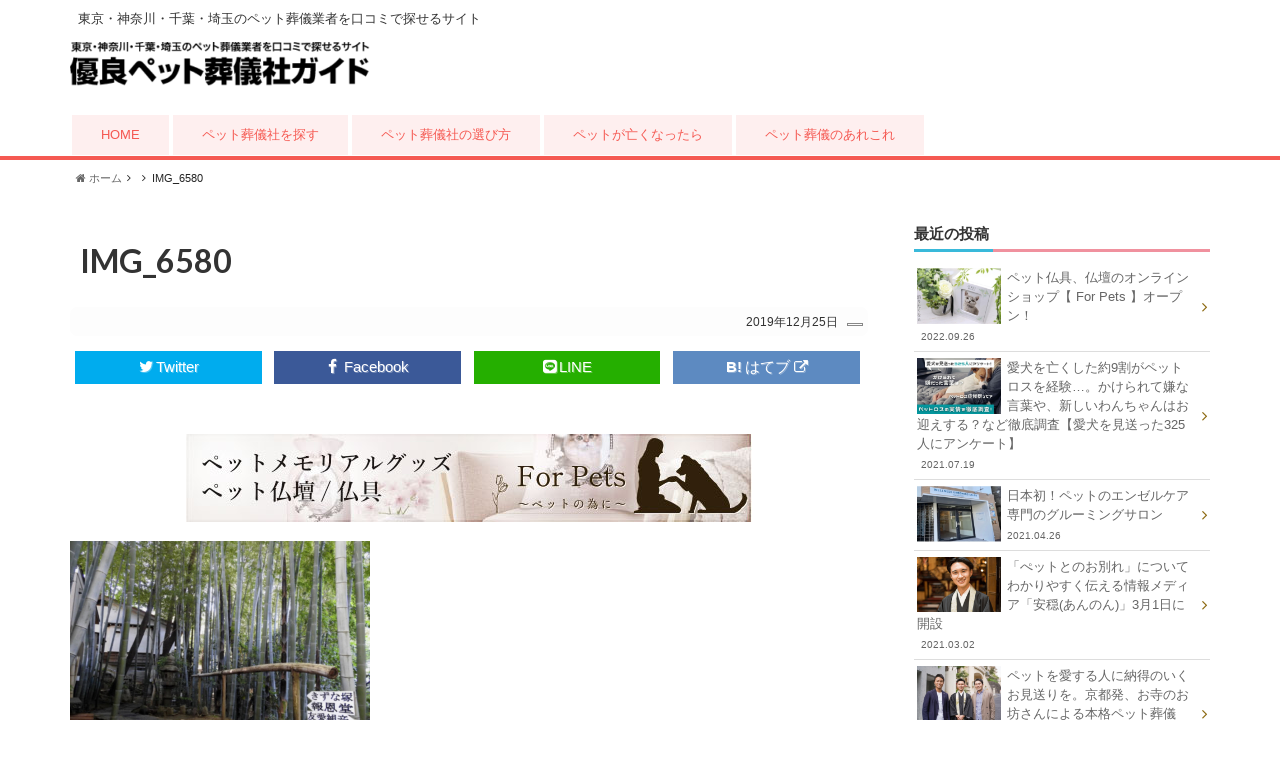

--- FILE ---
content_type: text/html; charset=UTF-8
request_url: https://pet-funeral.org/pet_reien/1740/attachment/img_6580/
body_size: 12792
content:
<!doctype html>

<!--[if lt IE 7]><html lang="ja"
	prefix="og: https://ogp.me/ns#"  class="no-js lt-ie9 lt-ie8 lt-ie7"><![endif]-->
<!--[if (IE 7)&!(IEMobile)]><html lang="ja"
	prefix="og: https://ogp.me/ns#"  class="no-js lt-ie9 lt-ie8"><![endif]-->
<!--[if (IE 8)&!(IEMobile)]><html lang="ja"
	prefix="og: https://ogp.me/ns#"  class="no-js lt-ie9"><![endif]-->
<!--[if gt IE 8]><!--> <html lang="ja"
	prefix="og: https://ogp.me/ns#"  class="no-js"><!--<![endif]-->

<head>
<meta charset="utf-8">

		<meta http-equiv="X-UA-Compatible" content="IE=edge">



		<meta name="HandheldFriendly" content="True">
		<meta name="MobileOptimized" content="320">
		<meta name="viewport" content="width=device-width, initial-scale=1"/>
<link rel="stylesheet" href="https://use.fontawesome.com/releases/v5.7.2/css/all.css" integrity="sha384-fnmOCqbTlWIlj8LyTjo7mOUStjsKC4pOpQbqyi7RrhN7udi9RwhKkMHpvLbHG9Sr" crossorigin="anonymous">


		<!-- All in One SEO 4.1.5.3 -->
		<title>IMG_6580 | 優良ペット葬儀社ガイド</title>
		<meta name="robots" content="max-snippet:-1, max-image-preview:large, max-video-preview:-1" />
		<meta property="og:locale" content="ja_JP" />
		<meta property="og:site_name" content="優良ペット葬儀社ガイド | 東京・神奈川・千葉・埼玉のペット葬儀業者を口コミで探せるサイト" />
		<meta property="og:type" content="article" />
		<meta property="og:title" content="IMG_6580 | 優良ペット葬儀社ガイド" />
		<meta property="article:published_time" content="2019-12-25T00:43:38+00:00" />
		<meta property="article:modified_time" content="2019-12-25T00:43:38+00:00" />
		<meta name="twitter:card" content="summary" />
		<meta name="twitter:domain" content="pet-funeral.org" />
		<meta name="twitter:title" content="IMG_6580 | 優良ペット葬儀社ガイド" />
		<script type="application/ld+json" class="aioseo-schema">
			{"@context":"https:\/\/schema.org","@graph":[{"@type":"WebSite","@id":"https:\/\/pet-funeral.org\/#website","url":"https:\/\/pet-funeral.org\/","name":"\u512a\u826f\u30da\u30c3\u30c8\u846c\u5100\u793e\u30ac\u30a4\u30c9","description":"\u6771\u4eac\u30fb\u795e\u5948\u5ddd\u30fb\u5343\u8449\u30fb\u57fc\u7389\u306e\u30da\u30c3\u30c8\u846c\u5100\u696d\u8005\u3092\u53e3\u30b3\u30df\u3067\u63a2\u305b\u308b\u30b5\u30a4\u30c8","inLanguage":"ja","publisher":{"@id":"https:\/\/pet-funeral.org\/#organization"}},{"@type":"Organization","@id":"https:\/\/pet-funeral.org\/#organization","name":"\u512a\u826f\u30da\u30c3\u30c8\u846c\u5100\u793e\u30ac\u30a4\u30c9","url":"https:\/\/pet-funeral.org\/"},{"@type":"BreadcrumbList","@id":"https:\/\/pet-funeral.org\/pet_reien\/1740\/attachment\/img_6580\/#breadcrumblist","itemListElement":[{"@type":"ListItem","@id":"https:\/\/pet-funeral.org\/#listItem","position":1,"item":{"@type":"WebPage","@id":"https:\/\/pet-funeral.org\/","name":"\u30db\u30fc\u30e0","description":"\u6771\u4eac\u30fb\u795e\u5948\u5ddd\u30fb\u5343\u8449\u30fb\u57fc\u7389\u306e\u30da\u30c3\u30c8\u846c\u5100\u696d\u8005\u3092\u53e3\u30b3\u30df\u3067\u63a2\u305b\u308b\u30b5\u30a4\u30c8","url":"https:\/\/pet-funeral.org\/"},"nextItem":"https:\/\/pet-funeral.org\/pet_reien\/1740\/attachment\/img_6580\/#listItem"},{"@type":"ListItem","@id":"https:\/\/pet-funeral.org\/pet_reien\/1740\/attachment\/img_6580\/#listItem","position":2,"item":{"@type":"WebPage","@id":"https:\/\/pet-funeral.org\/pet_reien\/1740\/attachment\/img_6580\/","name":"IMG_6580","url":"https:\/\/pet-funeral.org\/pet_reien\/1740\/attachment\/img_6580\/"},"previousItem":"https:\/\/pet-funeral.org\/#listItem"}]},{"@type":"Person","@id":"https:\/\/pet-funeral.org\/author\/jdm-admin\/#author","url":"https:\/\/pet-funeral.org\/author\/jdm-admin\/","name":"jdm-admin","image":{"@type":"ImageObject","@id":"https:\/\/pet-funeral.org\/pet_reien\/1740\/attachment\/img_6580\/#authorImage","url":"https:\/\/secure.gravatar.com\/avatar\/3bcc0cd34b0fe8e72901d461a9a6ac09?s=96&d=mm&r=g","width":96,"height":96,"caption":"jdm-admin"}},{"@type":"ItemPage","@id":"https:\/\/pet-funeral.org\/pet_reien\/1740\/attachment\/img_6580\/#itempage","url":"https:\/\/pet-funeral.org\/pet_reien\/1740\/attachment\/img_6580\/","name":"IMG_6580 | \u512a\u826f\u30da\u30c3\u30c8\u846c\u5100\u793e\u30ac\u30a4\u30c9","inLanguage":"ja","isPartOf":{"@id":"https:\/\/pet-funeral.org\/#website"},"breadcrumb":{"@id":"https:\/\/pet-funeral.org\/pet_reien\/1740\/attachment\/img_6580\/#breadcrumblist"},"author":"https:\/\/pet-funeral.org\/author\/jdm-admin\/#author","creator":"https:\/\/pet-funeral.org\/author\/jdm-admin\/#author","datePublished":"2019-12-25T00:43:38+09:00","dateModified":"2019-12-25T00:43:38+09:00"}]}
		</script>
		<script type="text/javascript" >
			window.ga=window.ga||function(){(ga.q=ga.q||[]).push(arguments)};ga.l=+new Date;
			ga('create', "UA-162170502-2", 'auto');
			ga('send', 'pageview');
		</script>
		<script async src="https://www.google-analytics.com/analytics.js"></script>
		<!-- All in One SEO -->

<link rel='dns-prefetch' href='//s.w.org' />
<link rel="alternate" type="application/rss+xml" title="優良ペット葬儀社ガイド &raquo; IMG_6580 のコメントのフィード" href="https://pet-funeral.org/pet_reien/1740/attachment/img_6580/feed/" />
		<script type="text/javascript">
			window._wpemojiSettings = {"baseUrl":"https:\/\/s.w.org\/images\/core\/emoji\/13.1.0\/72x72\/","ext":".png","svgUrl":"https:\/\/s.w.org\/images\/core\/emoji\/13.1.0\/svg\/","svgExt":".svg","source":{"concatemoji":"https:\/\/pet-funeral.org\/pfg\/wp-includes\/js\/wp-emoji-release.min.js?ver=5.8.12"}};
			!function(e,a,t){var n,r,o,i=a.createElement("canvas"),p=i.getContext&&i.getContext("2d");function s(e,t){var a=String.fromCharCode;p.clearRect(0,0,i.width,i.height),p.fillText(a.apply(this,e),0,0);e=i.toDataURL();return p.clearRect(0,0,i.width,i.height),p.fillText(a.apply(this,t),0,0),e===i.toDataURL()}function c(e){var t=a.createElement("script");t.src=e,t.defer=t.type="text/javascript",a.getElementsByTagName("head")[0].appendChild(t)}for(o=Array("flag","emoji"),t.supports={everything:!0,everythingExceptFlag:!0},r=0;r<o.length;r++)t.supports[o[r]]=function(e){if(!p||!p.fillText)return!1;switch(p.textBaseline="top",p.font="600 32px Arial",e){case"flag":return s([127987,65039,8205,9895,65039],[127987,65039,8203,9895,65039])?!1:!s([55356,56826,55356,56819],[55356,56826,8203,55356,56819])&&!s([55356,57332,56128,56423,56128,56418,56128,56421,56128,56430,56128,56423,56128,56447],[55356,57332,8203,56128,56423,8203,56128,56418,8203,56128,56421,8203,56128,56430,8203,56128,56423,8203,56128,56447]);case"emoji":return!s([10084,65039,8205,55357,56613],[10084,65039,8203,55357,56613])}return!1}(o[r]),t.supports.everything=t.supports.everything&&t.supports[o[r]],"flag"!==o[r]&&(t.supports.everythingExceptFlag=t.supports.everythingExceptFlag&&t.supports[o[r]]);t.supports.everythingExceptFlag=t.supports.everythingExceptFlag&&!t.supports.flag,t.DOMReady=!1,t.readyCallback=function(){t.DOMReady=!0},t.supports.everything||(n=function(){t.readyCallback()},a.addEventListener?(a.addEventListener("DOMContentLoaded",n,!1),e.addEventListener("load",n,!1)):(e.attachEvent("onload",n),a.attachEvent("onreadystatechange",function(){"complete"===a.readyState&&t.readyCallback()})),(n=t.source||{}).concatemoji?c(n.concatemoji):n.wpemoji&&n.twemoji&&(c(n.twemoji),c(n.wpemoji)))}(window,document,window._wpemojiSettings);
		</script>
		<!-- pet-funeral.org is managing ads with Advanced Ads 1.35.1 --><script id="funer-ready">
			window.advanced_ads_ready=function(e,a){a=a||"complete";var d=function(e){return"interactive"===a?"loading"!==e:"complete"===e};d(document.readyState)?e():document.addEventListener("readystatechange",(function(a){d(a.target.readyState)&&e()}),{once:"interactive"===a})},window.advanced_ads_ready_queue=window.advanced_ads_ready_queue||[];		</script>
		<style type="text/css">
img.wp-smiley,
img.emoji {
	display: inline !important;
	border: none !important;
	box-shadow: none !important;
	height: 1em !important;
	width: 1em !important;
	margin: 0 .07em !important;
	vertical-align: -0.1em !important;
	background: none !important;
	padding: 0 !important;
}
</style>
	<link rel='stylesheet' id='wp-block-library-css'  href='https://pet-funeral.org/pfg/wp-includes/css/dist/block-library/style.min.css?ver=5.8.12' type='text/css' media='all' />
<link rel='stylesheet' id='comment-rating-field-pro-plugin-css'  href='https://pet-funeral.org/pfg/wp-content/plugins/comment-rating-field-pro-plugin/assets/css/frontend.css?ver=5.8.12' type='text/css' media='all' />
<link rel='stylesheet' id='style-css'  href='https://pet-funeral.org/pfg/wp-content/themes/Freedom/style.css?ver=5.8.12' type='text/css' media='all' />
<link rel='stylesheet' id='child-style-css'  href='https://pet-funeral.org/pfg/wp-content/themes/Freedom_custom/style.css?ver=5.8.12' type='text/css' media='all' />
<link rel='stylesheet' id='elementor-icons-css'  href='https://pet-funeral.org/pfg/wp-content/plugins/elementor/assets/lib/eicons/css/elementor-icons.min.css?ver=5.13.0' type='text/css' media='all' />
<link rel='stylesheet' id='elementor-frontend-legacy-css'  href='https://pet-funeral.org/pfg/wp-content/plugins/elementor/assets/css/frontend-legacy.min.css?ver=3.4.7' type='text/css' media='all' />
<link rel='stylesheet' id='elementor-frontend-css'  href='https://pet-funeral.org/pfg/wp-content/plugins/elementor/assets/css/frontend.min.css?ver=3.4.7' type='text/css' media='all' />
<style id='elementor-frontend-inline-css' type='text/css'>
@font-face{font-family:eicons;src:url(https://pet-funeral.org/pfg/wp-content/plugins/elementor/assets/lib/eicons/fonts/eicons.eot?5.10.0);src:url(https://pet-funeral.org/pfg/wp-content/plugins/elementor/assets/lib/eicons/fonts/eicons.eot?5.10.0#iefix) format("embedded-opentype"),url(https://pet-funeral.org/pfg/wp-content/plugins/elementor/assets/lib/eicons/fonts/eicons.woff2?5.10.0) format("woff2"),url(https://pet-funeral.org/pfg/wp-content/plugins/elementor/assets/lib/eicons/fonts/eicons.woff?5.10.0) format("woff"),url(https://pet-funeral.org/pfg/wp-content/plugins/elementor/assets/lib/eicons/fonts/eicons.ttf?5.10.0) format("truetype"),url(https://pet-funeral.org/pfg/wp-content/plugins/elementor/assets/lib/eicons/fonts/eicons.svg?5.10.0#eicon) format("svg");font-weight:400;font-style:normal}
</style>
<link rel='stylesheet' id='elementor-post-2882-css'  href='https://pet-funeral.org/pfg/wp-content/uploads/elementor/css/post-2882.css?ver=1636957318' type='text/css' media='all' />
<link rel='stylesheet' id='elementor-pro-css'  href='https://pet-funeral.org/pfg/wp-content/plugins/elementor-pro/assets/css/frontend.min.css?ver=3.4.1' type='text/css' media='all' />
<link rel='stylesheet' id='elementor-post-3200-css'  href='https://pet-funeral.org/pfg/wp-content/uploads/elementor/css/post-3200.css?ver=1636957318' type='text/css' media='all' />
<link rel='stylesheet' id='elementor-post-3203-css'  href='https://pet-funeral.org/pfg/wp-content/uploads/elementor/css/post-3203.css?ver=1636957318' type='text/css' media='all' />
<link rel='stylesheet' id='google-fonts-1-css'  href='https://fonts.googleapis.com/css?family=Roboto%3A100%2C100italic%2C200%2C200italic%2C300%2C300italic%2C400%2C400italic%2C500%2C500italic%2C600%2C600italic%2C700%2C700italic%2C800%2C800italic%2C900%2C900italic%7CRoboto+Slab%3A100%2C100italic%2C200%2C200italic%2C300%2C300italic%2C400%2C400italic%2C500%2C500italic%2C600%2C600italic%2C700%2C700italic%2C800%2C800italic%2C900%2C900italic&#038;display=auto&#038;ver=5.8.12' type='text/css' media='all' />
<link rel='stylesheet' id='shortcode-css'  href='https://pet-funeral.org/pfg/wp-content/themes/Freedom/library/css/shortcode.css?ver=5.8.12' type='text/css' media='all' />
<link rel='stylesheet' id='meanmenu-css'  href='https://pet-funeral.org/pfg/wp-content/themes/Freedom/library/css/meanmenu.css?ver=5.8.12' type='text/css' media='all' />
<link rel='stylesheet' id='cp_type-css'  href='https://pet-funeral.org/pfg/wp-content/themes/Freedom/library/css/custom-post-type.css?ver=5.8.12' type='text/css' media='all' />
<!--n2css--><script type='text/javascript' src='//ajax.googleapis.com/ajax/libs/jquery/1.8.3/jquery.min.js?ver=1.7.2' id='jquery-js'></script>
<link rel="https://api.w.org/" href="https://pet-funeral.org/wp-json/" /><link rel="alternate" type="application/json" href="https://pet-funeral.org/wp-json/wp/v2/media/1744" /><link rel="EditURI" type="application/rsd+xml" title="RSD" href="https://pet-funeral.org/pfg/xmlrpc.php?rsd" />
<link rel="wlwmanifest" type="application/wlwmanifest+xml" href="https://pet-funeral.org/pfg/wp-includes/wlwmanifest.xml" /> 
<meta name="generator" content="WordPress 5.8.12" />
<link rel='shortlink' href='https://pet-funeral.org/?p=1744' />
<link rel="alternate" type="application/json+oembed" href="https://pet-funeral.org/wp-json/oembed/1.0/embed?url=https%3A%2F%2Fpet-funeral.org%2Fpet_reien%2F1740%2Fattachment%2Fimg_6580%2F" />
<link rel="alternate" type="text/xml+oembed" href="https://pet-funeral.org/wp-json/oembed/1.0/embed?url=https%3A%2F%2Fpet-funeral.org%2Fpet_reien%2F1740%2Fattachment%2Fimg_6580%2F&#038;format=xml" />

<style type="text/css">div.rating-container.crfp-group-4 {min-height: 20px;}div.rating-container.crfp-group-4 span,div.rating-container.crfp-group-4 a {line-height: 20px;}div.rating-container.crfp-group-4 span.rating-always-on { width: 100px;height: 20px;background-image: url(https://pet-funeral.org/pfg/wp-content/plugins/comment-rating-field-pro-plugin//views/global/svg.php?svg=star&color=cccccc&size=20);}div.rating-container.crfp-group-4 span.crfp-rating {height: 20px;background-image: url(https://pet-funeral.org/pfg/wp-content/plugins/comment-rating-field-pro-plugin//views/global/svg.php?svg=star&color=f5c710&size=20);}div.rating-container.crfp-group-4 div.star-rating a {width: 20px;max-width: 20px;height: 20px;background-image: url(https://pet-funeral.org/pfg/wp-content/plugins/comment-rating-field-pro-plugin//views/global/svg.php?svg=star&color=cccccc&size=20);}p.crfp-group-4 div.star-rating {width: 20px;height: 20px;}p.crfp-group-4 div.star-rating a {width: 20px;max-width: 20px;height: 20px;background-image: url(https://pet-funeral.org/pfg/wp-content/plugins/comment-rating-field-pro-plugin//views/global/svg.php?svg=star&color=cccccc&size=20);}p.crfp-group-4 div.star-rating-hover a {background-image: url(https://pet-funeral.org/pfg/wp-content/plugins/comment-rating-field-pro-plugin//views/global/svg.php?svg=star&color=b43600&size=20);}p.crfp-group-4 div.star-rating-on a {background-image: url(https://pet-funeral.org/pfg/wp-content/plugins/comment-rating-field-pro-plugin//views/global/svg.php?svg=star&color=f5c710&size=20);}p.crfp-group-4 div.rating-cancel {width: 20px;height: 20px;}p.crfp-group-4 div.rating-cancel a {width: 20px;height: 20px;background-image: url(https://pet-funeral.org/pfg/wp-content/plugins/comment-rating-field-pro-plugin//views/global/svg.php?svg=delete&color=cccccc&size=20);}p.crfp-group-4 div.rating-cancel.star-rating-hover a {background-image: url(https://pet-funeral.org/pfg/wp-content/plugins/comment-rating-field-pro-plugin//views/global/svg.php?svg=delete&color=b43600&size=20);}div.rating-container.crfp-group-4 div.crfp-bar .bar {background-color: #cccccc;}div.rating-container.crfp-group-4 div.crfp-bar .bar .fill {background-color: #f5c710;}</style></head>
<body>
<div id="h_wrapper">
<!-- HEADER SECTION -->
<header id="header" class="cf">
<div id="inner-header" class="wrap cf">


			


<div id="logo">
	<!-- サイトタイトル・ロゴ-->
					<p class="h1 img"><a href="https://pet-funeral.org"><img src="https://pet-funeral.org/pfg/wp-content/uploads/2019/11/site-logo-e1574749904250.png" alt="優良ペット葬儀社ガイド"></a></p>
			</div>	
<!-- header_widget include -->


	
			<div class="subnav cf">
					
										<p class="site_description">東京・神奈川・千葉・埼玉のペット葬儀業者を口コミで探せるサイト</p>
														
										
						
				</div>

			
					
	</div>
</header>
<script>
$(document).ready(function() {
$('nav').meanmenu();
});
</script>
<section id="nav_wrap" class="nav_wrap">
<nav id="mainNav" role="navigation">
						<ul id="menu-main_menu" class="nav top-nav cf"><li id="menu-item-88" class="menu-item menu-item-type-post_type menu-item-object-page menu-item-home menu-item-88"><a href="https://pet-funeral.org/">HOME<span class="gf"></span></a></li>
<li id="menu-item-91" class="menu-item menu-item-type-custom menu-item-object-custom menu-item-has-children menu-item-91"><a href="#">ペット葬儀社を探す<span class="gf"></span></a>
<ul class="sub-menu">
	<li id="menu-item-2389" class="menu-item menu-item-type-post_type menu-item-object-page menu-item-2389"><a href="https://pet-funeral.org/tokyo-pref/">東京都<span class="gf"></span></a></li>
	<li id="menu-item-2396" class="menu-item menu-item-type-post_type menu-item-object-page menu-item-2396"><a href="https://pet-funeral.org/kanagawa-pref/">神奈川県<span class="gf"></span></a></li>
	<li id="menu-item-2373" class="menu-item menu-item-type-post_type menu-item-object-page menu-item-2373"><a href="https://pet-funeral.org/chiba-pref/">千葉県<span class="gf"></span></a></li>
	<li id="menu-item-2405" class="menu-item menu-item-type-post_type menu-item-object-page menu-item-2405"><a href="https://pet-funeral.org/saitama-pref/">埼玉県<span class="gf"></span></a></li>
	<li id="menu-item-3332" class="menu-item menu-item-type-taxonomy menu-item-object-osaka menu-item-3332"><a href="https://pet-funeral.org/pet_reien/osaka/osaka-pref/">大阪府<span class="gf"></span></a></li>
	<li id="menu-item-3333" class="menu-item menu-item-type-taxonomy menu-item-object-aichi menu-item-3333"><a href="https://pet-funeral.org/pet_reien/aichi/aichi-pref/">愛知県<span class="gf"></span></a></li>
</ul>
</li>
<li id="menu-item-1355" class="menu-item menu-item-type-taxonomy menu-item-object-category menu-item-1355"><a href="https://pet-funeral.org/category/select-guide/">ペット葬儀社の選び方<span class="gf"></span></a></li>
<li id="menu-item-1354" class="menu-item menu-item-type-taxonomy menu-item-object-category menu-item-1354"><a href="https://pet-funeral.org/category/first-care/">ペットが亡くなったら<span class="gf"></span></a></li>
<li id="menu-item-1379" class="menu-item menu-item-type-taxonomy menu-item-object-category menu-item-1379"><a href="https://pet-funeral.org/category/about-the-pet-funeral/">ペット葬儀のあれこれ<span class="gf"></span></a></li>
</ul>
</nav>
</section> 


</div><!-- #h_wapper end --><div id="bc_wrap">
	<div id="breadcrumb" class="breadcrumb inner wrap cf"><ul><li itemtype="//data-vocabulary.org/Breadcrumb"><a href="https://pet-funeral.org/" itemprop="url"><i class="fa fa-home"></i> ホーム</a></li><li itemtype="//data-vocabulary.org/Breadcrumb"><a href="" itemprop="url"></a></li><li itemtype="//data-vocabulary.org/Breadcrumb">IMG_6580</li></ul></div></div><!--#bc_wrap end-->


<div id="wrapper" class="cf">
<div id="content_body">
<div id="basic_column_box">
<div id="content_main_box" class="cf">
        <div class="entry-content clearfix">
              <h1 class="topics_title">IMG_6580</h1>
              <div class="post-meta">
                <span class="post-date">2019年12月25日</span>
                <span class="category"></span>
              </div>
			  			  
								
<div class="share short cf">

<div class="sns">
<ul class="clearfix">
<!--ツイートボタン-->
<li class="twitter"> 
<a target="blank" href="http://twitter.com/intent/tweet?url=https%3A%2F%2Fpet-funeral.org%2Fpet_reien%2F1740%2Fattachment%2Fimg_6580%2F&text=IMG_6580&tw_p=tweetbutton" onclick="window.open(this.href, 'tweetwindow', 'width=550, height=450,personalbar=0,toolbar=0,scrollbars=1,resizable=1'); return false;"><i class="fa fa-twitter"></i><span class="text">Twitter</span><span class="count"></span></a>
</li>

<!--Facebookボタン-->      
<li class="facebook">
<a href="http://www.facebook.com/share.php?u=https://pet-funeral.org/pet_reien/1740/attachment/img_6580/"onclick="window.open(this.href, 'FBwindow', 'width=650, height=450, menubar=no, toolbar=no, scrollbars=yes'); return false;"><i class="fa fa-facebook"></i>
<span class="text">Facebook</span><span class="count"></span></a>
</li>

<!--LINEボタン-->  
<li class="line">       
<a href="https://social-plugins.line.me/lineit/share?url=https://pet-funeral.org/pet_reien/1740/attachment/img_6580/&title=IMG_6580" onclick="window.open(this.href, 'HBwindow', 'width=600, height=400, menubar=no, toolbar=no, scrollbars=yes'); return false;"><i class="fab fa-line fa-2x"></i>LINE<span class="count"></span></a>
</li>

<!--はてブボタン-->  
<li class="hatebu">       
<a href="http://b.hatena.ne.jp/add?mode=confirm&url=https://pet-funeral.org/pet_reien/1740/attachment/img_6580/&title=IMG_6580" onclick="window.open(this.href, 'HBwindow', 'width=600, height=400, menubar=no, toolbar=no, scrollbars=yes'); return false;" target="_blank"><span class="text">はてブ</span><span class="count"></span></a>
</li>



</div> 


</div>				  

            <div class="funer-%e3%82%b3%e3%83%b3%e3%83%86%e3%83%b3%e3%83%84%e3%81%ae%e5%89%8d" style="margin-left: auto; margin-right: auto; text-align: center; margin-top: 20px; " id="funer-1153273984"><a href="https://forpets-shop.com/"><img loading="lazy" src="https://pet-funeral.org/pfg/wp-content/uploads/2022/09/EC-banner.jpg" alt="ペットメモリアルグッズ・ペット仏壇/仏具"  srcset="https://pet-funeral.org/pfg/wp-content/uploads/2022/09/EC-banner.jpg 566w, https://pet-funeral.org/pfg/wp-content/uploads/2022/09/EC-banner-300x47.jpg 300w" sizes="(max-width: 566px) 100vw, 566px" width="566" height="88"  style="display: inline-block;" /></a></div><p class="attachment"><a href='https://pet-funeral.org/pfg/wp-content/uploads/2019/12/IMG_6580.jpg'><img width="300" height="219" src="https://pet-funeral.org/pfg/wp-content/uploads/2019/12/IMG_6580-300x219.jpg" class="attachment-medium size-medium" alt="" loading="lazy" srcset="https://pet-funeral.org/pfg/wp-content/uploads/2019/12/IMG_6580-300x219.jpg 300w, https://pet-funeral.org/pfg/wp-content/uploads/2019/12/IMG_6580-718x525.jpg 718w, https://pet-funeral.org/pfg/wp-content/uploads/2019/12/IMG_6580.jpg 750w" sizes="(max-width: 300px) 100vw, 300px" /></a></p>
		
        </div> <!-- .entry-content end -->

								<div class="sharewrap">
										            <h3>シェア！</h3>
													
<div class="share">

<div class="sns">
<ul class="clearfix">
<!--ツイートボタン-->
<li class="twitter"> 
<a target="blank" href="http://twitter.com/intent/tweet?url=https%3A%2F%2Fpet-funeral.org%2Fpet_reien%2F1740%2Fattachment%2Fimg_6580%2F&text=IMG_6580&tw_p=tweetbutton" onclick="window.open(this.href, 'tweetwindow', 'width=550, height=450,personalbar=0,toolbar=0,scrollbars=1,resizable=1'); return false;"><i class="fa fa-twitter"></i><span class="text">Twitter</span><span class="count"></span></a>
</li>

<!--Facebookボタン-->      
<li class="facebook">
<a href="http://www.facebook.com/share.php?u=https://pet-funeral.org/pet_reien/1740/attachment/img_6580/" onclick="window.open(this.href, 'FBwindow', 'width=650, height=450, menubar=no, toolbar=no, scrollbars=yes'); return false;"><i class="fa fa-facebook"></i>
<span class="text">Facebook</span><span class="count"></span></a>
</li>

<!--LINEボタン-->  
<li class="line">       
<a href="https://social-plugins.line.me/lineit/share?url=https://pet-funeral.org/pet_reien/1740/attachment/img_6580/&title=IMG_6580" onclick="window.open(this.href, 'HBwindow', 'width=600, height=400, menubar=no, toolbar=no, scrollbars=yes'); return false;"><i class="fab fa-line fa-2x"></i>LINE<span class="count"></span></a>
</li>

<!--はてブボタン-->  
<li class="hatebu">       
<a href="http://b.hatena.ne.jp/add?mode=confirm&url=https://pet-funeral.org/pet_reien/1740/attachment/img_6580/&title=IMG_6580" onclick="window.open(this.href, 'HBwindow', 'width=600, height=400, menubar=no, toolbar=no, scrollbars=yes'); return false;" target="_blank"><span class="text">はてブ</span><span class="count"></span></a>
</li>

<!--feedlyボタン-->
<li class="feedly">
<a href="http://feedly.com/index.html#subscription%2Ffeed%2Fhttp%3A%2F%2Fpet-funeral.org%2Ffeed%2F"  target="blank"><i class="fa fa-rss"></i><span class="text">feedly</span><span class="count"></span></a></li>    
</ul>
</div>
</div>						</div>
						 
 		<!-- CTA include -->
 		 
 <!--カテゴリーの最新記事-->
 <footer class="article-footer">
 <div class="category-newpost-wrap">
	<h3>カテゴリー：の最新記事</h3>
		<ul class="category-newpost cf">
			<li class="cf"><span class="date">2022.09.26</span>
		<a href="https://pet-funeral.org/%e6%9c%aa%e5%88%86%e9%a1%9e/3451/" title="ペット仏具、仏壇のオンラインショップ【 For Pets  】オープン！">ペット仏具、仏壇のオンラインショップ【 For Pets  】オープン！</a>
	</li>
		<li class="cf"><span class="date">2021.07.19</span>
		<a href="https://pet-funeral.org/%e3%83%9a%e3%83%83%e3%83%88%e3%83%8b%e3%83%a5%e3%83%bc%e3%82%b9/3264/" title="愛犬を亡くした約9割がペットロスを経験…。かけられて嫌な言葉や、新しいわんちゃんはお迎えする？など徹底調査【愛犬を見送った325人にアンケート】">愛犬を亡くした約9割がペットロスを経験…。かけられて嫌な言葉や、新しいわんちゃんはお迎えする？など徹底調査【愛犬を見送った325人にアンケート】</a>
	</li>
		<li class="cf"><span class="date">2021.04.26</span>
		<a href="https://pet-funeral.org/%e3%83%9a%e3%83%83%e3%83%88%e3%83%8b%e3%83%a5%e3%83%bc%e3%82%b9/3218/" title="日本初！ペットのエンゼルケア専門のグルーミングサロン">日本初！ペットのエンゼルケア専門のグルーミングサロン</a>
	</li>
		<li class="cf"><span class="date">2021.03.02</span>
		<a href="https://pet-funeral.org/%e3%83%9a%e3%83%83%e3%83%88%e8%91%ac%e5%84%80%e7%a4%be%e3%83%8b%e3%83%a5%e3%83%bc%e3%82%b9/3159/" title="「ぺットとのお別れ」についてわかりやすく伝える情報メディア「安穏(あんのん)」3月1日に開設">「ぺットとのお別れ」についてわかりやすく伝える情報メディア「安穏(あんのん)」3月1日に開設</a>
	</li>
		<li class="cf"><span class="date">2020.12.01</span>
		<a href="https://pet-funeral.org/%e3%83%9a%e3%83%83%e3%83%88%e8%91%ac%e5%84%80%e7%a4%be%e3%83%8b%e3%83%a5%e3%83%bc%e3%82%b9/3091/" title="ペットを愛する人に納得のいくお見送りを。京都発、お寺のお坊さんによる本格ペット葬儀「お寺のペット葬 安穏」サービス開始！">ペットを愛する人に納得のいくお見送りを。京都発、お寺のお坊さんによる本格ペット葬儀「お寺のペット葬 安穏」サービス開始！</a>
	</li>
			</ul>
</div>
	
	
	
	</footer> 
 
 						<div class="authorbox">
					
						<div class="adjacent_post_links">
													</div>

						
						</div>


	
			  <div class="related-box original-related cf">
    <div class="inbox">
	    <h2 class="related-h h_ttl"><span class="gf">RECOMMEND</span>こちらの記事も人気です。</h2>
		    <div class="related-post">
				<ul class="related-list cf">

  	        <li class="" rel="bookmark" title="ペット仏具、仏壇のオンラインショップ【 For Pets  】オープン！">
		        <a href="https://pet-funeral.org/%e6%9c%aa%e5%88%86%e9%a1%9e/3451/" rel=\"bookmark" title="ペット仏具、仏壇のオンラインショップ【 For Pets  】オープン！" class="title">
		        	<figure class="eyecatch">
	        	                <img width="300" height="200" src="https://pet-funeral.org/pfg/wp-content/uploads/2022/09/画像3-300x200.jpg" class="attachment-home-thum size-home-thum wp-post-image" alt="" loading="lazy" />	        		            </figure>
					<span class="cat-name">未分類</span>
					<!--<time class="date">2022.9.26</time>-->
					<h3 class="ttl">
						ペット仏具、仏壇のオンラインショップ【 For Pets  】オープン！					</h3>
				</a>
	        </li>
  	        <li class="" rel="bookmark" title="【ペットが亡くなったときのこと考えてますか？】ペットを飼っている方の4人に1人は、ペットが元気なうちから亡くなったときの準備をしていると回答…！">
		        <a href="https://pet-funeral.org/%e3%83%9a%e3%83%83%e3%83%88%e3%83%8b%e3%83%a5%e3%83%bc%e3%82%b9/2463/" rel=\"bookmark" title="【ペットが亡くなったときのこと考えてますか？】ペットを飼っている方の4人に1人は、ペットが元気なうちから亡くなったときの準備をしていると回答…！" class="title">
		        	<figure class="eyecatch">
	        	                <img width="300" height="200" src="https://pet-funeral.org/pfg/wp-content/uploads/2020/04/d56021-1-433382-0-300x200.jpg" class="attachment-home-thum size-home-thum wp-post-image" alt="" loading="lazy" />	        		            </figure>
					<span class="cat-name">ペット葬儀社ニュース</span>
					<!--<time class="date">2020.4.20</time>-->
					<h3 class="ttl">
						【ペットが亡くなったときのこと考えてますか？】ペットを飼っている方の4人に1…					</h3>
				</a>
	        </li>
  	        <li class="" rel="bookmark" title="《すべての鳥飼いさんへ》愛鳥がどんな老後を過ごすかは、飼い主次第。最期まで快適で幸せに過ごしてもらうためにできること。">
		        <a href="https://pet-funeral.org/%e3%83%9a%e3%83%83%e3%83%88%e3%83%8b%e3%83%a5%e3%83%bc%e3%82%b9/2503/" rel=\"bookmark" title="《すべての鳥飼いさんへ》愛鳥がどんな老後を過ごすかは、飼い主次第。最期まで快適で幸せに過ごしてもらうためにできること。" class="title">
		        	<figure class="eyecatch">
	        	                <img width="300" height="200" src="https://pet-funeral.org/pfg/wp-content/uploads/2020/04/main-5-300x200.jpg" class="attachment-home-thum size-home-thum wp-post-image" alt="" loading="lazy" />	        		            </figure>
					<span class="cat-name">ペットニュース</span>
					<!--<time class="date">2020.4.23</time>-->
					<h3 class="ttl">
						《すべての鳥飼いさんへ》愛鳥がどんな老後を過ごすかは、飼い主次第。最期まで快…					</h3>
				</a>
	        </li>
  	        <li class="" rel="bookmark" title="ペットの位牌【ペットに位牌は必用なのか？】">
		        <a href="https://pet-funeral.org/%e3%83%9a%e3%83%83%e3%83%88%e3%81%ae%e4%be%9b%e9%a4%8a/994/" rel=\"bookmark" title="ペットの位牌【ペットに位牌は必用なのか？】" class="title">
		        	<figure class="eyecatch">
	        	                <img width="300" height="200" src="https://pet-funeral.org/pfg/wp-content/uploads/2019/06/9dc01556a5573d12683b3bb174977b3a_t-2-300x200.jpg" class="attachment-home-thum size-home-thum wp-post-image" alt="" loading="lazy" />	        		            </figure>
					<span class="cat-name">ペットの供養</span>
					<!--<time class="date">2019.6.13</time>-->
					<h3 class="ttl">
						ペットの位牌【ペットに位牌は必用なのか？】					</h3>
				</a>
	        </li>
  	        <li class="" rel="bookmark" title="再度ペットを飼う前に読んでおきたい教科書">
		        <a href="https://pet-funeral.org/about-the-pet-funeral/262/" rel=\"bookmark" title="再度ペットを飼う前に読んでおきたい教科書" class="title">
		        	<figure class="eyecatch">
	        	                <img width="300" height="200" src="https://pet-funeral.org/pfg/wp-content/uploads/2017/09/58964c41d9c344cff57f2607c73c1059_s-300x200.jpg" class="attachment-home-thum size-home-thum wp-post-image" alt="ペットを飼う前に今一度立ち止まり、きちんと考えたい。大切な要点をまとめたペットを飼う前に読みたい教科書" loading="lazy" srcset="https://pet-funeral.org/pfg/wp-content/uploads/2017/09/58964c41d9c344cff57f2607c73c1059_s-300x200.jpg 300w, https://pet-funeral.org/pfg/wp-content/uploads/2017/09/58964c41d9c344cff57f2607c73c1059_s.jpg 640w" sizes="(max-width: 300px) 100vw, 300px" />	        		            </figure>
					<span class="cat-name">ペット葬儀のあれこれ</span>
					<!--<time class="date">2017.9.27</time>-->
					<h3 class="ttl">
						再度ペットを飼う前に読んでおきたい教科書					</h3>
				</a>
	        </li>
  	        <li class="" rel="bookmark" title="世界一「醜い」犬コンテスト、2019年度チャンピオンはこの犬！">
		        <a href="https://pet-funeral.org/%e3%83%9a%e3%83%83%e3%83%88%e3%83%8b%e3%83%a5%e3%83%bc%e3%82%b9/1255/" rel=\"bookmark" title="世界一「醜い」犬コンテスト、2019年度チャンピオンはこの犬！" class="title">
		        	<figure class="eyecatch">
	        	                <img width="300" height="200" src="https://pet-funeral.org/pfg/wp-content/uploads/2019/07/gettyimages-1157458968_1-300x200.jpg" class="attachment-home-thum size-home-thum wp-post-image" alt="" loading="lazy" />	        		            </figure>
					<span class="cat-name">ペットニュース</span>
					<!--<time class="date">2019.7.23</time>-->
					<h3 class="ttl">
						世界一「醜い」犬コンテスト、2019年度チャンピオンはこの犬！					</h3>
				</a>
	        </li>
  	        <li class="" rel="bookmark" title="ペット葬儀の友引・香典・お布施について">
		        <a href="https://pet-funeral.org/about-the-pet-funeral/328/" rel=\"bookmark" title="ペット葬儀の友引・香典・お布施について" class="title">
		        	<figure class="eyecatch">
	        	                <img width="300" height="200" src="https://pet-funeral.org/pfg/wp-content/uploads/2017/09/28234b94a27b62b8792e3a6fc798a0b1_s-300x200.jpg" class="attachment-home-thum size-home-thum wp-post-image" alt="ペット葬儀日に「友引」はあまり関係なく、家族が揃う日取りを設定しましょう。" loading="lazy" srcset="https://pet-funeral.org/pfg/wp-content/uploads/2017/09/28234b94a27b62b8792e3a6fc798a0b1_s-300x200.jpg 300w, https://pet-funeral.org/pfg/wp-content/uploads/2017/09/28234b94a27b62b8792e3a6fc798a0b1_s.jpg 640w" sizes="(max-width: 300px) 100vw, 300px" />	        		            </figure>
					<span class="cat-name">ペット葬儀のあれこれ</span>
					<!--<time class="date">2017.9.29</time>-->
					<h3 class="ttl">
						ペット葬儀の友引・香典・お布施について					</h3>
				</a>
	        </li>
  	        <li class="" rel="bookmark" title="【「イオンのペット葬」のイオンライフ(株)】8月より永代供養・海洋散骨・手元供養のご案内開始">
		        <a href="https://pet-funeral.org/%e3%83%9a%e3%83%83%e3%83%88%e3%83%8b%e3%83%a5%e3%83%bc%e3%82%b9/2962/" rel=\"bookmark" title="【「イオンのペット葬」のイオンライフ(株)】8月より永代供養・海洋散骨・手元供養のご案内開始" class="title">
		        	<figure class="eyecatch">
	        	                <img width="300" height="200" src="https://pet-funeral.org/pfg/wp-content/uploads/2020/08/1-300x200.jpg" class="attachment-home-thum size-home-thum wp-post-image" alt="" loading="lazy" />	        		            </figure>
					<span class="cat-name">ペット葬儀社ニュース</span>
					<!--<time class="date">2020.8.1</time>-->
					<h3 class="ttl">
						【「イオンのペット葬」のイオンライフ(株)】8月より永代供養・海洋散骨・手元…					</h3>
				</a>
	        </li>
  	        <li class="" rel="bookmark" title="四十九日">
		        <a href="https://pet-funeral.org/%e8%91%ac%e5%84%80%e8%be%9e%e5%85%b8-%e8%91%ac%e5%84%80%e7%94%a8%e8%aa%9e/1075/" rel=\"bookmark" title="四十九日" class="title">
		        	<figure class="eyecatch">
	        	                <img width="300" height="200" src="https://pet-funeral.org/pfg/wp-content/uploads/2019/06/c2cbf16580ec0aaa0d1b0584591b9b3b_s-1-300x200.jpg" class="attachment-home-thum size-home-thum wp-post-image" alt="" loading="lazy" srcset="https://pet-funeral.org/pfg/wp-content/uploads/2019/06/c2cbf16580ec0aaa0d1b0584591b9b3b_s-1-300x200.jpg 300w, https://pet-funeral.org/pfg/wp-content/uploads/2019/06/c2cbf16580ec0aaa0d1b0584591b9b3b_s-1.jpg 640w" sizes="(max-width: 300px) 100vw, 300px" />	        		            </figure>
					<span class="cat-name">葬儀辞典/葬儀用語</span>
					<!--<time class="date">2019.6.19</time>-->
					<h3 class="ttl">
						四十九日					</h3>
				</a>
	        </li>
  	        <li class="" rel="bookmark" title="他人の猫を連れ去り、虐待し殺した罪で容疑者を起訴">
		        <a href="https://pet-funeral.org/%e3%83%9a%e3%83%83%e3%83%88%e3%83%8b%e3%83%a5%e3%83%bc%e3%82%b9/1189/" rel=\"bookmark" title="他人の猫を連れ去り、虐待し殺した罪で容疑者を起訴" class="title">
		        	<figure class="eyecatch">
	        	                <img width="183" height="200" src="https://pet-funeral.org/pfg/wp-content/uploads/2019/07/download-183x200.jpg" class="attachment-home-thum size-home-thum wp-post-image" alt="" loading="lazy" />	        		            </figure>
					<span class="cat-name">ペットニュース</span>
					<!--<time class="date">2019.7.8</time>-->
					<h3 class="ttl">
						他人の猫を連れ去り、虐待し殺した罪で容疑者を起訴					</h3>
				</a>
	        </li>
  
  			</ul>
	    </div>
    </div>
</div>
  	 
 

</div><!-- / content_main_box -->
<aside id="sidebar">
		<div id="recent-posts-2" class="widget widget_recent_entries"><h4 class="widgettitle"><span>最近の投稿</span></h4>			<ul>
								
				<li class="cf">
					<a class="cf" href="https://pet-funeral.org/%e6%9c%aa%e5%88%86%e9%a1%9e/3451/" title="ペット仏具、仏壇のオンラインショップ【 For Pets  】オープン！">
												<figure class="eyecatch">
							<img width="300" height="200" src="https://pet-funeral.org/pfg/wp-content/uploads/2022/09/画像3-300x200.jpg" class="attachment-home-thum size-home-thum wp-post-image" alt="" loading="lazy" />						</figure>
												ペット仏具、仏壇のオンラインショップ【 For Pets  】オープン！						<span class="date">2022.09.26</span>
					</a>
				</li>
								
				<li class="cf">
					<a class="cf" href="https://pet-funeral.org/%e3%83%9a%e3%83%83%e3%83%88%e3%83%8b%e3%83%a5%e3%83%bc%e3%82%b9/3264/" title="愛犬を亡くした約9割がペットロスを経験…。かけられて嫌な言葉や、新しいわんちゃんはお迎えする？など徹底調査【愛犬を見送った325人にアンケート】">
												<figure class="eyecatch">
							<img width="300" height="200" src="https://pet-funeral.org/pfg/wp-content/uploads/2021/07/1-300x200.jpg" class="attachment-home-thum size-home-thum wp-post-image" alt="" loading="lazy" srcset="https://pet-funeral.org/pfg/wp-content/uploads/2021/07/1-300x200.jpg 300w, https://pet-funeral.org/pfg/wp-content/uploads/2021/07/1.jpg 600w" sizes="(max-width: 300px) 100vw, 300px" />						</figure>
												愛犬を亡くした約9割がペットロスを経験…。かけられて嫌な言葉や、新しいわんちゃんはお迎えする？など徹底調査【愛犬を見送った325人にアンケート】						<span class="date">2021.07.19</span>
					</a>
				</li>
								
				<li class="cf">
					<a class="cf" href="https://pet-funeral.org/%e3%83%9a%e3%83%83%e3%83%88%e3%83%8b%e3%83%a5%e3%83%bc%e3%82%b9/3218/" title="日本初！ペットのエンゼルケア専門のグルーミングサロン">
												<figure class="eyecatch">
							<img width="300" height="200" src="https://pet-funeral.org/pfg/wp-content/uploads/2021/04/d78380-2-287164-8-300x200.jpg" class="attachment-home-thum size-home-thum wp-post-image" alt="" loading="lazy" />						</figure>
												日本初！ペットのエンゼルケア専門のグルーミングサロン						<span class="date">2021.04.26</span>
					</a>
				</li>
								
				<li class="cf">
					<a class="cf" href="https://pet-funeral.org/%e3%83%9a%e3%83%83%e3%83%88%e8%91%ac%e5%84%80%e7%a4%be%e3%83%8b%e3%83%a5%e3%83%bc%e3%82%b9/3159/" title="「ぺットとのお別れ」についてわかりやすく伝える情報メディア「安穏(あんのん)」3月1日に開設">
												<figure class="eyecatch">
							<img width="300" height="200" src="https://pet-funeral.org/pfg/wp-content/uploads/2021/03/d68369-5-155067-4-300x200.png" class="attachment-home-thum size-home-thum wp-post-image" alt="" loading="lazy" />						</figure>
												「ぺットとのお別れ」についてわかりやすく伝える情報メディア「安穏(あんのん)」3月1日に開設						<span class="date">2021.03.02</span>
					</a>
				</li>
								
				<li class="cf">
					<a class="cf" href="https://pet-funeral.org/%e3%83%9a%e3%83%83%e3%83%88%e8%91%ac%e5%84%80%e7%a4%be%e3%83%8b%e3%83%a5%e3%83%bc%e3%82%b9/3091/" title="ペットを愛する人に納得のいくお見送りを。京都発、お寺のお坊さんによる本格ペット葬儀「お寺のペット葬 安穏」サービス開始！">
												<figure class="eyecatch">
							<img width="300" height="200" src="https://pet-funeral.org/pfg/wp-content/uploads/2020/12/d68369-2-460012-1-300x200.jpg" class="attachment-home-thum size-home-thum wp-post-image" alt="" loading="lazy" srcset="https://pet-funeral.org/pfg/wp-content/uploads/2020/12/d68369-2-460012-1-300x200.jpg 300w, https://pet-funeral.org/pfg/wp-content/uploads/2020/12/d68369-2-460012-1.jpg 650w" sizes="(max-width: 300px) 100vw, 300px" />						</figure>
												ペットを愛する人に納得のいくお見送りを。京都発、お寺のお坊さんによる本格ペット葬儀「お寺のペット葬 安穏」サービス開始！						<span class="date">2020.12.01</span>
					</a>
				</li>
							</ul>
			 
			</div><div id="categories-2" class="widget widget_categories"><h4 class="widgettitle"><span>コラムのカテゴリー</span></h4>
			<ul>
					<li class="cat-item cat-item-329"><a href="https://pet-funeral.org/category/%e3%83%9a%e3%83%83%e3%83%88%e8%91%ac%e5%84%80%e7%a4%be%e3%83%8b%e3%83%a5%e3%83%bc%e3%82%b9/">ペット葬儀社ニュース</a>
</li>
	<li class="cat-item cat-item-30"><a href="https://pet-funeral.org/category/first-care/">ペットが亡くなったら最初にしてあげること</a>
</li>
	<li class="cat-item cat-item-41"><a href="https://pet-funeral.org/category/select-guide/">ペット葬儀社の選び方</a>
</li>
	<li class="cat-item cat-item-45"><a href="https://pet-funeral.org/category/about-the-pet-funeral/">ペット葬儀のあれこれ</a>
</li>
	<li class="cat-item cat-item-69"><a href="https://pet-funeral.org/category/%e3%83%9a%e3%83%83%e3%83%88%e3%81%ae%e4%be%9b%e9%a4%8a/">ペットの供養</a>
</li>
	<li class="cat-item cat-item-71"><a href="https://pet-funeral.org/category/%e3%83%9a%e3%83%83%e3%83%88%e3%83%8b%e3%83%a5%e3%83%bc%e3%82%b9/">ペットニュース</a>
</li>
	<li class="cat-item cat-item-73"><a href="https://pet-funeral.org/category/%e8%91%ac%e5%84%80%e8%be%9e%e5%85%b8-%e8%91%ac%e5%84%80%e7%94%a8%e8%aa%9e/">葬儀辞典/葬儀用語</a>
</li>
	<li class="cat-item cat-item-1"><a href="https://pet-funeral.org/category/%e6%9c%aa%e5%88%86%e9%a1%9e/">未分類</a>
</li>
			</ul>

			</div></aside>  
</div>
</div>
</div><!-- end #wrapper -->

<footer id="footer">
	<div id="f_body">
    	<div class="f-inner cf">
		<div class="f-widg_box">
					</div>
		<div class="f-widg_box">
					</div>
		<div class="f-widg_box">
					</div>

    	</div><!-- .inner end -->
	</div>
    <div id="f_bottom">
		<div id="f_bottom-inner">
		<div class="copyright">&copy;2026&nbsp;優良ペット葬儀社ガイド All right Reserved</div>
		</div>
	</div>
	    
</footer>

	
<div id="page_top"><a href="#"></a></div>
</body>
		<div data-elementor-type="popup" data-elementor-id="3200" class="elementor elementor-3200 elementor-location-popup" data-elementor-settings="{&quot;entrance_animation&quot;:&quot;fadeInUp&quot;,&quot;exit_animation&quot;:&quot;fadeIn&quot;,&quot;entrance_animation_duration&quot;:{&quot;unit&quot;:&quot;px&quot;,&quot;size&quot;:1.1999999999999999555910790149937383830547332763671875,&quot;sizes&quot;:[]},&quot;triggers&quot;:{&quot;page_load_delay&quot;:5,&quot;page_load&quot;:&quot;yes&quot;},&quot;timing&quot;:{&quot;devices_devices&quot;:[&quot;desktop&quot;,&quot;tablet&quot;],&quot;devices&quot;:&quot;yes&quot;}}">
		<div class="elementor-section-wrap">
					<section class="elementor-section elementor-top-section elementor-element elementor-element-7ec705da elementor-section-boxed elementor-section-height-default elementor-section-height-default" data-id="7ec705da" data-element_type="section" data-settings="{&quot;background_background&quot;:&quot;classic&quot;}">
						<div class="elementor-container elementor-column-gap-no">
							<div class="elementor-row">
					<div class="elementor-column elementor-col-100 elementor-top-column elementor-element elementor-element-2fdf3d4d" data-id="2fdf3d4d" data-element_type="column">
			<div class="elementor-column-wrap elementor-element-populated">
							<div class="elementor-widget-wrap">
						<div class="elementor-element elementor-element-397ed825 elementor-widget elementor-widget-heading" data-id="397ed825" data-element_type="widget" data-widget_type="heading.default">
				<div class="elementor-widget-container">
			<div class="elementor-heading-title elementor-size-default">ユーザーの口コミ評価の多い</div>		</div>
				</div>
						</div>
					</div>
		</div>
								</div>
					</div>
		</section>
				<section class="elementor-section elementor-top-section elementor-element elementor-element-7008116d elementor-section-boxed elementor-section-height-default elementor-section-height-default" data-id="7008116d" data-element_type="section">
						<div class="elementor-container elementor-column-gap-no">
							<div class="elementor-row">
					<div class="elementor-column elementor-col-50 elementor-top-column elementor-element elementor-element-6724b758" data-id="6724b758" data-element_type="column">
			<div class="elementor-column-wrap elementor-element-populated">
							<div class="elementor-widget-wrap">
						<div class="elementor-element elementor-element-207623ec elementor-widget elementor-widget-image" data-id="207623ec" data-element_type="widget" data-widget_type="image.default">
				<div class="elementor-widget-container">
								<div class="elementor-image">
												<img width="222" height="296" src="https://pet-funeral.org/pfg/wp-content/uploads/2021/04/yubisasi_.png" class="attachment-full size-full" alt="" loading="lazy" />														</div>
						</div>
				</div>
						</div>
					</div>
		</div>
				<div class="elementor-column elementor-col-50 elementor-top-column elementor-element elementor-element-61bf9e81" data-id="61bf9e81" data-element_type="column">
			<div class="elementor-column-wrap elementor-element-populated">
							<div class="elementor-widget-wrap">
						<div class="elementor-element elementor-element-352a10d elementor-widget elementor-widget-heading" data-id="352a10d" data-element_type="widget" data-widget_type="heading.default">
				<div class="elementor-widget-container">
			<div class="elementor-heading-title elementor-size-default">東京・神奈川・埼玉の<br>おすすめペット葬儀社は<br>こちら</div>		</div>
				</div>
				<div class="elementor-element elementor-element-5ee7fff4 elementor-align-center insite-bt_fw elementor-widget__width-inherit elementor-widget elementor-widget-button" data-id="5ee7fff4" data-element_type="widget" data-widget_type="button.default">
				<div class="elementor-widget-container">
					<div class="elementor-button-wrapper">
			<a href="https://pet-funeral.org/tokyo-pref/" class="elementor-button-link elementor-button elementor-size-sm" role="button">
						<span class="elementor-button-content-wrapper">
						<span class="elementor-button-text">おすすめペット葬儀社を<br>チェックする</span>
		</span>
					</a>
		</div>
				</div>
				</div>
						</div>
					</div>
		</div>
								</div>
					</div>
		</section>
				</div>
		</div>
				<div data-elementor-type="popup" data-elementor-id="3203" class="elementor elementor-3203 elementor-location-popup" data-elementor-settings="{&quot;entrance_animation&quot;:&quot;fadeInUp&quot;,&quot;exit_animation&quot;:&quot;fadeIn&quot;,&quot;entrance_animation_mobile&quot;:&quot;fadeInUp&quot;,&quot;entrance_animation_duration&quot;:{&quot;unit&quot;:&quot;px&quot;,&quot;size&quot;:1.1999999999999999555910790149937383830547332763671875,&quot;sizes&quot;:[]},&quot;triggers&quot;:{&quot;page_load_delay&quot;:5,&quot;page_load&quot;:&quot;yes&quot;},&quot;timing&quot;:{&quot;devices_devices&quot;:[&quot;mobile&quot;],&quot;devices&quot;:&quot;yes&quot;}}">
		<div class="elementor-section-wrap">
					<section class="elementor-section elementor-top-section elementor-element elementor-element-54913d37 elementor-section-boxed elementor-section-height-default elementor-section-height-default" data-id="54913d37" data-element_type="section" data-settings="{&quot;background_background&quot;:&quot;classic&quot;}">
						<div class="elementor-container elementor-column-gap-no">
							<div class="elementor-row">
					<div class="elementor-column elementor-col-100 elementor-top-column elementor-element elementor-element-496c1212" data-id="496c1212" data-element_type="column">
			<div class="elementor-column-wrap elementor-element-populated">
							<div class="elementor-widget-wrap">
						<div class="elementor-element elementor-element-4e369856 elementor-widget elementor-widget-heading" data-id="4e369856" data-element_type="widget" data-widget_type="heading.default">
				<div class="elementor-widget-container">
			<div class="elementor-heading-title elementor-size-default">ユーザーの口コミ評価の多い</div>		</div>
				</div>
						</div>
					</div>
		</div>
								</div>
					</div>
		</section>
				<section class="elementor-section elementor-top-section elementor-element elementor-element-b87faf2 elementor-section-boxed elementor-section-height-default elementor-section-height-default" data-id="b87faf2" data-element_type="section">
						<div class="elementor-container elementor-column-gap-no">
							<div class="elementor-row">
					<div class="elementor-column elementor-col-50 elementor-top-column elementor-element elementor-element-762a576a" data-id="762a576a" data-element_type="column">
			<div class="elementor-column-wrap elementor-element-populated">
							<div class="elementor-widget-wrap">
						<div class="elementor-element elementor-element-60d4dec5 elementor-widget elementor-widget-image" data-id="60d4dec5" data-element_type="widget" data-widget_type="image.default">
				<div class="elementor-widget-container">
								<div class="elementor-image">
												<img width="222" height="296" src="https://pet-funeral.org/pfg/wp-content/uploads/2021/04/yubisasi_.png" class="attachment-full size-full" alt="" loading="lazy" />														</div>
						</div>
				</div>
						</div>
					</div>
		</div>
				<div class="elementor-column elementor-col-50 elementor-top-column elementor-element elementor-element-51554f9d" data-id="51554f9d" data-element_type="column">
			<div class="elementor-column-wrap elementor-element-populated">
							<div class="elementor-widget-wrap">
						<div class="elementor-element elementor-element-2614ad84 elementor-widget elementor-widget-heading" data-id="2614ad84" data-element_type="widget" data-widget_type="heading.default">
				<div class="elementor-widget-container">
			<div class="elementor-heading-title elementor-size-default">東京・神奈川・埼玉の<br>おすすめペット葬儀社はこちら</div>		</div>
				</div>
				<div class="elementor-element elementor-element-165e5a75 elementor-align-center insite-bt_fw elementor-widget__width-inherit elementor-widget elementor-widget-button" data-id="165e5a75" data-element_type="widget" data-widget_type="button.default">
				<div class="elementor-widget-container">
					<div class="elementor-button-wrapper">
			<a href="https://pet-funeral.org/tokyo-pref/" class="elementor-button-link elementor-button elementor-size-sm" role="button">
						<span class="elementor-button-content-wrapper">
						<span class="elementor-button-text">おすすめペット葬儀社をチェック</span>
		</span>
					</a>
		</div>
				</div>
				</div>
						</div>
					</div>
		</div>
								</div>
					</div>
		</section>
				</div>
		</div>
		<link rel='stylesheet' id='e-animations-css'  href='https://pet-funeral.org/pfg/wp-content/plugins/elementor/assets/lib/animations/animations.min.css?ver=3.4.7' type='text/css' media='all' />
<script type='text/javascript' src='https://pet-funeral.org/pfg/wp-content/themes/Freedom/library/js/libs/jquery.meanmenu.min.js?ver=2.0.8' id='jquery.meanmenu-js'></script>
<script type='text/javascript' src='https://pet-funeral.org/pfg/wp-content/themes/Freedom/library/js/scripts.js?ver=5.8.12' id='main-js-js'></script>
<script type='text/javascript' src='https://pet-funeral.org/pfg/wp-content/themes/Freedom/library/js/libs/modernizr.custom.min.js?ver=2.5.3' id='css-modernizr-js'></script>
<script type='text/javascript' src='https://pet-funeral.org/pfg/wp-content/themes/Freedom/library/js/jquery.meanmenu.js?ver=5.8.12' id='mean-js-js'></script>
<script type='text/javascript' src='https://pet-funeral.org/pfg/wp-includes/js/wp-embed.min.js?ver=5.8.12' id='wp-embed-js'></script>
<script type='text/javascript' src='https://pet-funeral.org/pfg/wp-content/plugins/elementor-pro/assets/js/webpack-pro.runtime.min.js?ver=3.4.1' id='elementor-pro-webpack-runtime-js'></script>
<script type='text/javascript' src='https://pet-funeral.org/pfg/wp-content/plugins/elementor/assets/js/webpack.runtime.min.js?ver=3.4.7' id='elementor-webpack-runtime-js'></script>
<script type='text/javascript' src='https://pet-funeral.org/pfg/wp-content/plugins/elementor/assets/js/frontend-modules.min.js?ver=3.4.7' id='elementor-frontend-modules-js'></script>
<script type='text/javascript' id='elementor-pro-frontend-js-before'>
var ElementorProFrontendConfig = {"ajaxurl":"https:\/\/pet-funeral.org\/pfg\/wp-admin\/admin-ajax.php","nonce":"7994591f75","urls":{"assets":"https:\/\/pet-funeral.org\/pfg\/wp-content\/plugins\/elementor-pro\/assets\/","rest":"https:\/\/pet-funeral.org\/wp-json\/"},"i18n":{"toc_no_headings_found":"No headings were found on this page."},"shareButtonsNetworks":{"facebook":{"title":"Facebook","has_counter":true},"twitter":{"title":"Twitter"},"google":{"title":"Google+","has_counter":true},"linkedin":{"title":"LinkedIn","has_counter":true},"pinterest":{"title":"Pinterest","has_counter":true},"reddit":{"title":"Reddit","has_counter":true},"vk":{"title":"VK","has_counter":true},"odnoklassniki":{"title":"OK","has_counter":true},"tumblr":{"title":"Tumblr"},"digg":{"title":"Digg"},"skype":{"title":"Skype"},"stumbleupon":{"title":"StumbleUpon","has_counter":true},"mix":{"title":"Mix"},"telegram":{"title":"Telegram"},"pocket":{"title":"Pocket","has_counter":true},"xing":{"title":"XING","has_counter":true},"whatsapp":{"title":"WhatsApp"},"email":{"title":"Email"},"print":{"title":"Print"}},"facebook_sdk":{"lang":"ja","app_id":""},"lottie":{"defaultAnimationUrl":"https:\/\/pet-funeral.org\/pfg\/wp-content\/plugins\/elementor-pro\/modules\/lottie\/assets\/animations\/default.json"}};
</script>
<script type='text/javascript' src='https://pet-funeral.org/pfg/wp-content/plugins/elementor-pro/assets/js/frontend.min.js?ver=3.4.1' id='elementor-pro-frontend-js'></script>
<script type='text/javascript' src='https://pet-funeral.org/pfg/wp-content/plugins/elementor/assets/lib/waypoints/waypoints.min.js?ver=4.0.2' id='elementor-waypoints-js'></script>
<script type='text/javascript' src='https://pet-funeral.org/pfg/wp-includes/js/jquery/ui/core.min.js?ver=1.12.1' id='jquery-ui-core-js'></script>
<script type='text/javascript' src='https://pet-funeral.org/pfg/wp-content/plugins/elementor/assets/lib/swiper/swiper.min.js?ver=5.3.6' id='swiper-js'></script>
<script type='text/javascript' src='https://pet-funeral.org/pfg/wp-content/plugins/elementor/assets/lib/share-link/share-link.min.js?ver=3.4.7' id='share-link-js'></script>
<script type='text/javascript' src='https://pet-funeral.org/pfg/wp-content/plugins/elementor/assets/lib/dialog/dialog.min.js?ver=4.8.1' id='elementor-dialog-js'></script>
<script type='text/javascript' id='elementor-frontend-js-before'>
var elementorFrontendConfig = {"environmentMode":{"edit":false,"wpPreview":false,"isScriptDebug":false},"i18n":{"shareOnFacebook":"Facebook \u3067\u5171\u6709","shareOnTwitter":"Twitter \u3067\u5171\u6709","pinIt":"\u30d4\u30f3\u3059\u308b","download":"\u30c0\u30a6\u30f3\u30ed\u30fc\u30c9","downloadImage":"\u753b\u50cf\u3092\u30c0\u30a6\u30f3\u30ed\u30fc\u30c9","fullscreen":"\u30d5\u30eb\u30b9\u30af\u30ea\u30fc\u30f3","zoom":"\u30ba\u30fc\u30e0","share":"\u30b7\u30a7\u30a2","playVideo":"\u52d5\u753b\u518d\u751f","previous":"\u524d","next":"\u6b21","close":"\u9589\u3058\u308b"},"is_rtl":false,"breakpoints":{"xs":0,"sm":480,"md":768,"lg":1025,"xl":1440,"xxl":1600},"responsive":{"breakpoints":{"mobile":{"label":"\u30e2\u30d0\u30a4\u30eb","value":767,"default_value":767,"direction":"max","is_enabled":true},"mobile_extra":{"label":"Mobile Extra","value":880,"default_value":880,"direction":"max","is_enabled":false},"tablet":{"label":"\u30bf\u30d6\u30ec\u30c3\u30c8","value":1024,"default_value":1024,"direction":"max","is_enabled":true},"tablet_extra":{"label":"Tablet Extra","value":1200,"default_value":1200,"direction":"max","is_enabled":false},"laptop":{"label":"\u30ce\u30fc\u30c8\u30d6\u30c3\u30af","value":1366,"default_value":1366,"direction":"max","is_enabled":false},"widescreen":{"label":"\u30ef\u30a4\u30c9\u30b9\u30af\u30ea\u30fc\u30f3","value":2400,"default_value":2400,"direction":"min","is_enabled":false}}},"version":"3.4.7","is_static":false,"experimentalFeatures":{"e_import_export":true,"landing-pages":true,"elements-color-picker":true,"admin-top-bar":true,"form-submissions":true},"urls":{"assets":"https:\/\/pet-funeral.org\/pfg\/wp-content\/plugins\/elementor\/assets\/"},"settings":{"page":[],"editorPreferences":[]},"kit":{"active_breakpoints":["viewport_mobile","viewport_tablet"],"global_image_lightbox":"yes","lightbox_enable_counter":"yes","lightbox_enable_fullscreen":"yes","lightbox_enable_zoom":"yes","lightbox_enable_share":"yes","lightbox_title_src":"title","lightbox_description_src":"description"},"post":{"id":3451,"title":"IMG_6580%20%7C%20%E5%84%AA%E8%89%AF%E3%83%9A%E3%83%83%E3%83%88%E8%91%AC%E5%84%80%E7%A4%BE%E3%82%AC%E3%82%A4%E3%83%89","excerpt":"","featuredImage":"https:\/\/pet-funeral.org\/pfg\/wp-content\/uploads\/2022\/09\/\u753b\u50cf3-1024x565.jpg"}};
</script>
<script type='text/javascript' src='https://pet-funeral.org/pfg/wp-content/plugins/elementor/assets/js/frontend.min.js?ver=3.4.7' id='elementor-frontend-js'></script>
<script type='text/javascript' src='https://pet-funeral.org/pfg/wp-content/plugins/elementor-pro/assets/js/preloaded-elements-handlers.min.js?ver=3.4.1' id='pro-preloaded-elements-handlers-js'></script>
<script type='text/javascript' src='https://pet-funeral.org/pfg/wp-content/plugins/elementor/assets/js/preloaded-modules.min.js?ver=3.4.7' id='preloaded-modules-js'></script>
<script type='text/javascript' src='https://pet-funeral.org/pfg/wp-content/plugins/elementor-pro/assets/lib/sticky/jquery.sticky.min.js?ver=3.4.1' id='e-sticky-js'></script>
<script>!function(){window.advanced_ads_ready_queue=window.advanced_ads_ready_queue||[],advanced_ads_ready_queue.push=window.advanced_ads_ready;for(var d=0,a=advanced_ads_ready_queue.length;d<a;d++)advanced_ads_ready(advanced_ads_ready_queue[d])}();</script></html>

--- FILE ---
content_type: text/css
request_url: https://pet-funeral.org/pfg/wp-content/themes/Freedom/style.css?ver=5.8.12
body_size: 20810
content:
@charset "utf-8";
/*
Theme Name: Freedom
Theme URI: http://plus-spiral.com/bizpress/
Description: スタイリッシュなシングルカラムトップページ用テンプレートが付いたFreedom。固定ページはシングルカラムとダブルカラムから選べます。自由な感覚でウェブマーケティングを加速しよう！
Version: 1.0.3
License: GNU General Public License v2 or later
License URI: http://www.gnu.org/licenses/gpl-2.0.html
Author: PLUS SPIRAL WEB
Author URI: plus-spiral.com/
Text Domain: freedom
*/

/* ICONFONTインポート */
@import url(//maxcdn.bootstrapcdn.com/font-awesome/4.4.0/css/font-awesome.min.css);
/* Googlefontインポート */
@import url(//fonts.googleapis.com/css?family=Oswald:400,300,700);
@import url(//fonts.googleapis.com/css?family=Lato:400,700,400italic,700italic);

/*li.bypostauthor {
    background: mediumslateblue;
}*/

/* =Reset default browser CSS.
Based on work by Eric Meyer: http://meyerweb.com/eric/tools/css/reset/index.html
-------------------------------------------------------------- */
html, body, div, span, applet, object, iframe, h1, h2, h3, h4, h5, h6, p, blockquote, pre, a, abbr, acronym, address, big, cite, code, del, dfn, em, font, ins, kbd, q, s, samp, small, strike, strong, sub, tt, var, dl, dt, dd, ol, ul, li, fieldset, form, label, legend, table, caption, tbody, tfoot, thead, tr, th, td {border: 0;font-family: inherit;font-size: 100%;font-style: inherit;font-weight: inherit;margin: 0;outline: 0;padding: 0;vertical-align: baseline;}
:focus {outline: 0;}

ol, ul {
    padding: 0;
    list-style-type: none;
}
table {border-collapse: separate;border-spacing: 0;}
caption, th, td {font-weight: normal;text-align: left;}
blockquote:before, blockquote:after,q:before, q:after {content: "";}
blockquote, q {quotes: "" "";}
a img {border: 0;}
article, aside, details, figcaption, figure, footer, header, hgroup, menu, nav, section {display: block;}

body{
font:80%/1.5 "Avenir Next", Verdana, "ヒラギノ角ゴ Pro W3", "Hiragino Kaku Gothic Pro", "游ゴシック", "Yu Gothic", "メイリオ", Meiryo, Osaka, sans-serif;
color:#252525;
-webkit-text-size-adjust: none;
}

* {
    -webkit-box-sizing: border-box;
       -moz-box-sizing: border-box;
         -o-box-sizing: border-box;
        -ms-box-sizing: border-box;
            box-sizing: border-box;
}

figure { margin: 0;}
strong { font-weight:bold;}

/* 画像のボトムマージン削除 */
img {
  vertical-align: bottom;
}

/* リンク設定
------------------------------------------------------------*/
/*********************
LINK STYLES
*********************/
a {
  color: #0E3C6E;}
  a:hover {
    color: #A00202; }
  /*リンクをゆっくりと */
  a,
  a img{
      -webkit-transition: 0.3s ease-in-out;  
         -moz-transition: 0.3s ease-in-out;  
           -o-transition: 0.3s ease-in-out;  
              transition: 0.3s ease-in-out; 
  }
  /*画像をマウスオーバーで半透明に */
  a:hover img{
	  filter: alpha(opacity=50);
	  -ms-filter: "alpha(opacity=70)";
      opacity:0.5;
  }
  a:link, a:visited:link {
    -webkit-tap-highlight-color: rgba(0, 0, 0, 0.3); }
  /* 外部リンク - External Link */
  .entry-content a[target="_blank"]:after {
      font-family: 'FontAwesome';
      content: '\f08e';
      font-size:0.9em;
      margin:0 3px 0 2px;
  }
  /* 外部リンク画像の場合にアイコンを消すクラス */
  .entry-content a.no-icon[target="_blank"]:after{
    content:none;
  }


/**** Clearfix ****/
.clearfix, .cf, .comment-respond,.widget ul li {
  zoom: 1; }
  .clearfix:before, .clearfix:after, .cf:before, .comment-respond:before, .cf:after, .comment-respond:after ,.widget ul li:before ,.widget ul li:after{
    content: "";
    display: table; }
  .clearfix:after, .cf:after, .comment-respond:after, .widget ul li:after {
    clear: both; }


/* フォーム
------------------------------------------------------------*/
/* ==========================================================================
   Forms
   ========================================================================== */

fieldset {
  border: 1px solid #c0c0c0;
  margin: 0 2px;
  padding: 0.35em 0.625em 0.75em; }

legend {
  border: 0;
  padding: 0;
  }

button,
input,
select,
textarea {
  font-family: inherit;
  font-size: 100%;
  margin: 0;
}

button,
input {
  line-height: normal; }

button,
select {
-webkit-appearance:none;
-moz-appearance:none;
text-transform: none;}

button,
html input[type="button"],
input[type="reset"],
input[type="submit"] {
  -webkit-appearance: button;
  cursor: pointer; }

button[disabled],
html input[disabled] {
  cursor: default; }

input[type="checkbox"],
input[type="radio"] {
  box-sizing: border-box;
  padding: 0;
}

input[type="search"] {
  -webkit-appearance: textfield;
  -moz-box-sizing: content-box;
  -webkit-box-sizing: content-box;
  box-sizing: content-box; }

input[type="search"]::-webkit-search-cancel-button,
input[type="search"]::-webkit-search-decoration {
  -webkit-appearance: none; }

button::-moz-focus-inner,
input::-moz-focus-inner {
  border: 0;
  padding: 0; }

textarea {
  overflow: auto;
  vertical-align: top;
}




/*********************
INPUTS
*********************/
input[type="text"],
input[type="password"],
input[type="datetime"],
input[type="datetime-local"],
input[type="date"],
input[type="month"],
input[type="time"],
input[type="week"],
input[type="number"],
input[type="email"],
input[type="url"],
input[type="search"],
input[type="tel"],
input[type="color"],
select,
textarea,
.field {
display: block;
    height: auto;
    line-height: 40px;
    padding: 0 1%;
    margin: 10px 0 14px;
    font-size: 1em;
    color: #444;
    border-radius: 3px;
    vertical-align: middle;
    -webkit-box-shadow: 0 0 3px #eee inset;
    -moz-box-shadow: 0 0 3px #eee inset;
    box-shadow: 0 0 3px #eee inset;
    border: 0;
    width: 100%;
    width: 100%\0/;
    max-width: 100%;
    max-width: 100%\0/;
    background-color: #eaedf2;
    -webkit-transition: background-color 0.24s ease-in-out;
    transition: background-color 0.24s ease-in-out;
}


#main input[type="text"],
#main input[type="password"],
#main input[type="datetime"],
#main input[type="datetime-local"],
#main input[type="date"],
#main input[type="month"],
#main input[type="time"],
#main input[type="week"],
#main input[type="number"],
#main input[type="email"],
#main input[type="url"],
#main input[type="search"],
#main input[type="tel"],
#main input[type="color"],
#main select,
#main textarea,
#main .field {
  padding: 0 2%;
  width: 96%;
  width: 100%\0/; /*IE9用 */
  max-width: 96%;
  max-width: 100%\0/; /*IE9用 */
}

  
  input[type="text"]:focus, input[type="text"]:active,
  input[type="password"]:focus,
  input[type="password"]:active,
  input[type="datetime"]:focus,
  input[type="datetime"]:active,
  input[type="datetime-local"]:focus,
  input[type="datetime-local"]:active,
  input[type="date"]:focus,
  input[type="date"]:active,
  input[type="month"]:focus,
  input[type="month"]:active,
  input[type="time"]:focus,
  input[type="time"]:active,
  input[type="week"]:focus,
  input[type="week"]:active,
  input[type="number"]:focus,
  input[type="number"]:active,
  input[type="email"]:focus,
  input[type="email"]:active,
  input[type="url"]:focus,
  input[type="url"]:active,
  input[type="search"]:focus,
  input[type="search"]:active,
  input[type="tel"]:focus,
  input[type="tel"]:active,
  input[type="color"]:focus,
  input[type="color"]:active,
  select:focus,
  select:active,
  textarea:focus,
  textarea:active,
  .field:focus,
  .field:active {
    background-color: #f7f8fa; }
  input[type="text"].error, input[type="text"].is-invalid,
  input[type="password"].error,
  input[type="password"].is-invalid,
  input[type="datetime"].error,
  input[type="datetime"].is-invalid,
  input[type="datetime-local"].error,
  input[type="datetime-local"].is-invalid,
  input[type="date"].error,
  input[type="date"].is-invalid,
  input[type="month"].error,
  input[type="month"].is-invalid,
  input[type="time"].error,
  input[type="time"].is-invalid,
  input[type="week"].error,
  input[type="week"].is-invalid,
  input[type="number"].error,
  input[type="number"].is-invalid,
  input[type="email"].error,
  input[type="email"].is-invalid,
  input[type="url"].error,
  input[type="url"].is-invalid,
  input[type="search"].error,
  input[type="search"].is-invalid,
  input[type="tel"].error,
  input[type="tel"].is-invalid,
  input[type="color"].error,
  input[type="color"].is-invalid,
  select.error,
  select.is-invalid,
  textarea.error,
  textarea.is-invalid,
  .field.error,
  .field.is-invalid {
    color: #fbe3e4;
    border-color: #fbe3e4;
    background-color: white;
    background-position: 99% center;
    background-repeat: no-repeat;
    background-image: url([data-uri]);
    outline-color: #fbe3e4; }
  input[type="text"].success, input[type="text"].is-valid,
  input[type="password"].success,
  input[type="password"].is-valid,
  input[type="datetime"].success,
  input[type="datetime"].is-valid,
  input[type="datetime-local"].success,
  input[type="datetime-local"].is-valid,
  input[type="date"].success,
  input[type="date"].is-valid,
  input[type="month"].success,
  input[type="month"].is-valid,
  input[type="time"].success,
  input[type="time"].is-valid,
  input[type="week"].success,
  input[type="week"].is-valid,
  input[type="number"].success,
  input[type="number"].is-valid,
  input[type="email"].success,
  input[type="email"].is-valid,
  input[type="url"].success,
  input[type="url"].is-valid,
  input[type="search"].success,
  input[type="search"].is-valid,
  input[type="tel"].success,
  input[type="tel"].is-valid,
  input[type="color"].success,
  input[type="color"].is-valid,
  select.success,
  select.is-valid,
  textarea.success,
  textarea.is-valid,
  .field.success,
  .field.is-valid {
    color: #e6efc2;
    border-color: #e6efc2;
    background-color: white;
    background-position: 99% center;
    background-repeat: no-repeat;
    background-image: url([data-uri]);
    outline-color: #e6efc2; }
  input[type="text"][disabled], input[type="text"].is-disabled,
  input[type="password"][disabled],
  input[type="password"].is-disabled,
  input[type="datetime"][disabled],
  input[type="datetime"].is-disabled,
  input[type="datetime-local"][disabled],
  input[type="datetime-local"].is-disabled,
  input[type="date"][disabled],
  input[type="date"].is-disabled,
  input[type="month"][disabled],
  input[type="month"].is-disabled,
  input[type="time"][disabled],
  input[type="time"].is-disabled,
  input[type="week"][disabled],
  input[type="week"].is-disabled,
  input[type="number"][disabled],
  input[type="number"].is-disabled,
  input[type="email"][disabled],
  input[type="email"].is-disabled,
  input[type="url"][disabled],
  input[type="url"].is-disabled,
  input[type="search"][disabled],
  input[type="search"].is-disabled,
  input[type="tel"][disabled],
  input[type="tel"].is-disabled,
  input[type="color"][disabled],
  input[type="color"].is-disabled,
  select[disabled],
  select.is-disabled,
  textarea[disabled],
  textarea.is-disabled,
  .field[disabled],
  .field.is-disabled {
    cursor: not-allowed;
    border-color: #cfcfcf;
    opacity: 0.6;
	filter: alpha(opacity=60);
	-ms-filter: "alpha(opacity=60)"; }
    input[type="text"][disabled]:focus, input[type="text"][disabled]:active, input[type="text"].is-disabled:focus, input[type="text"].is-disabled:active,
    input[type="password"][disabled]:focus,
    input[type="password"][disabled]:active,
    input[type="password"].is-disabled:focus,
    input[type="password"].is-disabled:active,
    input[type="datetime"][disabled]:focus,
    input[type="datetime"][disabled]:active,
    input[type="datetime"].is-disabled:focus,
    input[type="datetime"].is-disabled:active,
    input[type="datetime-local"][disabled]:focus,
    input[type="datetime-local"][disabled]:active,
    input[type="datetime-local"].is-disabled:focus,
    input[type="datetime-local"].is-disabled:active,
    input[type="date"][disabled]:focus,
    input[type="date"][disabled]:active,
    input[type="date"].is-disabled:focus,
    input[type="date"].is-disabled:active,
    input[type="month"][disabled]:focus,
    input[type="month"][disabled]:active,
    input[type="month"].is-disabled:focus,
    input[type="month"].is-disabled:active,
    input[type="time"][disabled]:focus,
    input[type="time"][disabled]:active,
    input[type="time"].is-disabled:focus,
    input[type="time"].is-disabled:active,
    input[type="week"][disabled]:focus,
    input[type="week"][disabled]:active,
    input[type="week"].is-disabled:focus,
    input[type="week"].is-disabled:active,
    input[type="number"][disabled]:focus,
    input[type="number"][disabled]:active,
    input[type="number"].is-disabled:focus,
    input[type="number"].is-disabled:active,
    input[type="email"][disabled]:focus,
    input[type="email"][disabled]:active,
    input[type="email"].is-disabled:focus,
    input[type="email"].is-disabled:active,
    input[type="url"][disabled]:focus,
    input[type="url"][disabled]:active,
    input[type="url"].is-disabled:focus,
    input[type="url"].is-disabled:active,
    input[type="search"][disabled]:focus,
    input[type="search"][disabled]:active,
    input[type="search"].is-disabled:focus,
    input[type="search"].is-disabled:active,
    input[type="tel"][disabled]:focus,
    input[type="tel"][disabled]:active,
    input[type="tel"].is-disabled:focus,
    input[type="tel"].is-disabled:active,
    input[type="color"][disabled]:focus,
    input[type="color"][disabled]:active,
    input[type="color"].is-disabled:focus,
    input[type="color"].is-disabled:active,
    select[disabled]:focus,
    select[disabled]:active,
    select.is-disabled:focus,
    select.is-disabled:active,
    textarea[disabled]:focus,
    textarea[disabled]:active,
    textarea.is-disabled:focus,
    textarea.is-disabled:active,
    .field[disabled]:focus,
    .field[disabled]:active,
    .field.is-disabled:focus,
    .field.is-disabled:active {
      background-color: #d5edf8; }

input[type="password"] {
  letter-spacing: 0.3em; }

textarea {
  max-width: 100%;
  min-height: 120px;
  line-height: 1.5em;
  padding:0.5em;
}

select {
  -webkit-appearance: none;
  background-image: url(library/images/select_arrow.png);
  background-repeat: no-repeat;
  background-position: 97.5% center;
  background-size:9px; }


/* レイアウト
------------------------------------------------------------*/
body {
    background: #ffffff;
}

#wrapper {
    width: 100%;
    height: auto;
    /*padding-top:110px;*/
}
@media only screen and (max-width: 767px) {
#wrapper {
    width: 100%;
    height: auto;
    /*padding-top:140px;*/
}
}

#content_header_wrap {
    width: 100%;
    padding: 20px 0;
    /* background: #eaeaea; */
    /* border-bottom: 5px solid rgba(170, 170, 170, 0.19); */
}

#content_body {
    width: 100%;
    height: auto;
    margin: 0 auto;
    /*padding: 0px 0 0;*/
	padding: 0px 0 0;
}

#basic_column_box {
	width: 1140px;
	margin: 0 auto;
}

#TOP_content_main_box, #content_main_box {
    float: left;
    width: 70%;
    padding: 30px 0;
}

#sidebar {
    float: right;
    width: 26%;
    padding: 30px 0;
}

/******************************************************************
H1, H2, H3, H4, H5 STYLES
******************************************************************/
h1, .h1, h2, .h2, h3, .h3, h4, .h4, h5, .h5 {
  text-rendering: optimizelegibility;
  font-family: "Lato", "游ゴシック体", "Yu Gothic", YuGothic, "ヒラギノ角ゴシック Pro", "Hiragino Kaku Gothic Pro", 'メイリオ' , Meiryo , Osaka, "ＭＳ Ｐゴシック", "MS PGothic", sans-serif;
  font-weight: 500; }
  h1 a, .h1 a, h2 a, .h2 a, h3 a, .h3 a, h4 a, .h4 a, h5 a, .h5 a {
    text-decoration: none; }

h1, .h1 {
  font-size: 1.5em;
  font-weight: bold;
  line-height: 1.333em; }

h2, .h2 {
  font-size: 1.5em;
  line-height: 1.4em;
  font-weight: bold;
  margin-bottom: 0.375em; }

h3, .h3 {
  font-size: 1.125em; 
  font-weight: bold;
}

h4, .h4 {
  font-size: 1.1em;
  font-weight: 700; }

h5, .h5 {
  font-size: 1em;
  font-weight: 700;
  line-height: 2em;
  text-transform: uppercase;
  letter-spacing: 1px; }


/* フッター
*****************************************************/
#footer {
	clear:both;
	width: 100%;
	height: auto;
	
}
/* フッター 上部のウィジェット表示エリア ------------------*/
div#f_body {
    width: 100%;
    height: auto;
    background: #dddddd;
}

div.f-inner {
    width: 1140px;
    margin: 0 auto;
    height: auto;
    padding: 40px 0 10px;
    overflow: hidden;
}

/* ウィジェット：左側*/
.f-widg_box {
    float: left;
    height: auto;
    margin: 0 0 0 30px;
    min-width: 31.3%;
    overflow: hidden;
    width: auto;
}
.f-widg_box:nth-of-type(1) {
	margin:0;
}
.footer-widg {
    margin: 0 0 15px 10px;
}
h4.f-widg_title {
    font-weight: bold;
    margin: 0 0 -5px;
    /* border-bottom: 1px solid #aaaaaa; */
    padding: 0 0 3px;
    color: #333333;
}
/* ウィジェットメニュー */
div.footer-widg ul.menu li,
div.footer-widg li.cat-item {
	font-size:13px;
	line-height:2;
}

div.footer-widg ul.menu > li a, div.footer-widg li.cat-item a {
    padding: 0 0px 0px 0px;
    overflow: hidden;
    color: #333333;
    text-decoration: none;
}
div.footer-widg ul.menu > li a:before, div.footer-widg li.cat-item a:before {
    font-family: "fontawesome";
    content: '\f138';
    margin: 0px 5px 0 0;
    font-size: 1.2em;
    color: #333333;
}

/* ウィジェットサブメニュー */
div.footer-widg ul.sub-menu li a:before {
    font-family: "fontawesome";
    content: '\f105';
    margin: 0px 5px 0 0;
    font-size: 1.2em;
    color: #333333;
}

div.footer-widg ul.sub-menu li a {
    padding: 2px 0 0 30px;
    text-decoration: none;
    color: #333333;
}


div.footer-widg ul.sub-menu li a:hover,
div.footer-widg ul.menu li a:hover,
div.footer-widg li.cat-item a:hover {
	color:#A10002;
}


/* フッター 下部の表示エリア -----------------------------*/
div#f_bottom {
    width: 100%;
    background: #444;
    height: auto;
}

div#f_bottom-inner {
    width: 1000px;
    padding: 15px 0 10px;
    margin: 0 auto;
}

.copyright {
	width:100%;
	height:15px;
	margin:0 auto;
	padding: 0 0;
	text-align: right;
	font-size: 12px;
	color: #FFFFFF;
}

.footer-widg li span {
	display:none;
}


 /*--ページトップへ戻る------------------------------*/
#page-top {
    position: fixed;
    right: 20px;
    z-index: 99999;
}

#page-top a {
    background-repeat: no-repeat;
    text-decoration: none;
    width: 55px;
    height: 55px;
    text-align: center;
    line-height: 55px;
    background: rgba(51, 51, 51, 0.5);
    padding: 0;
    display: block;
    color: #fff;
}

/* ヘッダー
*****************************************************/
#h_wrapper {
    height: auto;
    margin-bottom: 0px;
    width: 100%;
    background: #ffffff;
}
/* header fixed 
#h_wrapper {
    position: fixed !important;
    z-index: 9999;
}*/


@media only screen and (min-width: 1025px) {
#header {
    min-height: 110px;
    margin-left: auto;
    margin-right: auto;
    position: relative;
    width: 1140px;
}
}
@media only screen and (min-width: 768px) and (max-width:1024px){
#header {
    min-height: 110px;
    margin-left: auto;
    margin-right: auto;
    position: relative;
    width: 100%;
}
#header-info {
    margin-top: 10px;
}
#header-info > div[id*="widget_sp_image-"] { display:none; }
div.f-inner {
    width: 100%;
    margin: 0 auto;
    height: auto;
    padding: 40px 0 10px;
    overflow: hidden;
}
}

@media only screen and (max-width: 767px) {
#header {
    min-height: 110px;
    margin-left: auto;
    margin-right: auto;
    position: relative;
    width: 100%;
}
#header-info {
    margin-top: 10px;
}
#header-info > div[id*="widget_sp_image-"] { display:none; }    
}
#logo {
    margin: 40px 0 0px;
    padding: 0;
    font-size: 1.4em;
}
  #logo .h1{
    font-size:1em;
    margin:0;
    padding:0;
  }
 #logo a {
    color: #333333;
    width: 100%;
    height: 55px;
    /* display: table-cell; */
    vertical-align: middle;
    text-align: center;
    line-height: 1.15;
    text-decoration: none;
}
#logo a img {
	/*width: 100% !important;*/
}
  
  #logo a:hover{
    color:#cccccc;
  }

.subnav{
  position:absolute;
  width: 100%;
  font-size:12px;
  top:0;
}
.subnav .site_description {
    float: left;
    margin: 0.7em 0.6em 0em;
    color: #333333;
    font-size: 1.1em;
    font-weight: normal;
}

.subnav form {
    width: 210px;
    float: right;
}
.subnav form{
  width:210px;
  max-width:100%;
  margin-top:5px;
}
.subnav form div{
  position:relative;
}
.subnav form input{
  width:90%;
  width: 90%\0/; /* IE9用 */
  max-width: 90%; 
  max-width: 90%\0/; /* IE9用 */
  height:26px;
  line-height: 1.5;
  padding:1% 5%;
}
.subnav form button{
  position:absolute;
  font-size:14px;
  right:5px;
  top:5px;
  border:0;
  background:none;
}

.subnav .linklist{
    float: right;
    margin-left: 1em;
}
.subnav .linklist li{
  display:inline;
  margin-right:1em;
}
.subnav .linklist li a{
  text-decoration:none;
  color:#666666;
}
.subnav .linklist li a:hover{
  text-decoration:underline;
}
.subnav .linklist li a:before{
  font-family:"fontawesome";
  content:'\f0da';
  margin-right:0.3em;
  color: #666666;
  filter: alpha(opacity=90);
  -ms-filter: "alpha(opacity=90)";
  opacity: 0.9;
}
.subnav .linklist li a span{
  display:none;
}
.subnav .contactbutton{
  width:170px;
  height:45px;
  line-height:40px;
  float:right;
  font-size:14px;
  text-align:center;
}
.subnav .contactbutton ul{
  margin:0;
}
.subnav .contactbutton a{
  width:100%;
  height:100%;
  display:block;
  background: #BC0000;
  box-shadow: 0 1px 10px rgba(59, 59, 59, 0.2);
  color:#fff;
  text-decoration:none;
  text-shadow: 1px 1px rgba(80, 80, 80, 0.5);
}
.subnav .contactbutton a:hover{
  background:#3AAE18;
}
.subnav .contactbutton a i{
  margin-right:0.3em;
}
/* リンクがtel:00000000000の場合にアイコンをチェンジ */
.subnav .contactbutton a[href^="tel"] i:before{
  content: '\f095';
}

/*@media only screen and (min-width: 769px){*/
@media only screen and (min-width: 768px){
/* ヘッダーインフォメーション */
#header-info {
    position: absolute;
    /* right: 0; */
    top: 0;
    margin-left: 75%;
}
#header-info > div[id*="widget_sp_image-"] {
    background: none;
    margin: 30px 0 0;
}
.subnav .contactbutton { display:none;}
}
@media only screen and (max-width: 999px){

}

/* パンくず */
#bc_wrap {
	width:100%;
	height:auto;
	background:#DADADA;
}
#bc_wrap2 {
	width:100%;
	height:auto;
	background:#DADADA;
	padding: 0 0;
}
@media only screen and (max-width: 999px){
#bc_wrap {
	/*padding: 110px 0 0;*/
}
}

#breadcrumb {
    font-size: 11px;
    padding: 10px 0 5px;
    line-height: 1.5em;
    width: 1140px;
    margin: 0 auto;
}
  #breadcrumb li{
    float:left;
    margin-left:0.5em;
  }
  #breadcrumb li:after{
    font-family:"fontawesome";
    content:'\f105';
    margin-left:0.5em;
  }
  #breadcrumb li:last-child:after{
    display:none;
  }
  #breadcrumb li a{
    color:#666;
    text-decoration:none;
  }




/* サイドバー　ウィジェット
*****************************************************/
section.widget, .widgetInfo{
margin: 0 0 20px;
padding: 10px 7px;
border:1px solid #dadada;
background: #fff;
}

#banners img{
max-width:225px;
height:auto;
padding-bottom:10px;
}

section.widget h3{
clear:both;
margin:0 0 10px;
padding:5px 0;
font-size:100%;
font-weight:normal;
color: #333;
border-bottom:1px solid #ccc;
}

section.widget a{
display:block;
padding:3px 0 3px 13px;
text-decoration:underline;
background:url(images/arrow.png) no-repeat 0 50%;
}

section.widget a:hover{
text-decoration:none;
background-position: 3px 50%;
}

#searchform input[type="text"]{
line-height:1.7;
height:24px;
width:100px;
vertical-align:bottom;
}


/* お知らせ　
-------------*/
.newsTitle{
clear:both;
margin:0 0 20px;
padding:5px 0;
font-size:100%;
color: #333;
border-bottom:1px solid #ccc;
}

.newsTitle h3{
float:left;
font-weight:normal;
}

.newsTitle p{
float:right;
padding:0 0 0 10px;
font-size:.8em;
background:url(images/arrow.png) no-repeat 0 50%;
}

.news p{
clear:both;
padding-bottom:2px;
border-bottom: 1px solid #ccc;
}

.news p:last-child{border:0;}

.news p a{
display:block;
padding:5px 0;
color:#333;
font-style:italic;
font:italic 110% "Palatino Linotype", "Book Antiqua", Palatino, serif;
}

.news a span{
color:#515151;
font:normal 90% Arial, 'ヒラギノ角ゴ Pro W3','Hiragino Kaku Gothic Pro','ＭＳ Ｐゴシック',sans-serif;
}

.news span{padding-left:10px;}

.news a:hover span{color:#777;}





/* 固定ページの設定
---------------------------------------------------------------*/
.entry-content {
    margin: 0 0 30px;
    /*background: #ffffff;*/
    /*padding: 10px;*/
    /*border-radius: 5px;*/
}
/* コンテンツタイトル部分 */
div#content_header-img {
	width:100%;
	height:185px;
	margin: 0 10px 30px 10px;
}
 
div#content_header {
    height: auto;
    margin: 0 auto;
    padding: 0;
    width: 1140px;
}

h1#content_title {
    width: auto;
    font-size: 2.5em;
    color: #ffffff;
    line-height: 1.2em;
    font-weight: normal;
}
#content_header p {
	line-height: 1.5em;
	text-align: justify;
	margin: 0 0 ;
	font-size: 14px;
	padding:0 10px 0 10px;
}


/* 各種タイトルの表示 */
.entry-content > h2 {
    font-size: 1.8em;
    height: auto;
    margin: 10px 0 !important;
	padding: 15px 10px !important;
    width: 100%;
    border-top: 2px solid #0e3c6e;
    font-weight: bold;
    border-bottom: 2px solid #0e3c6e;
    color: #333333;
}
.entry-content h2:nth-of-type(1) {
	margin-top:0;
}

.entry-content > h3 {
	border-left:5px solid #0e3c6e;
    color: #2D2D2D;
    display: block;
    font-size: 18px;
    height: auto;
    margin: 50px 0 25px !important;
    padding: 5px 0 4px 10px !important;
    text-decoration: none;
    line-height: 1.2em;
    clear: both;
    font-weight: bold;
}

.entry-content h4 {
    font-size: 16px;
    line-height: 1.5em;
    margin: 30px 0 10px !important;
    border-bottom: 2px solid #cccccc;
    padding: 0px 0 0 0px !important;
    clear: both;
    font-weight: bold;
}

.entry-content h5 {
    padding: 17px 0 5px 0px !important;
    font-size: 15px;
    margin: 0 0 10px !important;
    font-weight: bold;
    clear: both;
    border-bottom: 1px dotted #aaaaaa;
}

.entry-content h6 {
    font-size: 14px;
    margin: 0px 0 10px !important;
    font-weight: bold;
    line-height: 1.5em;
    clear: both;
}

/* テキストの標準設定 */
.entry-content > p {
    height: auto;
    margin: 0 0 30px;
    width: auto;
    font-size: 1.3em;
	/*line-height:1.6em;*/
}

/* リスト表示 */
.entry-content ul {
    line-height: 1.3em;
    padding: 0 0 20px 25px;
    list-style: initial;
    font-size: 1.2em;
}

.entry-content ul li {
    position: relative;
    padding-left: 0.3em;
    margin: 3px 0 15px;
}

.entry-content ul li > ul {
    line-height: 1.7em;
    padding: 0 0 5px 25px;
    font-size: 0.95em;
    list-style: circle;
}

.entry-content ol {
    line-height: 1.7em;
    padding: 0 0 20px 25px;
    list-style: decimal;
    font-size: 1.2em;
}

.entry-content ol li {
    position: relative;
    padding-left: 0.3em;
    margin: 3px 0;
}

.entry-content ol li > ol {
    line-height: 1.7em;
    padding: 0 0 5px 25px;
    font-size: 0.95em;
    list-style: circle;
}





/* テーブルの表示 */
 .entry-content table {
    width: 100%;
	 font-size: 1.3em;
    border: 1px solid #eaedf2;
    margin-bottom: 1.5em;
    border-collapse: collapse;}
    .entry-content table caption {
      margin: 0 0 7px;
      font-size: 0.75em;
      color: #9fa6b4;
      text-transform: uppercase;
      letter-spacing: 1px; }
  .entry-content tr {
    border-bottom: 1px solid #eee; }

.entry-content td {
    padding: 7px;
    border-bottom: 1px solid #eaedf2;
    border-right: 1px solid #eaedf2;
}
    .entry-content td input{
      margin:3px 0;
    }
    .entry-content td:last-child {
      border-right: 0; }
.entry-content th {
    border-bottom: 1px solid #eaedf2;
    border-right: 1px solid #eaedf2;
    padding: 7px;
    font-weight: bold;
}
    .entry-content th:last-child {
      border-right: 0; }
	.entry-content table p {
		font-size: 1em !important;
		margin-bottom: 5px !important;
	}
	.entry-content table ul {
		padding-bottom: 5px !important;
	}
	.entry-content table ul li {
		font-size: 0.9em !important;
		margin-bottom: 0 !important;
		line-height: 1.5em !important;
	}
	.entry-content table img {
		margin:0 auto;
		padding:0;
	}
	
  .entry-content blockquote {
    color: #777;
    margin: 2em 0;
    font-size: 1.2em;
    padding: 1.5em 2.5em;
    border-radius: 10px;
    position: relative;
    background: #FFFFE6;
}
  .entry-content blockquote:before{
  font-family: 'FontAwesome';
  content:'\f10d';
  position:absolute;
  width:1em;
  height:1em;
  padding-top:0.25em;
  border-radius:50%;
  display:block;
  text-align:center;
  left:-0.4em;
  top:-0.5em;
  font-size:25px;
  line-height:1;
  color:#999;
  }
  .entry-content blockquote:after{
  font-family: 'FontAwesome';
  content:'\f10e';
  position:absolute;
  width:1em;
  height:1em;
  padding-top:0.25em;
  border-radius:50%;
  display:block;
  text-align:center;
  right:-0.4em;
  bottom:-0.2em;
  font-size:25px;
  line-height:1;
  color:#999;
  }
  .entry-content blockquote h1,
  .entry-content blockquote h2,
  .entry-content blockquote h3,
  .entry-content blockquote h4{
  margin-top:0!important;
  }
  .entry-content dd {
    margin-left: 0;
    font-size: 0.9em;
    color: #787878;
    margin-bottom: 1.5em; }
.entry-content img {
    margin: 0 auto 1.5em;
    max-width: 100%;
    height: auto;
}	
  .entry-content .size-auto,
  .entry-content .size-full,
  .entry-content .size-large,
  .entry-content .size-medium,
  .entry-content .size-thumbnail {
    max-width: 100%;
    height: auto; }
  .entry-content pre {
    background: #323944;
    color: #f8f9fa;
    font-size: 0.9em;
    padding: 1.5em;
    margin: 0 0 1.5em;
    border-radius: 3px; }


.wp-caption {
  max-width: 100%;
  background: #eee;
  padding: 5px;
  margin-bottom: 1.8em;
}
  .wp-caption img {
    max-width: 100%;
    margin-bottom: 0;
    width: 100%; }
  .wp-caption p.wp-caption-text {
    font-size: 0.75em;
    margin: 4px 0;
    text-align: center; }


/*-- 登録画像の回り込み時の余白処理 ---------*/

.alignnone {
    margin: 5px 20px 0 0;
}
 
.aligncenter, div.aligncenter {
    display: block;
    margin: 5px auto 15px auto;
}
 
.alignright {
    float:right;
    margin: 5px 0 20px 20px !important;
}
 
.alignleft {
    float: left;
    margin: 5px 20px 20px 0 !important;
}
 
.aligncenter {
    display: block;
    margin: 5px auto 5px auto;
}
 
a img.alignright {
    float: right;
    margin: 5px 0 20px 20px;
}
 
a img.alignnone {
    margin: 5px 20px 20px 0;
}
 
a img.alignleft {
    float: left;
    margin: 5px 20px 20px 0;
}
 
a img.aligncenter {
    display: block;
    margin-left: auto;
    margin-right: auto
}
 
.wp-caption {
    background: #ffffff;
    border: 1px solid #ddd;
    max-width: 96%;
    padding: 10px;
}
 
.wp-caption.aligncenter {
	margin: 5px auto 25px auto !important;
}

.wp-caption.alignnone {
    margin: 5px 20px 20px 0;
}
 
.wp-caption.alignleft {
    margin: 5px 20px 20px 0;
}
 
.wp-caption.alignright {
    margin: 5px 0 20px 20px;
}
 
.wp-caption img {
    border: 0 none;
    height: auto;
    margin: 0;
    max-width: 98.5%;
    padding: 0;
    width: auto;
}
 
.wp-caption p.wp-caption-text {
    margin: 0;
    padding: 5px 0;
	font-size:12px;
	text-align:center;
}

/* メインメニュー　PC用
------------------------------------------------------------*/
section#nav_wrap {
    box-sizing: border-box;
    height: 50px;
    margin-left: auto;
    margin-right: auto;
    padding: 5px 0;
    top: 70px;
    width: 100%;
    background: none;
    border-bottom: 1px solid #dddddd;
}
	
nav#mainNav {
    clear: both;
    position: relative;
    z-index: 200;
    width: 1140px;
    margin: 0 auto;
}

nav#mainNav ul > li {
  position: relative;
  float: left;
  margin: 0;
  padding: 0;
  text-align: center;
}

	nav#mainNav ul > li {
		width: auto;
		height: 40px;
		display: block;
		margin: 0;
		padding: 0 2px;
	}
	nav#mainNav ul > li {
		border-right: 1px solid #dddddd;
	}
	nav#mainNav ul > li:nth-of-type(1) {
		border-left: 1px solid #dddddd;	
	}
	

	nav#mainNav ul.nav > li a {
		padding: 3px 29px 0;
		width: auto;
		height: 40px;
		color: #333333;
		display: block;
		text-decoration: none;
	}


	nav div.panel{
  display:block !important;
  float:left;
  }
  
  a#menu{display:none;}
  
nav#mainNav ul li.current-menu-item a, nav#mainNav ul li a:hover, nav#mainNav ul li a:active, nav#mainNav ul li.current-menu-parent a {
    color: #b54b98;
}
  
nav#mainNav ul > li:hover > a{
}

nav#mainNav ul a span {
    display: block;
    color: #ffffff;
    font-size: 11px;
    line-height: 1;
    padding-top: 0px;
}

nav#mainNav ul > li:hover > a span{
	color:#ffffff;
}

nav#mainNav ul li.current-menu-item a span, nav#mainNav ul li a:hover, nav#mainNav ul li a:active, nav#mainNav ul li.current-menu-parent a {
    color: #b54b98;
}


/* サブメニュー *****************************/
nav#mainNav li ul.sub-menu{
 	list-style: none;
	position: absolute;
	top: 100%;
	left: 0;
	margin: 0;
	padding: 0;
	z-index:100;
}

nav#mainNav ul li:last-child ul.sub-menu{
  /*left: -100%;*/
  width: 200px;
}

nav#mainNav ul li ul.sub-menu li{
	line-height:1.3em;
	float:none;
	overflow: hidden;
  	width: 260px;
	height: 0;
	color: #fff;
	-moz-transition: .2s;
	-webkit-transition: .2s;
	-o-transition: .2s;
	-ms-transition: .2s;
	transition: .5s;
}

nav#mainNav ul li ul.sub-menu li{ border:none; }

nav#mainNav ul li ul.sub-menu li a{
	padding: 7px 10px;
	background: #111;
	text-align: left;
	font-size: 12px;
	font-weight: normal;
	opacity: 0.8;
	border-top:none;
	color:#ffffff;
	height:50px;
	margin:0;
}

nav#mainNav ul li:hover ul.sub-menu li{
  overflow: visible;
  height: 50px;
  border-top: 1px solid #111111;
  border-bottom: 1px solid #f3f3f3;
}

nav#mainNav ul li ul.sub-menu li a:hover {
	background-color: #333;
	border-bottom:none;
	color: #D20003;
	opacity: 0.8;
}
nav#mainNav ul li ul.sub-menu li a:before {content: "» " }

nav#mainNav ul li:hover ul li:first-child{
  border-top: 0;
}
nav#mainNav ul li:hover ul li:last-child{
  border-bottom: 0;
}

nav#mainNav ul li:hover ul li:last-child a{
  border-radius: 0 0 3px 3px;
}

nav#mainNav ul li ul.sub-menu li.current-menu-item a {
	display: block;
	background-color: #A4171A;
	color:#FFF; 
	border-radius:0 0 0 0;
}

nav#mainNav li.current-menu-item ul li a,
nav#mainNav li.current_page_parent ul li a,
nav#mainNav li.current-page-ancestor ul li a {
	border-bottom:none;
}

@media only screen and (max-width:980px){
section#nav_wrap { display:none;}
li span.gf { display:none;}

}

/* 959px以下から 1カラム表示
------------------------------------------------------------*/
@media only screen and (max-width: 959px){
#wrapper, #header, .inner{
	width:100%;
	height:auto;
    /*padding-top: 140px;*/
}

#breadcrumb {width:100%;}
/*	#header h1, #header p{padding:5px 10px;}
	#header h2{padding:20px 10px 0;}
	#header ul{padding:20px 10px 10px;}


	nav#mainNav ul, .thumbWrap{margin:0 auto;}
	nav#mainNav ul ul{padding:0;}
*/
	nav div.panel{float:none;}
	
	#mainImg img{width:100%;height:auto;}

	#content_body {width:100%;height:auto;}
	
	
div#content_header {
    height: auto;
    margin: 0 auto 20px;
    padding: 0 10px;
    width: 100%;
}

#basic_column_box {
	width: 100%;
	margin: 0 auto;
}
#TOP_content_main_box, #content_main_box, #sidebar{
	clear:both;
	width:95%;
	float:none;
	margin:0 auto;
	padding:10px 0;
}
	
	#banners{width:100%;margin:0 auto;text-align:center;}
	#banners p{display:inline;margin:0 10px;}
  #banners p img{width:100%;height:auto;}
	
	section.widget_search{text-align:center;}

	#footer{margin:0;border:0;text-align:center;}
	
	#footer ul{	text-align:center;	}
	#footer ul li{margin-right:20px;}
}



@media only screen and (max-width: 769px){
/* トップページブログアーカイブの抜粋文を非表示にする */
.TOP_post_list p,
.exc {display:none;}
.TOP_post_list h3 {
    color: #444444;
    font-size: 1em;
    margin-bottom: 0em;
    line-height: 1.2em;
    font-weight: bold;
}

.subnav {
    width: 100%;
    font-size: 11px;
    top: 0px;
}

.subnav .contactbutton {
    width: 15%;
    z-index: 999999;
    position: absolute;
    right: 60px;
    height: 40px;
    top: 10px;
}
.subnav .contactbutton a {
    height: 50px;
    overflow: hidden;
    display: block;
    background: #BC0000;
    color: #ffffff;
    text-decoration: none;
    border-radius: 3px;
    padding: 5px 0 0;
}
.subnav .contactbutton a i {
    display: block;
    font-size: 1.7em;
    line-height: 40px;
    margin-right: 0;
    width: auto;
    height: auto;
}

.subnav #menu-sub-navi {
	display:none;
}
  
}

/* 幅374px以下から  トップページの３画像調節
------------------------------------------------------------*/
@media only screen and (max-width: 414px){

#header {
    height: auto;
    padding: 0px 0 0;
    overflow: visible;
}
	#header h2,#header ul{float:none;}
	#headerInfo{width:250px;margin:0 auto;}
	
	/* 画像の調整 */
	img.alignright, img.alignleft, img.alignnone { display: block; margin: 5px auto !important; }
	.alignright,.alignleft{float:none;}
#footer ul {
    text-align: left;
    padding: 5px;
    margin: 0 0 20px;
}
	#footer ul ul{padding:0;}

.mobile_site_description {
    display: block;
    font-size: 0.9em;
    color: #666666;
    padding: 0 10px 10px 5px;
    text-align: center;
}
	
#logo {
    margin: 0px 0 0;
    padding: 0;
    font-size: 1.4em;
    width: 100%;
}

#logo img {
    width: 50%;
    height: auto;
    margin: 0 auto 0;
    display: block;
    padding: 10px 0;
    position: absolute;
    top: 10px;
    left: 10px;
}

#breadcrumb {
	width:95%;
	margin:0 auto;
}

.subnav .linklist { display:none;}
	
}

/* 幅768px以下から ヘッダー等微調節
------------------------------------------------------------*/
@media only screen and (min-width: 768px) and (max-width:1023px){

#header {
    height: auto;
    padding: 0px 0 0;
    overflow: visible;
}
	#header h2,#header ul{float:none;}
	#headerInfo{width:250px;margin:0 auto;}
	
	/* 画像の調整 */
	img.alignright, img.alignleft, img.alignnone { display: block; margin: 5px auto !important; }
	.alignright,.alignleft{float:none;}
#footer ul {
    text-align: left;
    padding: 5px;
    margin: 0 0 20px;
}
	#footer ul ul{padding:0;}

.mobile_site_description {
    display: block;
    font-size: 0.9em;
    color: #666666;
    padding: 0 10px 10px 5px;
    text-align: center;
}
	
#logo {
    margin: 0px 0 0;
    padding: 0;
    font-size: 1.4em;
    min-height: 60px;
    width: 100%;
}

#logo img {
    width: auto;
    height: auto;
    margin: 0 auto 0;
    display: block;
    padding: 10px 0;
    left: 10px;
}

#breadcrumb {
	width:95%;
	margin:0 auto;
}

.subnav .linklist { display:none;}	
}

/* フッター　959px以下から 1カラム表示
------------------------------------------------------------*/
@media only screen and (max-width: 959px){

#footer {
	clear:both;
	width: 100%;
	height: auto;
	
}
/* フッター 上部のウィジェット表示エリア ------------------*/
div#f_body {
	width:100%;
	height:auto;
}

div.f-inner {
    width: 100%;
    margin: 0 auto;
    min-height: 100px;
    padding: 0px 0 20px;
    overflow: hidden;
}

/* ウィジェット：左側*/
.f-widg_box {
  float:none;
  height:auto;
  margin:0 0 20px;
  width:100%;
  overflow:hidden;
  width:auto;
}
.footer-widg {
    margin: 0 10px 15px 10px;
}
.footer-widg h4 {
    font-size: 16px;
    font-family: "メイリオ","Meiryo","ヒラギノ角ゴ ProN W3","Hiragino Kaku Gothic ProN","ＭＳ Ｐゴシック", "MS P Gothic", Verdana, Arial, Helvetica, sans-serif;
    font-weight: bold;
    margin: 0 0 0px;
    /* background: #333333; */
    padding: 0.4em 0 0.2em;
}
/* ウィジェットメニュー */
div.footer-widg ul.menu li,
div.footer-widg li.cat-item {
	font-size:13px;
	line-height:2;
}



div.footer-widg ul.menu li a, div.footer-widg li.cat-item a {
	overflow: hidden;
    text-decoration: none;}

div.footer-widg ul.menu li a:hover,
div.footer-widg li.cat-item a:hover {
	color:#A10002;
	text-decoration:none;
}


/* ウィジェットサブメニュー */
div.footer-widg ul.sub-menu li a {
	padding:2px 0 0 30px;
	color:#333333;
}

div.footer-widg ul.sub-menu li a:hover {
	color:#a10002;
}

/* フッター 下部の表示エリア -----------------------------*/
div#f_bottom {
    width: 100%;
    height: 55px;
}

div#f_bottom-inner {
    width: 100%;
    padding: 10px 3px 10px;
    margin: 0 auto;
}

.copyright {
	width:100%;
	height:15px;
	margin:0 auto;
	padding: 0 0;
	text-align: right;
	font-size: 12px;
	color: #FFFFFF;
}

.footer-widg li span {
	display:none;
}
}




/*--------------------------------
SNS
---------------------------------*/
.sharewrap {
    /*padding: 0.5em;
    background: #F1EFE9;*/
}
.share{
  width:100%;
}
.share.short {
    /*padding: 0 0 0 0.5em;*/
    /*background: #c3b99f;*/
    margin: 0 0 25px;
}

.sns {
    margin: 5px auto;
    text-align: center;
}
.sns ul {
    list-style: none !important;
    line-height: 1.5em !important;
    padding: 0 0 5px 0px !important;
    margin-bottom: 20px !important;
}
.sns li {
    float: left;
    width: 20%;
}
.sns li a {
  font-size:100%;
  position:relative;
  display:block;
  padding:10px;
  color:#fff;
  text-align:center;
  text-decoration: none;
  text-shadow:1px 1px 0 rgba(255,255,255,0.3);
}
.sns li a:before, .sns li a i {
    margin-right: 0.2em;
    margin-left: 0.2em;
    font-size: 1em;
}
.sns li a:hover {
  -webkit-transform: translate3d(0px, 3px, 1px);
  -moz-transform: translate3d(0px, 3px, 1px);
  transform: translate3d(0px, 3px, 1px);
  box-shadow:none;
}
.sns li a .count{
  font-size:10px;
  margin-left: 2px;
}

/* ツイッター */
.sns .twitter a {
  background:#00acee;
}
.sns .twitter a:hover {
  background:#0092ca;
}

/* Facebook */
.sns .facebook a {
  background:#3b5998;
}
.sns .facebook a:hover {
  background:#2c4373;
}

/* グーグル */
.sns .googleplus a {
  background:#db4a39;
}
.sns .googleplus a:hover {
  background:#ad3a2d;
}

/* はてぶ */
.sns  .hatebu a {
  background:#5d8ac1;
}
.sns .hatebu a:hover {
  background:#43638b;
}
.sns  .hatebu a:before{
  content:'B!';
  font-weight:bold;
  line-height: 1;
} 

/* LINE */
.sns  .line a {
  background:#25af00;
}
.sns .line a:hover {
  background:#219900;
}

/* Pocket */
.sns  .pocket a {
  background:#f03e51;
}
.sns  .pocket a:hover {
  background:#c0392b;
}

/* RSS */
.sns  .rss a {
  background:#ffb53c;
}
.sns  .rss a:hover {
  background:#e09900;
}

/* Feedly */
.sns  .feedly a {
  background:#87c040;
}
.sns  .feedly a:hover {
  background:#74a436;
}

.share.short .sns li {
    width: 24%;
    margin: 0 1% 0 0;
}
.share.short .sns li a{
  padding:4px;
}



@media only screen and (max-width: 480px) {
.share.short .sns li a {
    padding: 10px 4px;
}
.share.short {
    padding: 0 1em;
}

.share.short .sns li a .text {
    display: none;
}


}

 /*   グリッドシステム */
  .d-all {
    float: left;
    padding-right: 0.75em;
    width: 100%;
    padding-right: 0; }

  .d-1of2 {
    float: left;
    padding-right: 0.75em;
    width: 50%; }

  .d-1of3 {
    float: left;
    padding-right: 0.75em;
    width: 33.33%; }

  .d-2of3 {
    float: left;
    padding-right: 0.75em;
    width: 66.66%; }

  .d-1of4 {
    float: left;
    padding-right: 0.75em;
    width: 25%; }

  .d-3of4 {
    float: left;
    padding-right: 0.75em;
    width: 75%; }

  .d-1of5 {
    float: left;
    padding-right: 0.75em;
    width: 20%; }

  .d-2of5 {
    float: left;
    padding-right: 0.75em;
    width: 40%; }

  .d-3of5 {
    float: left;
    padding-right: 0.75em;
    width: 60%; }

  .d-4of5 {
    float: left;
    padding-right: 0.75em;
    width: 80%; }

  .d-1of6 {
    float: left;
    padding-right: 0.75em;
    width: 16.6666666667%; }

  .d-1of7 {
    float: left;
    padding-right: 0.75em;
    width: 14.2857142857%; }

  .d-2of7 {
    float: left;
    padding-right: 0.75em;
    width: 28.5714286%; }

  .d-3of7 {
    float: left;
    padding-right: 0.75em;
    width: 42.8571429%; }

  .d-4of7 {
    float: left;
    padding-right: 0.75em;
    width: 57.1428572%; }

  .d-5of7 {
    float: left;
    padding-right: 0.75em;
    width: 71.4285715%; }

  .d-6of7 {
    float: left;
    padding-right: 0.75em;
    width: 85.7142857%; }

  .d-1of8 {
    float: left;
    padding-right: 0.75em;
    width: 12.5%; }

  .d-1of9 {
    float: left;
    padding-right: 0.75em;
    width: 11.1111111111%; }

  .d-1of10 {
    float: left;
    padding-right: 0.75em;
    width: 10%; }

  .d-1of11 {
    float: left;
    padding-right: 0.75em;
    width: 9.09090909091%; }

  .d-1of12 {
    float: left;
    padding-right: 0.75em;
    width: 8.33%; }

/*
Mobile Grid Styles
*/
@media only screen and (max-width: 767px) {
/*   グリッドシステム */
  .m-all {
    float: left;
    padding-right: 0.75em;
    width: 100%;
    padding-right: 0; }

  .m-1of2 {
    float: left;
    padding-right: 0.75em;
    width: 50%; }

  .m-1of3 {
    float: left;
    padding-right: 0.75em;
    width: 33.33%; }

  .m-2of3 {
    float: left;
    padding-right: 0.75em;
    width: 66.66%; }

  .m-1of4 {
    float: left;
    padding-right: 0.75em;
    width: 25%; }

  .m-3of4 {
    float: left;
    padding-right: 0.75em;
    width: 75%; }
}

/* Portrait tablet to landscape */
@media only screen and (min-width: 768px) and (max-width: 1099px) {

/*   グリッドシステム */
  .t-all {
    float: left;
    padding-right: 0.75em;
    width: 100%;
    padding-right: 0; }

  .t-1of2 {
    float: left;
    padding-right: 0.75em;
    width: 50%; }

  .t-1of3 {
    float: left;
    padding-right: 0.75em;
    width: 33.33%; }

  .t-2of3 {
    float: left;
    padding-right: 0.75em;
    width: 66.66%; }

  .t-1of4 {
    float: left;
    padding-right: 0.75em;
    width: 25%; }

  .t-3of4 {
    float: left;
    padding-right: 0.75em;
    width: 75%; }

  .t-1of5 {
    float: left;
    padding-right: 0.75em;
    width: 20%; }

  .t-2of5 {
    float: left;
    padding-right: 0.75em;
    width: 40%; }

  .t-3of5 {
    float: left;
    padding-right: 0.75em;
    width: 60%; }

  .t-4of5 {
    float: left;
    padding-right: 0.75em;
    width: 80%; }
}

	
/* ギャラリー用 ///////////////////////////*/
.gallery {
	margin:0 0 20px !important;
}

.gallery img {
	border:none !important;
}

.gallery-caption {
	color:#756963;
  	font-size:13px;
  	margin-left:0;
  	padding:5px 0 0;
}

/* 装飾　----------------------------------------------------*/
/* デフォルトボタン */
.btn-wrap{
  margin:1.5em 0 2em;
  }
.btn-wrap.aligncenter{
  text-align:center;
}
.btn-wrap a{
  display:inline-block;
  text-decoration:none;
  padding:1em 2em;
  background: #4993AF;
  border:1px solid #4993AF;
  text-shadow: 1px 1px 0 rgba(255,255,255,0.3);
  box-shadow: 0 3px 5px #E9E9E9;
  color:#fff;
}
.btn-wrap a:hover{
  background:#74B7CF;
  color:#fff;
  -webkit-transform: translate3d(0px, 3px, 1px);
  -moz-transform: translate3d(0px, 3px, 1px);
  transform: translate3d(0px, 3px, 1px);
  box-shadow:none;
}

/* シンプルなボタン */
.btn-wrap.simple a{
  background:none;
  border:1px solid #4993AF;
  color:#4993AF;
  box-shadow: 0 3px 5px #F5F5F5;
}
.btn-wrap.simple a:hover{
  background:#4993AF;
  color:#fff;
}

/* 幅広ボタン */
.btn-wrap.wide a {
    display: inline-block;
    text-decoration: none;
    padding: 1em 2em;
    background: #b50000;
    border: none;
    text-shadow: 1px 1px 0 rgba(255,255,255,0.3);
    box-shadow: 0 3px 5px #E9E9E9;
    color: #fff;
}
.btn-wrap.wide a:hover{
  background: #2ead29;
  color:#fff;
  -webkit-transform: translate3d(0px, 3px, 1px);
  -moz-transform: translate3d(0px, 3px, 1px);
  transform: translate3d(0px, 3px, 1px);
  box-shadow:none;
}


/* ================================================== */
/* ウィジェット */
/* ================================================== */

div[id*="recent-posts-"],
div[id*="categories-"],
div[id*="archives-"],
div[id*="pages-"],
div[id*="wpp-"],
div[id*="facebook-likebox-"],
div[id*="text-"],
div[id*="widget_sp_image-"],
div[id*="sub_navi-"],
div[id*="search-"] {
    margin-bottom: 3em;
}
.widget a{
  text-decoration:none;
  color:#666;
}
.widget a:hover{
  color:#999;
}
.widgettitle {
    background: none;
    color: #333333;
    font-size: 1.2em;
    padding: 0;
    border-bottom: 1px solid #dddddd;
    margin: 0px 0 10px !important;
}

.widget > .widgettitle span {
	display: inline-block;
    padding: 0 4px 4px 0;
	margin-bottom: -1px;
    border-bottom: 1px solid #232323;
}
/* ウィジェットカテゴリー・新着記事 */
.widget.widget_categories .widgettitle,
.widget.widget_recent_entries .widgettitle,
.widget.widget_nav_menu .widgettitle,
.widget.widget_pages .widgettitle,
.widget.widget_archive .widgettitle,
.widget.widget_mycategoryorder .widgettitle{
  margin-bottom:0;
}

.widget.widget_categories ul,
.widget.widget_recent_entries ul,
.widget.widget_nav_menu ul,
.widget.widget_pages ul,
.widget.widget_archive ul,
.widget.widget_mycategoryorder ul{
  margin-top: 0;
}
.widget.widget_categories ul li,
.widget.widget_recent_entries li,
.widget.widget_nav_menu li,
.widget.widget_pages li,
.widget.widget_archive li,
.widget.widget_mycategoryorder li,
.widget.sub_navi-widget li{
  border-bottom:1px solid #ddd;
  margin:0;
  padding:0;
}

/* 一番下の項目のボトムボーダーを非表示 */
.widget.widget_categories ul li:nth-last-of-type(1),
.widget.widget_recent_entries li:nth-last-of-type(1),
.widget.widget_nav_menu li:nth-last-of-type(1),
.widget.widget_pages li:nth-last-of-type(1),
.widget.widget_archive li:nth-last-of-type(1),
.widget.widget_mycategoryorder li:nth-last-of-type(1),
.widget.sub_navi-widget li:nth-last-of-type(1),
.widget.popular-posts li:nth-last-of-type(1){
  border-bottom:none;
}

.widget.widget_categories li a,
.widget.widget_recent_entries li a,
.widget.widget_nav_menu li a,
.widget.widget_pages li a,
.widget.widget_archive li a,
.widget.widget_mycategoryorder li a,
.widget.sub_navi-widget li a{
  display:block;
  padding: 0.5em 1.2em 0.5em 0.3em;
  margin:0;
  position:relative;
}


.widget.widget_categories li a:after,
.widget.widget_recent_entries li a:after,
.widget.widget_nav_menu li a:after,
.widget.widget_pages li a:after,
.widget.widget_archive li a:after,
.widget.widget_mycategoryorder li a:after,
.widget.sub_navi-widget li a:after{
  font-family: "fontawesome";
    content: '\f105';
    position: absolute;
    right: 0.2em;
    font-size: 1.2em;
    color: #8C6910;
    top: 50%;
    margin-top: -0.75em;

}
.widget li a:hover:after{
  right:2px;
  -webkit-transform: translate(1px, 0);
  -moz-transform: translate(1px, 0);
  transform: translate(1px, 0);
}
/* ドロップダウンスタイルの変更 */
.widget select{
  margin-top:1em;
  width:100%;
  max-width:100%;
}
/* ドロップダウンにした時のlabelを非表示 */
.widget.widget_categories label,
.widget.widget_archive label{
  display:none;
}
/* リスト 下の階層 */
.widget.widget_nav_menu li ul,
.widget.widget_pages li ul,
.widget.widget_categories li ul{
  padding:0;
  margin:0;
}
.widget.widget_nav_menu li ul a,
.widget.widget_pages li ul a,
.widget.widget_categories li ul a{
  padding-left:0.8em;
}
.widget.widget_nav_menu li ul ul a,
.widget.widget_pages li ul ul a,
.widget.widget_categories li ul ul a{
  padding-left:1.6em;
}
.widget.widget_nav_menu li ul li:last-child,
.widget.widget_pages li ul li:last-child,
.widget.widget_categories li ul li:last-child{
  border:none;
}
.widget.widget_nav_menu li ul li a,
.widget.widget_pages li ul li a{
  padding-left:0.5em;
}
.widget.widget_nav_menu li ul li a:before,
.widget.widget_pages li ul li a:before{
  content:'− ';
}
/* コメント */
.widget.widget_recent_comments ul{
  margin-top:0;
}
.widget.widget_recent_comments li{
  border-bottom:1px solid #ddd;
  padding:0.3em;
  margin:0;
}

/* ウィジェット検索フォーム */
.widget.widget_search .searchform{
  position:relative;
  height: 40px;
}
.widget.widget_search input[type="search"] {
    position: absolute;
    padding: 0px 10px;
}
.widget.widget_search button{
  position:absolute;
  right:0;
  top:10px;
  border:0;
  background: none;
  font-size:0.9em;
  height:40px;
  padding:0 1em;
}

/* ウィジェット カレンダー */
.widget.widget_calendar table{
  width:100%;
  text-align:center;
}
/* ウィジェット タグクラウド */
.widget.widget_tag_cloud a{
  padding: 0.1em 0.5em;
  margin: 0 0.1em 0.2em 0;
  display:inline-block;
  font-size: 12px!important;
  background: rgba(51, 51, 51, 0.45);
  color: #fff;
}
.widget.widget_tag_cloud a:hover{
	filter: alpha(opacity=60);
	-ms-filter: "alpha(opacity=60)";
	opacity:0.6;
	color:#fff;
}

/* カスタムメニューのスパンを非表示 */
.widget.widget_nav_menu li a span{
  display:none;
}


/* スクロール広告 */
#scrollfix.fixed{
  position:fixed;
  top:30px;
  max-width: 336px;
}

/* 広告 */
.add .widget,
.add.more{
  text-align:center;
  font-size:0.8em;
}
.add a[target="_blank"]:after{
  content:none;
}
.add .widget img{
  margin:0;
}
.entry-content .add .widget{
  margin:2em 0;
}
.entry-content .add.titleunder .widget{
  margin-top:0;
}

/* 新着記事のサムネイル */
.widget.widget_recent_entries li .eyecatch{
  max-width: 30%;
  float:left;
  /*margin-bottom:0.5em;*/
  margin-right:0.5em;
}

.widget.widget_recent_entries li span,
.widget li span.date{
  padding:0 0.3em;
  font-size:0.8em;
  margin:0.4em 0 0;
  display:block;
}

/* 人気記事表示（プラグイン WordPress Popular Posts 用） */
ul.wpp-list{
  counter-reset: number;
}
ul.wpp-list li {
    list-style: none;
    position: relative;
    border-bottom: 1px solid #ddd;
    margin: 0;
    padding-bottom: 0.75em;
    padding-top: 0.35em;
}
ul.wpp-list li a:before {
    counter-increment: number;
    content: counter(number);
    background: #CE0000;
    margin-right: 3px;
    color: #fff;
    width: 1.5em;
    height: 1.5em;
    font-size: 0.75em;
    font-weight: bold;
    font-family: 'Lato', sans-serif;
    display: block;
    text-align: center;
    line-height: 1.5em;
    position: absolute;
    left: 0;
    top: 0.4em;
}
ul.wpp-list img{
  margin-bottom:0;
}
ul.wpp-list li a.wpp-post-title{
  display:block;
}
ul.wpp-list li a.wpp-post-title:before,
ul.wpp-list li .wpp-author a:before,
ul.wpp-list li .wpp-category a:before{
  content:none;
}

figure.eyecatch img {
	width:100%;
	height:auto;
}

/* ウィジェットのバナー表示 */
.widget_sp_image img {
	width:100% !important;
	height:auto;
}

/*------------------------------------------------------------
	アーカイブページ・一覧ページの設定
------------------------------------------------------------*/
/************************************
** レスポンシブページネーション
************************************/
.pagination{
  list-style-type: none;
  padding-left: 0;
  margin: 30px 0;
}

.pagination,
.pagination li a {
  display: flex;
  flex-wrap: wrap;
  justify-content: center;
  align-items: center;
}

.pagination a {
  font-weight: 300;
  padding-top: 1px;
  text-decoration:none;
  border: 1px solid #ddd;
  border-left-width: 0;
  min-width:36px;
  min-height:36px;
  color: #333;
}

.pagination li:not([class*="current"]) a:hover {
  background-color: #eee;
}

.pagination li:first-of-type a {
  border-left-width: 1px;
}

.pagination li.first span,
.pagination li.last span,
.pagination li.previous span,
.pagination li.next span {
  /* screen readers only */
  position: absolute;
  top: -9999px;
  left: -9999px;
}

.pagination li.first a::before,
.pagination li.last a::after,
.pagination li.previous a::before,
.pagination li.next a::after {
  display: inline-block;
  font-family: Fontawesome;
  font-size: inherit;
  text-rendering: auto;
  -webkit-font-smoothing: antialiased;
  -moz-osx-font-smoothing: grayscale;
  transform: translate(0, 0);
}

.pagination li.first a::before { content: "\f100"; }
.pagination li.last a::after { content: "\f101"; }

.pagination li.previous a::before { content: "\f104"; }
.pagination li.next a::after { content: "\f105"; }

.pagination li.current a {
 background-color: #ddd;
 cursor: default;
 pointer-events: none;
}

.pagination > li:first-child > a {
  border-bottom-left-radius: 4px;
  border-top-left-radius: 4px;
}

.pagination > li:last-child > a {
  border-bottom-right-radius: 4px;
  border-top-right-radius: 4px;
}

@media only screen and ( max-width: 680px ) {
  .pagination li.first,
  .pagination li.last {
    /* screen readers only */
    position: absolute;
    top: -9999px;
    left: -9999px;
  }

  .pagination li.previous a { border-left-width: 1px; }
}

@media only screen and ( max-width: 500px ) {
  .pagination li {
    /* screen readers only */
    position: absolute;
    top: -9999px;
    left: -9999px;
  }

  .pagination li.current,
  .pagination li.first,
  .pagination li.last,
  .pagination li.previous,
  .pagination li.next{
    position: initial;
    top: initial;
    left: initial;
  }

  .pagination li.previous a { border-left-width: 0; }
}

@media only screen and ( max-width: 400px ) {
  .pagination li.first,
  .pagination li.last {
    /* screen readers only */
    position: absolute;
    top: -9999px;
    left: -9999px;
  }

  .pagination li.previous a { border-left-width: 1px; }
}

@media only screen and ( max-width: 240px ) { /* For watches? */
  .pagination li { width: 50%;}

  .pagination li.current {
    order: 2;
    width: 100%;
    border-left-width: 1px;
  }
}


/*===============================================
		ブログ・お知らせ
================================================*/

@media only screen and ( max-width: 999px ) {
	div.blog-top {padding: 110px 0 0 !important; }
}
div#post_box {
	width:680px;
	height:auto;
	min-height:430px;
	margin:0 auto 10px;
	
}

div#post_box p {
	width: auto;
	height: auto;
	line-height: 1.5em;
	text-align: justify;
	margin: 0 0 ;
	font-size: 14px;
	color: #333333;
	display:block;
	margin:0 0 15px;
}

div.post_area {
	margin: 0 0 30px;
}

div.post_area h3 {
	display:block;
	width:685px;
	height:70px;
	border-bottom:2px dotted #2A94C6;
	font-size:25px;
	font-weight:bold;
	padding:30px 0 0 0;
	margin:0 0 20px;
	color:#2A94C6;
	text-shadow: 0 -1px 1px rgba(0, 0, 0, 0.1), 0 1px 1px rgba(255, 255, 255, 0.5);
}

h4.topics_title a {
	color:#004381;
	text-decoration:underline;
}

h4.topics_title a:hover {
	color:#c00000;
}


/* 【single.php】投稿ページ 設定　----------------------------------*/
div.single-post_box { /*コンテンツ包括BOX*/
	width: 100%;
	height: auto;
	margin: 0 0 20px;
	padding: 0px;
}


h1.topics_title { /* 記事タイトル */
	display: block;
	height: auto;
	min-height:80px;
	font-size: 2.5em;
	line-height:1.2em;
	color: #333333;
	margin-bottom: 5px;
	padding: 20px 10px 10px;
}

div.single-post_box h2 {
	display: block;
	width: 100%;
	height: auto;
	font-size: 16px;
	color: #ffffff;
	margin: 0 0 25px;
	line-height: 1.2em;
	display: block;
	background:#111111;
	padding:10px;
	border-radius:5px;
}

div.single-post_box h5 {
	display: block;
	height: 18px;
	padding: 17px 0 10px 35px;
	font-size: 16px;
	text-shadow: 0 -1px 1px rgba(0, 0, 0, 0.1), 0 1px 1px rgba(255, 255, 255, 0.5);
	margin: 0 0 20px;
	background:url(../images/single-post_box_h5_bg.png) no-repeat;
	border-bottom:1px dotted #dddddd;
}

div.single-post_box h6 {
	display: block;
	font-size: 14px;
	color: #004381;
	margin: 0 0 10px;
	font-weight:bold;
	line-height:1.5em;
	border-bottom:1px dashed #004381;
}



div.blog_pic_img { /* アイキャッチ画像 */
	width:100%;
	height:auto;
	text-align:center;
	margin:0 0 40px;
}

div.blog_pic_img img { /* アイキャッチ画像を横いっぱいに */
	width:100%;
	height:auto;
}

div.post-meta span.post-date {
	color:#333333;
	font-size:12px;
}

div.post-meta span.category {
	color:#333333;
	font-size:12px;
}

div.post-meta span.category a {
    text-decoration: none;
    color: #666666;
}


/* テキストの標準設定 */
div.single-post_box p {
	width: auto;
	height: auto;
	line-height: 1.8;
	text-align: justify;
	margin: 0 0 ;
	font-size: 14px;
	color:#333333;
	margin:0 0 30px;
}


div.single-post_box strong { font-weight:bold;}

div.single-post_box table {
	font-size:14px;
	color:#333333;
	line-height:1.5em;
	margin:0 0 30px;
}

div.single-post_box table td {
	padding:5px;
}

/*//　リストの表示設定 //////////////////////////////////////////////*/
div.single-post_box ul {
	line-height:1.5em;
	padding-left:20px;
	margin-bottom:20px;
}

div.single-post_box ol {
	line-height:1.5em;
	padding:20px;
}


div.single-post_box li {
	line-height:1.5em;
}

/*//　関連記事（YARPP）の設定///////////////////////////////////////*/
div.yarpp-related {
	width:665px;
	height:auto;
	padding:10px;
	background:#2d2d2d;
	border-radius:5px;
}

div.yarpp-related h3 {
	color:#ffffff;
	margin:0 0 5px;
	font-size:14px;
}

div.yarpp-related a {
	color:#ffffff;
	text-decoration:none;
	font-size:12px;
}

div.yarpp-related p {
	color:#ffffff;
	font-size:12px;
}

/* page navigation
------------------------------------------------------------*/
.pagenav{
clear:both;
width: 100%;
height: 30px;
margin: 5px 0 20px;
}

.prev{float:left}

.next{float:right;}

#pageLinks{
clear:both;
color:#2a588b;
text-align:center;
}


/*//　ページナビゲーション ///////////////////////////////////////*/
.adjacent_post_links {
    margin: 20px 0 0px;
    font-size: 12px;
}

.adjacent_post_links ul {
	margin: 0;
}

.adjacent_post_links ul:after {
    clear: both;
    content: ".";
    display: block;
    font-size: 0;
    height: 0;
    visibility: hidden;
}

.adjacent_post_links li {
	width: 35%;
	height: 50px;
	line-height:1.5em;
	list-style:none;
}
@media only screen and (max-width: 767px) {
.adjacent_post_links li {
    width: 100%;
	height: 50px;
	line-height:1.5em;
	list-style:none;
}
}
.adjacent_post_links li a {
	display: block;
	vertical-align: middle;
	font-weight:bold;
	color:#333333;
}

.adjacent_post_links li a:hover {
	color:#A00000;
	text-decoration:underline;
}


.adjacent_post_links li.previous {
	float: left;
}

.adjacent_post_links li.previous a {
  background: url(library/images/bg_previous_link.png) no-repeat left center;
	padding-left: 20px;
	text-decoration:none;
}

.adjacent_post_links li.next {
	text-align: right;
}

.adjacent_post_links li.next a {
  background: url(library/images/bg_next_link.png) no-repeat right center;
	padding-right: 20px;
	text-decoration:none;
}

/* カテゴリーの最新記事 for single.php --*/
.article-footer {
    padding: 1.5em 2em;
    border: 1px solid #F1EFE9;
    margin: 0 0 20px;
}

.category-newpost-wrap h3 {
    font-size: 1em;
}

.category-newpost {
    border-top: 1px dotted #eee;
    margin-bottom: 2em;
}

.category-newpost li {
    border-bottom: 1px dotted #eee;
    padding: 0.5em 0;
    font-size: 0.9em;
}

.category-newpost li .date {
    width: 6em;
    display: block;
    float: left;
}

.category-newpost-wrap a {
    text-decoration: none;
}
.category-newpost li a {
    padding-left: 6.5em;
    display: block;
}

/*タグ*/
.tags a {
    color: #4B99B5;
    background: none;
}

.tags a {
    background: #4B99B5;
    border: 1px solid #4B99B5;
}

.tags a {
    background: none;
    color: #4B99B5;
}

.tags {
    margin: 0;
    font-size: 0.75em;
}

.tags a {
    /* background: #4B99B5; */
    color: #2a588b;
    padding: 0.2em 0.4em;
    margin-right: 0.4em;
    text-decoration: none;
    border: 1px solid #2a588b;
}

.tags a:before {
    font-family: "fontawesome";
    content: '\f02b';
    margin-right: 0.2em;
}

/* 404ページ */
.search h2,
.cat-list h2 {
    font-size: 1.5em;
    line-height: 1.4em;
    font-weight: bold;
    margin-bottom: 0.375em;
	margin-top:2.5em;
	border:none;
}

.entry-content .searchform {
    position: relative;
}
.entry-content .searchform button {
    background: none;
    border: none;
    position: absolute;
    top: 7px;
    right: 10px;
}

.cat-list > ul > li {
    width: 47%;
    float: left;
    font-weight: bold;
    margin: 0.5em 3% 0.5em 0;
    padding-left: 0;
}
.cat-list ul li a {
    text-decoration: none;
    display: block;
}
.cat-list > ul > li > a {
    border-bottom: 1px dotted;
}

/* お問い合わせフォームの設定 */
span.hissu {
    display: inline-block;
    background: #DC0000;
    color: #ffffff;
    font-size: 0.8em;
    padding: 3px 5px 1px;
    border-radius: 3px;
}

/* ボタン */
input[type="submit"] {
    background: #DC0000;
    border-bottom-color: #DDDDDD;
    border-bottom-width: 3px;
    border-radius: 3px;
    border-right-color: #DDDDDD;
    border-right-width: 3px;
    border-style: none solid solid none;
    color: #FFFFFF;
    display: block;
    margin: auto;
    max-width: 85%;
    min-width: 40%;
    padding: 1em 3em;
    position: relative;
}

/* 追加　20160522　*/
.authorbox, .related-box {
    padding: 1em 1em;
    margin: 0 0 20px;
    background: #ffffff;
}

.authorbox .inbox, .related-box .inbox {
    padding: 0em;
}

/* タイトル */
.authorbox .h_ttl span, .related-box .h_ttl span {
    font-size: 1.5em;
    margin-right: 0.5em;
    position: relative;
    bottom: -2px;
}
.authorbox .h_ttl, .related-box .h_ttl {
    font-size: 12px;
    margin: 1em 0;
    font-weight: normal;
}

/* プロフィール欄 */
.authorbox .profile {
    border-bottom: 1px dotted #ccc;
    padding-bottom: 0.8em;
    margin-bottom: 0.8em;
}
.authorbox .profile img {
    width: 16%;
    height: auto;
    float: left;
    margin: 0 2% 1.5% 0 !important;
}
.authorbox .profile .name {
    font-size: 1.7em;
    margin: 0 0 0.5em;
}
.authorbox .profile a {
    text-decoration: none;
    color: #444;
}
.authorbox .profile .profile_description p {
	margin:0 0 10px;
	padding-left: 18%;
}
.authorbox .profile .author_sns {
    text-align: center;
    margin: 2em 0 0;
}
.authorbox .profile .author_sns li {
    display: inline-block;
    font-size: 1.0em;
    margin-right: 1.2em;
}
@media only screen and (max-width: 480px) {
.authorbox .profile img {
    width: 25%;
    height: auto;
    float: left;
    margin: 0 2% 1.5% 0 !Important;
}
.authorbox .profile .profile_description {
    margin: 0 0 10px;
    padding-top: 50px;
}
}

/* 最新記事 関連記事*/
.authorbox .author-newpost li, .related-box li {
    width: 23%;
    min-height: 190px;
    margin: 0 1% 1% 0;
    display: inline-block;
    position: relative;
	vertical-align:top;
}
.authorbox .author-newpost li a, .related-box li a {
    display: block;
    text-decoration: none;
}
.authorbox .author-newpost li .eyecatch, .related-box li .eyecatch {
    height: 100px;
    overflow: hidden;
    text-align: center;
    background: #ddd;
}
.authorbox .author-newpost li .cat-name, .related-box li .cat-name {
    position: absolute;
    top: 0;
    right: 0;
    padding: 0.1em 0.5em;
    font-size: 10px;
    background: #4B99B5;
    color: #fff;
    text-align: center;
    filter: alpha(opacity=90);
    -ms-filter: "alpha(opacity=90)";
    opacity: 0.9;
}
.authorbox .author-newpost li .date, .related-box li .date {
    font-size: 10px;
    display: inline-block;
    padding: 10px 0 0;
}
.authorbox .author-newpost li .ttl, .related-box li .ttl {
    font-size: 12px;
    margin: 0;
}

@media only screen and (max-width: 767px) {
.authorbox .author-newpost li:nth-child(2n), .related-box li:nth-child(2n) {
    zoom: 1;
}
}

@media only screen and (max-width: 480px) {
.authorbox .author-newpost li, .related-box li {
    min-height: 190px;
}
}
@media only screen and (max-width: 767px) {
.authorbox .author-newpost li, .related-box li {
    width: 46%;
    margin: 0 3% 1% 0;
	display:inline-block;
    position: relative;
}
}

/* カテゴリーページテンプレート
-------------------------------------------------------*/
#category_wrap {
    width: 70%;
    height: auto;
    padding: 30px 10px 10px;
    float: left;
}
.catettl {
    padding: 20px 0;
    margin: 0 0 30px;
}
.catettl span {
    display: inline-block;
    padding: 0 4px 5px 0;
    margin-bottom: -6px;
    border-bottom: 1px solid #222222;
    font-size: 0.7em;
}
.catettl h1 {
    font-size: 2.5em;
    line-height: 1.1em;
    border-bottom: 1px solid #cccccc;
    margin: 0 0 10px;
    color: #333333;
    padding: 0 0 5px;
}
p.category-description {
	font-size: 1em;
}
.category_post_box a {
    position: absolute;
    top: 0;
    left: 0;
    width: 100%;
    height: 100%;
    text-indent: -9999px;
}
.category_post_box a:hover {
   background-color:#ffffff;
    filter:alpha(opacity=30);
    -moz-opacity: 0.3;
    opacity: 0.3;
}
span.catename {
    font-size: 0.9em;
    background-color: #4993af;
    border-radius: 10px;
    padding: 3px 5px;
    position: absolute;
    right: 9px;
    top: 10px;
    color: #ffffff;
}
/* For PC */
@media only screen and (min-width: 1026px){
.category_post_box {
    width: 48.65%;
    height: auto;
    background-color: #ffffff;
    margin: 0 0 40px;
    position: relative;
    display: inline-block;
    vertical-align: top;
}
.category_post_box:nth-of-type(2n+1) {
    margin-left: 15px !important;
}
h2.category_post_title {
    font-size: 16px;
    height: auto;
    line-height: 1.5em;
    margin: 0 0 10px;
    width: 100%;
}

/* アイキャッチ画像 */
figure.cate_pic {
    width: 100%;
    height: auto;
    margin: 0 auto 15px;
	overflow:hidden;
}
figure.cate_pic img {
	width:100%;
	height:auto;
}
}
/* For Tablet */
@media only screen and (max-width: 1025px) and (min-width: 769px){
.category_post_box {
    width: 48%;
    height: auto;
    background-color: #ffffff;
    margin: 0 20px 40px 0;
    position: relative;
    display: inline-block;
    vertical-align: top;
}
.category_post_box:nth-of-type(2n+1) {
    margin-right: 0 !important;
}
/* アイキャッチ画像 */
figure.cate_pic {
    width: 100%;
    height: 178px;
    margin: 0 auto 15px;
	overflow:hidden;
}
figure.cate_pic img {
	width:100%;
	height:auto;
}
}
/* For Smartphone */
@media only screen and (max-width: 768px){
#category_wrap {
    width: 100%;
    height: auto;
    padding: 30px 10px 10px;
    float: none;
}	
.category_post_box {
    width: 100%;
    height: auto;
    background-color: #ffffff;
    margin: 0 0 50px;
    position: relative;
    display: inline-block;
    vertical-align: top;
}
h2.category_post_title {
    font-size: 1.4em;
    height: auto;
    line-height: 1.5em;
    margin: 0 0 10px;
    width: 100%;
}

/* アイキャッチ画像 */
figure.cate_pic {
    width: 100%;
    height: auto;
    margin: 0 auto 15px;
}
figure.cate_pic img {
	width:100%;
	height:auto;
}
}

/* ブログアーカイブテンプレート ------------------------*/
div.archive_post_box {
    width: 100%;
    height: auto;
    padding: 10px;
    background-color: #ffffff;
    border: 1px solid #dddddd;
    margin: 0 0 10px;
    position: relative;
}

p.cat_name {
	border-bottom:1px dotted #333333;
	color:#333333;
	display:block;
	font-size:25px;
	height:70px;
	margin:0 0 20px;
	padding:30px 0 0;
	text-align:center;
	width:100%;
}

h4.archive_post_title {
    /* border-bottom-color: #1E72B4; */
    /* border-bottom-style: dotted; */
    /* border-bottom-width: 1px; */
    font-size: 25px;
    height: auto;
    line-height: 1.2;
    margin: 0 0 10px;
    padding: 10px 0 0;
    width: 100%;
}

.archive_post_box a {
    position: absolute;
    top: 0;
    left: 0;
    width: 100%;
    height: 100%;
    text-indent: -999px;
}

.archive_post_box a:hover {
    background-color: #FFF;
    filter: alpha(opacity=50);
    -moz-opacity: 0.5;
    opacity: 0.5;
}
div.post-meta { 
	margin-bottom:10px;
	height:auto;
	text-align:right;
	background:#fdfdfd;
	border-radius:7px;
	padding:5px;
}

.post_excerpt {
  height:auto;
  margin:0 auto;
  width:100%;
}

.post_excerpt p {
    width: 65%;
    height: auto;
    line-height: 1.5em;
    text-align: justify;
    margin: 0 0;
    font-size: 15px;
    color: #333333;
    display: block;
    margin: 0 0 15px;
    float: right;
}

figure.post_pic {
	float:left;
	width:30%;
	height:auto;
	margin:0 15px 0 0;
}

figure.post_pic img {
	width:100%;
	height:auto;
}

figure.acv_pic {
    /* float: left; */
    width: 90%;
    height: auto;
    margin: 0 auto 15px;
}
figure.acv_pic img {
	width:100%;
	height:auto;
}



/* iframeのレスポンシブ対応 */
iframe {
	width:100%;
}

.bottom_add {
	width:100%;
	margin:50px 0 10px;
	padding:10px;
	text-align:center;
}
.bottom_add .widget_text { margin-bottom:0 !important }


/* 固定ページ（シングルカラム用）の設定
/////////////////////////////////////////////////////////////////*/
#single_content_header_wrap {
    position: absolute;
    bottom: 0;
    /*background: rgba(0, 0, 0, 0.6);*/
    padding: 25px 0 0;
    width: 100%;
}
/* アイキャッチがない場合 */
#single_content_header_wrap2 {
    padding: 25px 0;
    width: 100%;
    height: auto;
    margin: 0;
    background-color: #333333;
}
#single-column_content_title {
    font-size: 30px;
    text-align: center;
    color: #ffffff;
}
#single-column_content_title2 {
    font-size: 30px;
    text-align: center;
}
.single-column_eyecatch {
/* アイキャッチ画像 */
    width: 100%;
    height: 300px;
    overflow: hidden;
    position: relative;
    background-size: cover;
    background-repeat: no-repeat;
    background-position: center;
}
.single-column_eyecatch img {
    width: 100%;
    height: auto;
    position: absolute;
    top: 0;
    /*bottom: -100px;*/
}
#single_column_box > .entry-content {
    width: 100%;
    margin: 0 auto;
    background: none;
	padding: 0;
}
/*#single_column_box h2 {
    font-size: 2em;
    height: auto;
    margin: 50px auto 20px;
    padding: 15px 10px;
    width: 100%;
    border-top: none;
    font-weight: bold;
    border-bottom: none;
    background: none;
    color: #c10101;
    text-align: center;
    width: 90%;
}*/
#single_column_box > h2 {
    /*font-size: 3.5em;*/
    height: auto;
    /*margin: 50px auto 20px;*/
    /*padding: 15px 10px;*/
    width: 100%;
    border-top: none;
    border-bottom: none;
    background: none;
    /*text-align: center;*/
    font-family: "Droid Sans", 游明朝, YuMincho, "ヒラギノ明朝 ProN W3", "Hiragino Mincho ProN", HG明朝E, "ＭＳ Ｐ明朝", "ＭＳ 明朝", serif;
    font-weight: 700;
}
#single_column_box > h3 {
    border-left: none;
    /* color: #0e3c6e; */
    display: block;
    /* font-size: 1.8em; */
    height: auto;
    margin: 0;
    padding: 5px 0 10px;
    text-decoration: none;
    /* line-height: 1.2em; */
    /* font-weight: bold; */
    /* text-align: center; */
}
#single_column_box > h4 {
    line-height: 1.5em;
    border-bottom: 2px dotted #cccccc;
    font-weight: bold;
}

@media only screen and (max-width: 980px) {
#single_column_box > .entry-content {
    /*width: 100%;*/
    margin: 0 auto;
	background:none;
}

#single_content_header_wrap {
    position: absolute;
    bottom: 0;
    /*background: rgba(0, 0, 0, 0.6);*/
    padding: 25px 0 0;
    width: 100%;
}

#single-column_content_title {
    font-size: 2em;
    text-align: center;
    color: #ffffff;
}
.single-column_eyecatch {
    width: 100%;
    background: #dddddd;
    position: relative;
    background-size: cover;
    background-repeat: no-repeat;
    background-position: center;
    height: 300px;
}
.single-column_eyecatch img {
    width: 100%;
    height: auto;
	position:static;
 }
#single_column_box h2 {
    width: 100%;
    font-size: 2.3em;
}
#single_column_box h2:nth-of-type(1) {
	margin-top:0;
}

#single_column_box h3 {
    font-size: 1.5em;
    margin: 10px auto 15px;
}

#single_column_box h3::before,#single_column_box h3::after{
	display:none;
}
}

/* for Elementor
///////////////////////////////////////////////*/
span.red {color: #dc0835;}

/* シングルカラムタイトル無し用のヘッダー部分 */
#notitle-head-section {
	min-height: 500px;
}

/* ver2.2.4追加項目 */
@media only screen and (max-width: 767px) {
#inner-header {
    position: relative;
    padding-top: 70px;
}
.wrap {
    width: 96%;
    margin: 0 auto;
}
.subnav form {
    width: 65%;
    margin-top: 9px;
    position: static;
    right: auto;
    float: left;
}

.subnav form input {
    width: 90%;
    max-width: 90%;
    height: 30px;
    line-height: 1.5;
    padding: 1% 5%;
}
#logo {
    width: 100%;
    height: auto;
    margin: 6px auto 6px;
    font-size: 1.2em;
    position: static;
}
#logo a {
    position: static;
    width: 100%;
    height: auto;
    display: block;
}
#logo a img {
    width: auto;
    padding: 0;
    position: unset;
	max-width:100%;
}
}

/* スマホ用 フッターCTAボタン
---------------------------------------------------------*/
#mobileFootNav { display:none; }
@media only screen and (max-width: 767px) {
	#mobileFootNav { display:block; z-index:1030; width:100%; height:auto; position:fixed; bottom:0; }
	#mobileFootNav { background:rgba(255,255,255,0.7); border-top:1px solid #e1e1e1; }
	#mobileFootNav .ftNavBtn { float:left; width:31%; height:70px; margin:7px 1%; }
	#wrap_all { padding-bottom:60px; } 
}

/* ボタンデザイン */
.blueButton .webfontIcon { font-size:20px; line-height:24px; font-weight:normal; }
.blueButton {
	box-shadow:inset 0px 1px 0px 0px #54a3f7;
	background:linear-gradient(to bottom, #007dc1 5%, #0061a7 100%);
	background-color:#007dc1;
	border-radius:3px;
	border:1px solid #124d77;
	display:inline-block;
	cursor:pointer;
	color:#ffffff;
	text-decoration:none;
	text-shadow:0px 1px 0px #154682;
	font-size:14px;
	line-height:1.5em;
	font-weight:bold;
	width:100%;
	height:100%;
	text-align:center;
	vertical-align:middle;
    padding: 9px;
}
.blueButton:hover {
	background:linear-gradient(to bottom, #0061a7 5%, #007dc1 100%);
	background-color:#0061a7;
	text-decoration:none;
}
.blueButton:active { position:relative; top:1px; }

#page_top {
    width: 60px;
    height: 60px;
    position: fixed;
    right: 15px;
    bottom: 100px;
    background: #3f98ef;
    opacity: 0.6;
    border-radius: 50%;
    z-index: 3;
}
#page_top a {
    position: relative;
    display: block;
    width: 60px;
    height: 60px;
    text-decoration: none;
}
#page_top a::before {
    font-family: FontAwesome;
    content: '\f102';
    font-size: 35px;
    color: #fff;
    position: absolute;
    width: 30px;
    height: 30px;
    top: 0px;
    bottom: 25px;
    right: 0;
    left: 0;
    margin: auto;
    text-align: center;
}

/* MW WP FORM */
.mw_wp_form p {
    font-size: 16px;
    margin-bottom: 15px;
    line-height: 1.5em;
}

--- FILE ---
content_type: text/css
request_url: https://pet-funeral.org/pfg/wp-content/themes/Freedom_custom/style.css?ver=5.8.12
body_size: 4186
content:
/*
Template: Freedom
Theme Name: Freedom_custom
Theme URI:http://plus-spiral.com/bizpress/
Description: Freedom用の子テーマです。
*/
/* HEADER
//////////////////////////////////////////////////////////////////////////*/
#bc_wrap {
    width: 100%;
    height: auto;
    background: none;
}
/* FOOTER
///////////////////////////////////////////*/
div#f_body {
    background: #ebfaff;
}
div#f_bottom {
    background: #EBFAFE;
}
.copyright {
     color: #333333;
}

#page_top {
    width: 60px;
    height: 60px;
    position: fixed;
    right: 15px;
    bottom: 100px;
    background: #ea4335;
    opacity: 0.8;
    border-radius: 50%;
    z-index: 3;
}

/* グローバルナビゲーション
////////////////////////////////////////////////////////////////////*/
section#nav_wrap {
    box-sizing: border-box;
    height: 50px;
    margin-left: auto;
    margin-right: auto;
    padding: 5px 0;
    top: 70px;
    width: 100%;
    background: none;
    border-bottom: 4px solid #f55952;
}
	
nav#mainNav {
    clear: both;
    position: relative;
    z-index: 200;
    width: 1140px;
    margin: 0 auto;
}

nav#mainNav ul > li {
  position: relative;
  float: left;
  margin: 0;
  padding: 0;
  text-align: center;
}

	nav#mainNav ul > li {
		width: auto;
		height: 40px;
		display: block;
		margin: 0;
		padding: 0 2px;
	}
	nav#mainNav ul > li {
		border-right: none;
	}
	nav#mainNav ul > li:nth-of-type(1) {
		border-left: none;	
	}
	

    nav#mainNav ul.nav > li a {
        padding: 10px 29px 0;
        width: auto;
        height: 40px;
        color: #f55952;
        display: block;
        text-decoration: none;
        background-color: #feefef;
    }

	nav div.panel{
  display:block !important;
  float:left;
  }
  
  a#menu{display:none;}
  
nav#mainNav ul li.current-menu-item a, nav#mainNav ul li a:hover, nav#mainNav ul li a:active, nav#mainNav ul li.current-menu-parent a {
    color: #ffffff;
    background-color: #f55952;
}
  
nav#mainNav ul > li:hover > a{
}

nav#mainNav ul a span {
    display: block;
    color: #ffffff;
    font-size: 11px;
    line-height: 1;
    padding-top: 0px;
}

nav#mainNav ul > li:hover > a span{
	color:#ffffff;
}

nav#mainNav ul li.current-menu-item a span, nav#mainNav ul li a:hover, nav#mainNav ul li a:active, nav#mainNav ul li.current-menu-parent a {
    color: #ffffff;
}



/* スマホ：ハンバーガーボタン */
.mean-container a.meanmenu-reveal {
	background: #f55952 !important;
}

/* 投稿個別ページ
///////////////////////////////////////////////////////////////////////////////////////*/
.entry-content > h2 {
    font-size: 23px;
    height: auto;
    margin: 10px 0 20px !important;
    padding: 10px 0px !important;
    width: 100%;
    border-top: none;
    font-weight: bold;
    border-bottom: 5px solid #36b8d9;
    color: #333333;
}
.entry-content > h3 {
    border-left: 5px solid #ef8594;
    color: #2D2D2D;
    display: block;
    font-size: 20px;
    height: auto;
    margin: 0px 0 25px !important;
    padding: 5px 0 4px 10px !important;
    text-decoration: none;
    line-height: 1.2em;
    clear: both;
    font-weight: bold;
    background-color: #f0919e17;
}

ul.linkurl li {
    word-wrap: break-word;
}
/* カテゴリーその他の記事の部分 */
.category-newpost li a {
    padding-left: 0;
    display: block;
}
/* レコメンド */
.authorbox .author-newpost li .eyecatch, .related-box li .eyecatch {
    height: auto;
    overflow: unset;
    text-align: center;
    background: #ddd;
    max-height: 118px;
    margin-bottom: 5px;
}

/* 固定ページ：シングルカラム用
///////////////////////////////////////////////////////////////////////////////////////*/
#single_column_box > h2 {
    height: auto;
    width: 100%;
    border-top: none;
    border-bottom: none;
    background: none;
    font-family: unset;
}

/* サイドバー
///////////////////////////////////////////////////////////////////////////////////////*/
/* ウィジェットタイトル */
.widgettitle {
    background: none;
    color: #333333;
    font-size: 1.2em;
    padding: 0;
    border-bottom: 3px solid #f0919e;
    margin: 0px 0 10px !important;
}
.widget > .widgettitle span {
    display: inline-block;
    padding: 0 4px 4px 0;
    margin-bottom: -3px;
    border-bottom: 3px solid #39b9da;
}

/* ブログ記事一覧・ブログトップ
////////////////////////////////////////////////////////////////////////////////////////*/
section#TOP_new_post_area {
    border: none !important;
}
.TOP_post_list {
    border-bottom: none !important;
    overflow: hidden;
    color: #333333;
    background-color: #44bddc1a;
    margin-bottom: 10px;
    border-radius: 5px;
    font-size: 1.2em;
}
.TOP_post_list p {
    width: auto;
    height: auto;
    line-height: 1.5em;
    text-align: justify;
    margin: 0 0;
    font-size: 1em;
    color: #333333;
}

/* CATEGORY-ARCHIVE（category.php）
////////////////////////////////////////////////////////////////////////////////////////*/
.catettl h1 {
    font-size: 2.5em;
    line-height: 1.1em;
    border-bottom: 1px solid #f0919e66;
    margin: 0 0 10px;
    color: #39b9da;
    padding: 0 0 5px;
}
/* カテゴリーごとの色分け設定 */
span.child-care {
    background-color:#39b9da;
}
span.myself {
    background-color:#f19ca7;
}
span.family {
    background-color:#f29a29;
}


/* ペット霊園個別ページ用
//////////////////////////////////////////////////////////////////*/
/*
ペット霊園詳細ページ用CSS（子テーマ）
*/

.service_kubun {
    width: 100%;
    margin: 0 0 10px;
}
span[class*="blue-"],
span[class*="green-"],
span[class*="pink-"],
span[class*="red-"] {
    font-size: 12px;
    padding: 3px 7px;
    margin: 0 5px 5px 0;
    display: inline-block;
    border-radius: 5px;
}

span[class*="blue-"] {
    background-color: dodgerblue;
    color: #ffffff;
}
span[class*="green-"] {
    background-color: green;
    color: #ffffff;
}
span[class*="pink-"] {
    background-color: hotpink;
    color: #ffffff;
}
span[class*="red-"] {
    background-color: darkred;
    color: #ffffff;
}

h2.section_ttl {
    font-size: 20px;
    background-color: #d1f0f7;
    padding: 10px;
    margin: 0 0 10px;
}
#reien_sec01 {
    width: 100%;
    height: auto;
    padding: 10px;
    background: #fef7f7;
    margin: 0 0 40px;
}
.reien_eyecatch {
    float: left;
    width: 50%;
}
.reien_eyecatch img {
    margin: 0;
}
.reien_introduction {
    float: right;
    width: 47%;
    margin: 0 0 0 0px;
}
.reien_introduction p {
    margin: 0 0 10px;
}


#reien_sec02 {
    width: 100%;
    height: auto;
    margin: 0 0 40px;
}
#container_box {
    margin: 0 0 20px;
}
.reien_data {
    width: 50%;
    display: inline-block;
}
.reien_data table {
    font-size: 14px;
    border: none;
}
.reien_data tr {
    border-bottom: 1px solid #eeeeee;
}
.reien_data th,.reien_date td {
    border: none;
}
.reien_data th {
    width: 25%;
    color: #333333;
}
.reien_data td {
    border: none;
}
.access_map {
    width: 45%;
    display: inline-block;
    margin-left: 35px;
    vertical-align: top;
}
#reien_sec02 h3 {
    padding: 10px;
    background-color: #fac3c1;
}

#rec-points {
    padding: 10px;
    background-color: #fef7f7;
}

#rec-points ul {
    padding: 0 0 0 20px;
    margin: 0;
    line-height: 2em;
}
#rec-points li {
    padding: 0;
    margin: 0;
}

#reien_sec04 {
    width: 100%;
    height: auto;
    margin: 0 0 40px;
}
#reien_sec04 > .comment-rating-field-pro-plugin {
    display: none;
}
#reien_sec04 th {
    color: #333333;
}

#reien_sec05 {
    width: 100%;
    height: auto;
    margin: 0 0 40px;
}

#reien_sec06 {
    width: 100%;
    height: auto;
    margin: 0 0 40px;
}
.goods-listing {
    display: inline-block;
    width: 33%;
    border-right: 1px solid #dddddd;
    padding: 0 15px;
    margin: 0;
    vertical-align: top;
}
.goods-listing:nth-child(3n+1) {
    border-right: none;
}
.goods-listing h4 {
    text-align: center;
    line-height: 1.5em;
}

#reien_sec07 {
    width: 100%;
    height: auto;
    margin: 0 0 40px;
}
.benefit-listing {
    display: inline-block;
    width: 24%;
    /* border-right: 1px solid #dddddd; */
    padding: 0 15px;
    margin: 0;
    vertical-align: top;
}
.benefit-listing:nth-child(3n+1) {
    border-right: none;
}
.benefit-listing h4 {
    text-align: center;
    line-height: 1.5em;
    font-size: 14px;
}
figure.goods-image img {
    width: 100%;
    height: 125px !important;
    object-fit: cover;
    object-position: center;
    font-family: "object-fit:cover;";
}

/* 画像ギャラリーカルーセルの設定 */
.trimming {
    width: 100%;
    object-fit: contain;
    background: #eee;
}
/* メイン表示部分 */
.carousel-main {
    width: 80%;
    margin: 0 auto 20px;
    height: 425px;
    overflow: hidden;
}
/* ナビゲーションサムネイル部分 */
.carousel-nav {
    width: 100%;
}
.carousel-cell {
    height: 64px;
    width: 95px;
    overflow: hidden;
}
.carousel-cell img {
    object-fit: cover;
    object-position: center;
    font-family: "object-fit:contain;";
}
.carousel-nav > .flickity-prev-next-button {
    display: none;
}


/*スマホ表示*/
@media only screen and (max-width: 767px) {
/* section01 */
.reien_eyecatch {
    float: none;
    width: 100%;
    margin-bottom: 15px;
}
.reien_eyecatch img {
    margin: 0;
}
.reien_introduction {
    float: none;
    width: 100%;
    margin: 0 0 0 0px;
}
.reien_introduction p {
    margin: 0 0 10px;
}
/* section02 */
.reien_data {
    width: 100%;
    display: block;
}
.reien_data table {
    font-size: 14px;
    border: none;
}
.reien_data tr {
    border-bottom: 1px solid #eeeeee;
}
.reien_data th,.reien_date td {
    border: none;
}
.reien_data th {
    width: 30%;
}
.reien_data td {
    border: none;
}
.access_map {
    width: 100%;
    display: block;
    margin: 0 0 35px 0;
}
/* section06 */
.goods-listing {
    display: block;
    width: 100%;
    border-right: none;
    padding: 0;
    margin: 0;
    vertical-align: top;
}
.goods-listing h4 {
    text-align: center;
    line-height: 1.5em;
}
.goods-listing > figure.goods-image img {
    width: 100%;
    height: auto !important;
    object-fit: cover;
    object-position: center;
    font-family: "object-fit:cover;";
}    
/* section07 */
#reien_sec07 {
    width: 100%;
    height: auto;
    margin: 0 0 40px;
}
.benefit-listing {
    display: inline-block;
    width: 48%;
    padding: 0;
    margin-right: 10px;
}
.benefit-listing:nth-child(2n+1) {
    margin-right: 0;
}
.benefit-listing h4 {
    text-align: center;
    line-height: 1.5em;
    font-size: 14px;
}
.benefit-listing > figure.goods-image img {
    width: 100%;
    height: 125px !important;
    object-fit: cover;
    object-position: center;
    font-family: "object-fit:cover;";
}


    
/* 画像ギャラリーカルーセルの設定 */
.trimming {
    width: 100%;
    object-fit: contain;
    background: #eee;
}
/* メイン表示部分 */
.carousel-main {
    width: 100%;
    margin: 0 auto 20px;
    height: 260px;
    overflow: hidden;
}
.flickity-button {
    display: none;
}
    
/* ナビゲーションサムネイル部分 */
.carousel-nav {
    width: 100%;
}
.carousel-cell {
    height: 64px;
    width: 95px;
    overflow: hidden;
}
.carousel-cell img {
    object-fit: cover;
    object-position: center;
    font-family: "object-fit:contain;";
}
.carousel-nav > .flickity-prev-next-button {
    display: none;
}
    
}


/* 口コミ・レビュー表示欄
////////////////////////////////////////////////////*/
ul.comments-list {
    margin: 0 0 50px;
}
.comments-wrapper {
    margin: 0 0 25px;
    padding: 0;
    /* background-color: #fffdea; */
}

li.comments-author-name {
    background-color: #fcd5d4;
    padding: 5px 10px;
    font-size: 15px;
    margin: 0 0 0px;
}

.crfp-rating-text p {
    background-color: #dddddd;
    padding: 5px 10px;
    font-size: 14px;
    
}
.comments-content {
    background-color: #fef9f9;
    padding: 10px;
}
.comments-content p {
    font-size: 14px;
}
.comments-content > .author_IP {
    text-align: right;
}
.comments-reply {
    display: none;
}

/* コメント投稿欄 */
#respond {
    border: 1px solid #fff8b1;
    padding: 10px;
    border-radius: 10px;
    background: #fffdea;
}
h3#reply-title {
    font-size: 20px;
    text-align: center;
    margin-bottom: 10px;
}
h3#reply-title:before {
  font-family: "Font Awesome 5 Free";
  content: "\f075";
  font-weight: 900;
  padding-right : 5px;/*文字との隙間*/
  color: #f89174;/*アイコンの色*/
}

div.comment_caution {
    font-size: 14px;
    margin: 0 0 15px;
}
.comment-form-comment label {
    font-size: 16px;
}
.comment-form-comment > textarea {
    background: #ffffff;
    padding: 10px;
    font-size: 16px;
    margin-bottom: 20px !important;
    width: 100% !important;
}
.crfp-group-4 > label {
    font-size: 16px;
}
.comments-form-author label,
.comments-form-email label {
    font-size: 16px;
}
.comments-form-author > input,
.comments-form-email > input {
    background: #ffffff;
    font-size: 14px;
}

.comment-form-cookies-consent {display: none;}
.comments-form-allowed-tags {
    text-align: center;
    font-weight: bold;
    font-size: 14px;
    margin-bottom: 10px;
    margin-top: 30px;
}

/*スマホ表示*/
@media only screen and (max-width: 767px) {
.crfp-group-4 > label {
    font-size: 16px;
    display: block;
}
}


/* archive-pet_reien.php
////////////////////////////////////////////////////////////////////////////////////////*/
div.reien_post_box {
    width: 100%;
    height: auto;
    padding: 10px;
    /* background-color: #fefbec; */
    border: 1px solid #fbcdcc;
    margin: 0 0 20px;
    position: relative;
    border-radius: 5px;
}
.reien_post_box a {
    position: absolute;
    top: 0;
    left: 0;
    width: 100%;
    height: 100%;
    text-indent: -999px;
}

figure.reien_future_pic {
    width: 35%;
    height: auto;
    margin: 0;
    float: left;
}
figure.reien_future_pic img {
    width: 100%;
    height: auto;
}
.reien_intro {
    float: right;
    width: 63%;
    margin: 0 0 0 0px;
}
.reien_intro > p.catch_copy {
    font-size: 1.3em;
}
.review_ave {
    border-top: 1px solid #dddddd;
    margin-top: 15px;
    padding-top: 5px;
    font-weight: bold;
}

@media only screen and (max-width: 767px) {
figure.reien_future_pic {
    width: 100%;
    height: auto;
    margin: 0 0 15px;
    float: none;
}
figure.reien_future_pic img {
    width: 100%;
    height: auto;
}
.reien_intro {
    float: none;
    width: 100%;
    margin: 0 0 0 0px;
}
}


/* taxonomy.php
////////////////////////////////////////////////////////////////////////////*/
#area-list_box {
    border: 1px solid #ffedab;
    padding: 10px;
    margin: 0 0 10px;
    background-color: #fefaeb;
    border-radius: 10px;
}
#area-list_box h4 {
    font-size: 17px;
    margin: 0 0 10px;
}
#area-list_box ul li {
    display: inline;
    margin: 0 10px 0 0;
    font-size: 16px;
}


/* for Elementor
////////////////////////////////////////////////////////////////////////////////////////*/
/* 固定ページ用設定 */
.content_text p {
    height: auto;
    margin: 0 0 30px;
    width: auto;
    font-size: 16px;
}

.page_ttl h2 {
    padding: 0 0 10px !important;
    margin: 0 !important;
    line-height: 1.3em !important;
    border-bottom: 2px solid #59c4e0;
}
.page_ttl h3 {
    font-size: 20px;
    margin-bottom: 15px !important;
}
.page_ttl h3::before {
    font-family: 'FontAwesome';
    content: '\f111';
    color: #ef8494;
    padding-right:10px;
}
.mw_wp_form h3 {
    font-size: 18px;
    margin-bottom: 0;
}

.mw_wp_form h3::before {
    font-family: 'FontAwesome';
    content: '\f111';
    color: #ef8494;
    padding-right:10px;
}

/* グローバルウィジェットのボタン設定 */
.insite-bt_fw a {
	width:100%;
	display: block;
}
.insite-bt_80 a {
    display: block;
    width: 80% !important;
    margin: 0 auto;
}

/*20200708 add */
div.ad_area {
    border: 2px solid #ef8594;
    margin-bottom: 30px;
    background-color: #fdf6f6;
    padding: 10px;
    border-radius: 5px;
    position: relative;
}

@media only screen and (max-width: 767px) {
	div.ad_area {margin-top:20px;}
}
span.pickup_ad {
    display: inline-block;
    position: absolute;
    top: -19px;
    left: 10px;
    font-size: 16px;
    font-weight: bold;
    padding: 7px 5px 5px;
    z-index: 1;
    background-color: #ef8594;
    color: #ffffff;
    text-align: center;
    width: 135px;
}




@media only screen and (min-width: 1025px) {
}
@media only screen and (min-width: 768px) and (max-width:1024px){
}
@media only screen and (max-width: 767px) {
}

--- FILE ---
content_type: text/css
request_url: https://pet-funeral.org/pfg/wp-content/uploads/elementor/css/post-3200.css?ver=1636957318
body_size: 833
content:
.elementor-3200 .elementor-element.elementor-element-7ec705da:not(.elementor-motion-effects-element-type-background), .elementor-3200 .elementor-element.elementor-element-7ec705da > .elementor-motion-effects-container > .elementor-motion-effects-layer{background-color:#F65E52;}.elementor-3200 .elementor-element.elementor-element-7ec705da{transition:background 0.3s, border 0.3s, border-radius 0.3s, box-shadow 0.3s;padding:10px 0px 10px 0px;}.elementor-3200 .elementor-element.elementor-element-7ec705da > .elementor-background-overlay{transition:background 0.3s, border-radius 0.3s, opacity 0.3s;}.elementor-3200 .elementor-element.elementor-element-397ed825{text-align:center;}.elementor-3200 .elementor-element.elementor-element-397ed825 .elementor-heading-title{color:#FFFFFF;font-size:18px;font-weight:bold;}.elementor-3200 .elementor-element.elementor-element-7008116d{padding:0px 0px 0px 0px;}.elementor-bc-flex-widget .elementor-3200 .elementor-element.elementor-element-6724b758.elementor-column .elementor-column-wrap{align-items:flex-end;}.elementor-3200 .elementor-element.elementor-element-6724b758.elementor-column.elementor-element[data-element_type="column"] > .elementor-column-wrap.elementor-element-populated > .elementor-widget-wrap{align-content:flex-end;align-items:flex-end;}.elementor-3200 .elementor-element.elementor-element-6724b758 > .elementor-column-wrap > .elementor-widget-wrap > .elementor-widget:not(.elementor-widget__width-auto):not(.elementor-widget__width-initial):not(:last-child):not(.elementor-absolute){margin-bottom:0px;}.elementor-3200 .elementor-element.elementor-element-6724b758 > .elementor-element-populated{padding:5px 0px 0px 5px;}.elementor-bc-flex-widget .elementor-3200 .elementor-element.elementor-element-61bf9e81.elementor-column .elementor-column-wrap{align-items:center;}.elementor-3200 .elementor-element.elementor-element-61bf9e81.elementor-column.elementor-element[data-element_type="column"] > .elementor-column-wrap.elementor-element-populated > .elementor-widget-wrap{align-content:center;align-items:center;}.elementor-3200 .elementor-element.elementor-element-61bf9e81 > .elementor-column-wrap > .elementor-widget-wrap > .elementor-widget:not(.elementor-widget__width-auto):not(.elementor-widget__width-initial):not(:last-child):not(.elementor-absolute){margin-bottom:0px;}.elementor-3200 .elementor-element.elementor-element-61bf9e81 > .elementor-element-populated{padding:0px 10px 0px 10px;}.elementor-3200 .elementor-element.elementor-element-352a10d .elementor-heading-title{font-size:18px;font-weight:bold;line-height:1.3em;letter-spacing:0px;}.elementor-3200 .elementor-element.elementor-element-352a10d > .elementor-widget-container{margin:0px 0px 15px 0px;}.elementor-3200 .elementor-element.elementor-element-5ee7fff4 .elementor-button{font-size:12px;line-height:1.3em;fill:#F65E52;color:#F65E52;background-color:#FFFFFF;border-style:solid;border-width:2px 2px 2px 2px;border-color:#F65E52;border-radius:5px 5px 5px 5px;}.elementor-3200 .elementor-element.elementor-element-5ee7fff4 .elementor-button:hover, .elementor-3200 .elementor-element.elementor-element-5ee7fff4 .elementor-button:focus{color:#FFFFFF;background-color:#F65E52;}.elementor-3200 .elementor-element.elementor-element-5ee7fff4 .elementor-button:hover svg, .elementor-3200 .elementor-element.elementor-element-5ee7fff4 .elementor-button:focus svg{fill:#FFFFFF;}.elementor-3200 .elementor-element.elementor-element-5ee7fff4 > .elementor-widget-container{margin:0px 0px 0px 0px;padding:0px 0px 0px 0px;}.elementor-3200 .elementor-element.elementor-element-5ee7fff4{width:100%;max-width:100%;}#elementor-popup-modal-3200 .dialog-message{width:350px;height:auto;}#elementor-popup-modal-3200{justify-content:flex-end;align-items:center;}#elementor-popup-modal-3200 .dialog-widget-content{animation-duration:1.2s;background-color:#FEFAF0;box-shadow:2px 8px 23px 3px rgba(0,0,0,0.2);}@media(min-width:768px){.elementor-3200 .elementor-element.elementor-element-6724b758{width:35%;}.elementor-3200 .elementor-element.elementor-element-61bf9e81{width:65%;}}/* Start custom CSS */.insite-bt_fw a {
    width: 100%;
    display: block;
}/* End custom CSS */

--- FILE ---
content_type: text/css
request_url: https://pet-funeral.org/pfg/wp-content/uploads/elementor/css/post-3203.css?ver=1636957318
body_size: 913
content:
.elementor-3203 .elementor-element.elementor-element-54913d37:not(.elementor-motion-effects-element-type-background), .elementor-3203 .elementor-element.elementor-element-54913d37 > .elementor-motion-effects-container > .elementor-motion-effects-layer{background-color:#F65E52;}.elementor-3203 .elementor-element.elementor-element-54913d37{transition:background 0.3s, border 0.3s, border-radius 0.3s, box-shadow 0.3s;padding:20px 0px 0px 0px;}.elementor-3203 .elementor-element.elementor-element-54913d37 > .elementor-background-overlay{transition:background 0.3s, border-radius 0.3s, opacity 0.3s;}.elementor-3203 .elementor-element.elementor-element-4e369856{text-align:center;}.elementor-3203 .elementor-element.elementor-element-4e369856 .elementor-heading-title{color:#FFFFFF;font-size:18px;font-weight:bold;}.elementor-3203 .elementor-element.elementor-element-b87faf2{padding:0px 0px 0px 0px;}.elementor-bc-flex-widget .elementor-3203 .elementor-element.elementor-element-762a576a.elementor-column .elementor-column-wrap{align-items:flex-end;}.elementor-3203 .elementor-element.elementor-element-762a576a.elementor-column.elementor-element[data-element_type="column"] > .elementor-column-wrap.elementor-element-populated > .elementor-widget-wrap{align-content:flex-end;align-items:flex-end;}.elementor-3203 .elementor-element.elementor-element-762a576a > .elementor-column-wrap > .elementor-widget-wrap > .elementor-widget:not(.elementor-widget__width-auto):not(.elementor-widget__width-initial):not(:last-child):not(.elementor-absolute){margin-bottom:0px;}.elementor-3203 .elementor-element.elementor-element-762a576a > .elementor-element-populated{padding:5px 0px 0px 5px;}.elementor-bc-flex-widget .elementor-3203 .elementor-element.elementor-element-51554f9d.elementor-column .elementor-column-wrap{align-items:center;}.elementor-3203 .elementor-element.elementor-element-51554f9d.elementor-column.elementor-element[data-element_type="column"] > .elementor-column-wrap.elementor-element-populated > .elementor-widget-wrap{align-content:center;align-items:center;}.elementor-3203 .elementor-element.elementor-element-51554f9d > .elementor-column-wrap > .elementor-widget-wrap > .elementor-widget:not(.elementor-widget__width-auto):not(.elementor-widget__width-initial):not(:last-child):not(.elementor-absolute){margin-bottom:0px;}.elementor-3203 .elementor-element.elementor-element-51554f9d > .elementor-element-populated{padding:0px 10px 0px 10px;}.elementor-3203 .elementor-element.elementor-element-2614ad84 .elementor-heading-title{font-size:18px;font-weight:bold;line-height:1.3em;letter-spacing:0px;}.elementor-3203 .elementor-element.elementor-element-2614ad84 > .elementor-widget-container{margin:0px 0px 15px 0px;}.elementor-3203 .elementor-element.elementor-element-165e5a75 .elementor-button{font-size:12px;line-height:1.3em;fill:#FFFFFF;color:#FFFFFF;background-color:#F65E52;border-style:solid;border-width:2px 2px 2px 2px;border-color:#F65E52;border-radius:5px 5px 5px 5px;}.elementor-3203 .elementor-element.elementor-element-165e5a75 > .elementor-widget-container{margin:0px 0px 0px 0px;padding:0px 0px 0px 0px;}.elementor-3203 .elementor-element.elementor-element-165e5a75{width:100%;max-width:100%;}#elementor-popup-modal-3203 .dialog-message{width:350px;height:auto;}#elementor-popup-modal-3203{justify-content:center;align-items:center;}#elementor-popup-modal-3203 .dialog-widget-content{animation-duration:1.2s;background-color:#FEFAF0;box-shadow:2px 8px 23px 3px rgba(0,0,0,0.2);}@media(min-width:768px){.elementor-3203 .elementor-element.elementor-element-762a576a{width:35%;}.elementor-3203 .elementor-element.elementor-element-51554f9d{width:65%;}}@media(max-width:767px){.elementor-3203 .elementor-element.elementor-element-54913d37{margin-top:0px;margin-bottom:0px;padding:0px 0px 0px 0px;}.elementor-3203 .elementor-element.elementor-element-496c1212.elementor-column > .elementor-column-wrap > .elementor-widget-wrap{justify-content:center;}.elementor-3203 .elementor-element.elementor-element-496c1212 > .elementor-element-populated{margin:0px 0px 0px 0px;padding:0px 0px 0px 0px;}.elementor-3203 .elementor-element.elementor-element-4e369856 .elementor-heading-title{font-size:16px;}.elementor-3203 .elementor-element.elementor-element-4e369856 > .elementor-widget-container{margin:0px 0px 0px 0px;padding:10px 10px 10px 10px;}.elementor-3203 .elementor-element.elementor-element-762a576a{width:25%;}.elementor-3203 .elementor-element.elementor-element-51554f9d{width:75%;}.elementor-3203 .elementor-element.elementor-element-2614ad84{text-align:center;}.elementor-3203 .elementor-element.elementor-element-2614ad84 .elementor-heading-title{font-size:14px;line-height:1.3em;}.elementor-3203 .elementor-element.elementor-element-2614ad84 > .elementor-widget-container{margin:0px 0px 5px 0px;}.elementor-3203 .elementor-element.elementor-element-165e5a75 > .elementor-widget-container{margin:0px 0px 10px 0px;}#elementor-popup-modal-3203{justify-content:center;align-items:flex-end;}}/* Start custom CSS */.insite-bt_fw a {
    width: 100%;
    display: block;
}/* End custom CSS */

--- FILE ---
content_type: text/css
request_url: https://pet-funeral.org/pfg/wp-content/themes/Freedom/library/css/shortcode.css?ver=5.8.12
body_size: 2064
content:

/* ショートコードで関連記事を取得 */
.related_article{
	margin: 1.8em 0;
}
.related_article .inbox{
  padding-left:25%;
}
.related_article p.ttl {
    margin: 0 0 0.1em;
    font-size: 1.3em;
    font-weight: bold;
}
.related_article .ttl:before{
	content:'関連記事';
	font-size:0.7em;
	font-weight:bold;
	color:#fff;
	background:#111;
	width:5em;
	display:inline-block;
	padding:0.2em;
	position:relative;
	top:-2px;
	text-align:center;
	margin-right:0.5em;
	-webkit-border-radius:2px;
	-moz-border-radius:2px;
	border-radius:2px;
}
.related_article .date{
	font-size:0.8em;
}
.related_article .thum{
	width: 22%;
	float:left;
}
.related_article .thum img{
  width:100%;
  margin-bottom: 0;
}
.related_article a{
	color:#333;
	background: #FFF;
	border: 1px solid #eee;
	box-shadow:1px 1px 0 #efefef;
	text-decoration:none;
	display:block;
	padding:0.9em;
}
.related_article a:hover{
	color:#666;
	background:lightyellow;
}

/* ショートコードで補足説明を追加 */
.supplement {
    background: lightyellow;
    font-size: 1.3em;
    padding: 1em;
    margin: 1.5em 0 2em;
    -webkit-border-radius: 4px;
    -moz-border-radius: 4px;
    border-radius: 4px;
    border: 1px solid rgba(237, 237, 237, 0.5);
}

.supplement.service {
	background: #EDFBE3;
    font-size: 1.2em;
    padding: 1em;
    margin: 0 0 2em;
    -webkit-border-radius: 4px;
    -moz-border-radius: 4px;
    border-radius: 4px;
    border: 1px solid rgba(237, 237, 237, 0.5);
}
.supplement.service h4 {
    font-size: 1.1em;
    line-height: 1.5em;
    margin: 0px 0 10px;
    border-bottom: none;
    padding: 3px 5px 2px 16px;
    clear: both;
    font-weight: normal;
    background: #206909;
    color: #ffffff;
    border-radius: 20px;
}
.supplement p { /* 追加 */
	margin-bottom:1em;
}

.supplement p:last-child{
  margin-bottom:0;
}
.supplement.warning{
  background:pink;
  color:#333;
}
.supplement.normal:before{
  font-family:"fontawesome";
  content:'\f0e6';
  float:left;
  margin-right:2px;
}
.supplement.warning:before{
  font-family:"fontawesome";
  content:'\f071';
  float:left;
  margin-right:2px;
}

.supplement.warning ul, .supplement.warning ol, .supplement.service ul, .supplement.service ol {
    line-height: 1.5em;
    padding: 0 0 0px 20px;
    list-style: initial;
}


.supplement.warning li:nth-last-of-type(1),
.supplement.service li:nth-last-of-type(1){
  border-bottom:none;
}
/* CTA */

.cta-inner {
    background: #00723F;
    color: #ddd;
    padding: 1em;
}
.cta-inner .cta_copy {
    text-align: center;
    color: #fff;
    font-size: 2em;
    margin: 0 0 20px;
    border: 1px dashed #ffffff;
    padding: 10px;
}

.cta-inner h3 {
    font-size: 1.3em;
    margin: 0 0 30px;
}

.cta-inner p {
    font-size: 1.1em;
    margin: 0 0 20px;
    line-height: 1.9em;
}

.cta-inner .btn-wrap a{
	box-shadow:none;
}
/* ボタン */

/* でかいボタン */
.btn-wrap.big a{
  font-size:1.1em;
  padding:1.1em 2em;
  min-width:400px;
  max-width:90%;
}

.btn-wrap.wide a {
    font-size: 1.1em;
    padding: 1.1em 2em;
    min-width: 100%;
    max-width: 90%;
}

/* 目立つボタン */
.btn-wrap.lightning a{
  background: #C81C1C;
  border-color: #C81C1C;
  box-shadow: 0 3px 5px rgba(0, 0, 0, 0.15);
}
.btn-wrap.lightning a:hover{
  background: #EC7373;
}

/* 背景付きボタン */
.btn-wrap.bg{
  background:#efefef;
  padding:1.5em 1em;
  margin: 2.5em 0;
}
.btn-wrap.bg-yellow{
  background:lightyellow;
  padding:1.5em 1em;
  margin: 2.5em 0;
}
/* ボタンを角丸に */
.btn-wrap.maru,
.btn-wrap.maru a{
  border-radius:0.4em;
}

/* ボタンアニメーション */
.anim a {
  animation: jiggle 3s ease-in infinite;
}

@keyframes jiggle {
  48%, 62% {
    transform: scale(1.0, 1.0)
  }
  50% {
    transform: scale(1.1, 0.9)
  }
  56% {
    transform: scale(0.9, 1.1) translate(0, -5px)
  }
  59% {
    transform: scale(1.0, 1.0) translate(0, -3px)
  }
}

/* ショートコードで吹き出しデザイン */
.voice{
  margin:1em 0 1.3em;
  font-size:0.9em;
}

.voice .voicecomment{
  border:3px solid #eee;
  color: #444;
  padding: 2.5%;
  position:relative;
  width:87%;
  border-radius:5px;
}
.voice.l .voicecomment{
  float:right;
}
.voice.r .voicecomment{
  float:left;
}

.voice.l .voicecomment:before{
    content: '';
    position: absolute;
    border-right: 8px solid #eee;
    border-bottom: 8px solid transparent;
    border-top: 8px solid transparent;
    top: 10px;
    left: -11px;
  }
  .voice.l .voicecomment:after{
    content: '';
    position: absolute;
    border-right: 10px solid #fff;
    border-bottom: 8px solid transparent;
    border-top: 8px solid transparent;
    top: 10px;
    left: -7px;
  }
.voice.r .voicecomment:before{
    content: '';
    position: absolute;
    border-left: 8px solid #eee;
    border-bottom: 8px solid transparent;
    border-top: 8px solid transparent;
    top: 10px;
    right: -11px;
  }
  .voice.r .voicecomment:after{
    content: '';
    position: absolute;
    border-left: 10px solid #fff;
    border-bottom: 8px solid transparent;
    border-top: 8px solid transparent;
    top: 10px;
    right: -7px;
  }

.voice .voicecomment h2,
.voice .voicecomment h3,
.voice .voicecomment h4,
.voice .voicecomment h5{
  margin:10px 0!important;
  padding:0;
}
.voice .voicecomment p{
  margin-bottom:1em;
}
.voice .voicecomment p:last-child{
  margin-bottom:0;
}
.voice .icon{
  width:10%;
  text-align:center;
}
.voice.l .icon{
  float:left;
}
.voice.r .icon{
  float:right;
}
.voice .icon img{
  border-radius:50%;
  margin:0;
  box-shadow: 0 0 8px #ccc;
  border: 2px solid #fff;
}
.voice .icon .name{
  font-size: 0.65em;
  padding:0.4em 0;
}
.voice.big .icon{
  width:18%;
}
.voice.big .voicecomment{
  width:79%;
}


/* 吹き出しデザイン変更 */
/* FB風 */
.voice.l.fb .voicecomment,
.voice.l.line .voicecomment{
  background:#eee;
}
  .voice.l.fb .voicecomment:after,
  .voice.l.line .voicecomment:after{
    content:none;
  }
.voice.r.fb .voicecomment{
  background: #4C5CB0;
  border-color: #4C5CB0;
  color:#fff;
}
  .voice.r.fb .voicecomment:before{
    border-left-color: #4C5CB0;
  }
  .voice.r.fb .voicecomment:after{
    content:none;
  }
/* LINE風 */
.voice.r.line .voicecomment{
  background: #7ACC40;
  border-color: #7ACC40;
  color:#fff;
}
  .voice.r.line .voicecomment:before{
    border-left-color: #7ACC40;
  }
  .voice.r.line .voicecomment:after{
    content:none;
  }

@media only screen and (max-width: 480px) {
/* モバイルボタン */
  .btn-wrap a{
    font-size:0.9em;
    padding:0.9em 1.5em;
  }

  .btn-wrap.big a{
    font-size:0.9em;
    padding:0.9em 1.5em;
    min-width:80%;
    max-width:90%;
  }

  .btn-wrap.bg {
    padding: 0.9em 0.8em;
    margin: 2.5em 0;
  }
  .voice .icon{
	width:15%;
  }
  .voice .voicecomment{
  	width:80%;
  	font-size:0.95em;
  }


/* モバイル関連記事 */
  .related_article{
      font-size:0.8em;
  }
  .related_article .inbox{
    padding-left: 32%;
  }

  .related_article .ttl:before{
      content:'関連';
      width:3em;
  }

  .related_article .thum{
      width: 30%;
  }

  .related_article a{
      padding:0.6em;
  }


}

--- FILE ---
content_type: text/css
request_url: https://pet-funeral.org/pfg/wp-content/themes/Freedom/library/css/meanmenu.css?ver=5.8.12
body_size: 1059
content:

/*! #######################################################################

	MeanMenu 2.0.7
	--------

	To be used with jquery.meanmenu.js by Chris Wharton (http://www.meanthemes.com/plugins/meanmenu/)

####################################################################### */

/* hide the link until viewport size is reached */
a.meanmenu-reveal {
	display: none;
}

/* when under viewport size, .mean-container is added to body */
.mean-container .mean-bar {
    float: left;
    width: 100%;
    position: relative;
    padding: 7px 0;
    min-height: 42px;
    z-index: 999999;
}
.mean-container a.meanmenu-reveal {
    width: 30px;
    height: 30px;
    padding: 10px 10px 10px 10px;
    position: absolute;
    top: 10px;
    right: 5px !important;
    cursor: pointer;
    color: #fff;
    text-decoration: none;
    font-size: 10.5px !important;
    text-indent: -9999em;
    line-height: 22px;
    display: block;
    font-family: Arial, Helvetica, sans-serif;
    /* font-weight: 700; */
    background: #222;
    border-radius: 3px;
    text-align: center;
}
.mean-container a.meanclose {
    width: 30px;
    height: 30px;
    padding: 14px 10px 6px 10px;
    position: absolute;
    top: 10px;
    right: 5px !important;
    cursor: pointer;
    color: #fff;
    text-decoration: none;
    font-size: 11px !important;
    text-indent: -9999em;
    line-height: 22px;
    display: block;
    font-family: Arial, Helvetica, sans-serif;
    /* font-weight: 700; */
    background: #222;
    border-radius: 3px;
    text-align: center;
}
.mean-container a.meanmenu-reveal span {
	display: block;
	background: #fff;
	height: 3px;
	margin-top: 3px;
}

.mean-container .mean-nav {
	float: left;
	width: 100%;
	background: #0c1923;
	margin-top: 60px;
}

.mean-container .mean-nav ul {
	padding: 0;
	margin: 0;
	width: 100%;
	list-style-type: none;
}

.mean-container .mean-nav ul li {
	position: relative;
	float: left;
	width: 100%;
}

.mean-container .mean-nav ul li a {
    display: block;
    float: left;
    width: 90%;
    padding: 1em 5%;
    margin: 0;
    text-align: left;
    color: #333;
    border-bottom: 1px solid #eeeeee;
    /* border-top: 1px solid rgba(255,255,255,0.5); */
    text-decoration: none;
    background: #ffffff;
    font-weight: 700;
    font-size: 13px;
}

.mean-container .mean-nav ul li li a {
    width: 80%;
    padding: 1em 10%;
    /* border-top: 1px solid #f1f1f1; */
    /* border-top: 1px solid rgba(255,255,255,0.25); */
    opacity: 0.95;
    filter: alpha(opacity=75);
    text-shadow: none !important;
    visibility: visible;
}

.mean-container .mean-nav ul li.mean-last a {
	border-bottom: none;
	margin-bottom: 0;
}

.mean-container .mean-nav ul li li li a {
	width: 70%;
	padding: 1em 15%;
}

.mean-container .mean-nav ul li li li li a {
	width: 60%;
	padding: 1em 20%;
}

.mean-container .mean-nav ul li li li li li a {
	width: 50%;
	padding: 1em 25%;
}

.mean-container .mean-nav ul li a:hover {
	background: #252525;
	background: rgba(255,255,255,0.1);
}

.mean-container .mean-nav ul li a.mean-expand {
    margin-top: 1px;
    width: 26px;
    height: 20px;
    padding: 10px 10px 14px !important;
    text-align: center;
    position: absolute;
    right: 0;
    top: 0;
    z-index: 2;
    font-weight: 700;
    background: rgba(255,255,255,0.1);
    border: none !important;
    border-left: 1px solid rgba(255,255,255,0.4) !important;
    /* border-bottom: 1px solid rgba(255,255,255,0.2) !important; */
}

.mean-container .mean-nav ul li a.mean-expand:hover {
    background: #c2c5c8;
}

.mean-container .mean-push {
	float: left;
	width: 100%;
	padding: 0;
	margin: 0;
	clear: both;
}

.mean-nav .wrapper {
	width: 100%;
	padding: 0;
	margin: 0;
}

/* Fix for box sizing on Foundation Framework etc. */
.mean-container .mean-bar, .mean-container .mean-bar * {
	-webkit-box-sizing: content-box;
	-moz-box-sizing: content-box;
	box-sizing: content-box;
}


.mean-remove {
	display: none !important;
}

/*span.gf { display:none; }*/

--- FILE ---
content_type: text/css
request_url: https://pet-funeral.org/pfg/wp-content/themes/Freedom/library/css/custom-post-type.css?ver=5.8.12
body_size: 861
content:
/*
カスタム投稿タイプ用CSS
*/



/* トップページの新着ブログ表示 
************************************************************************/
section#Information_post_area {
	width: 100%;
	height: auto;
	background: #ffffff;
	border:1px solid #dddddd;
	margin:0 0 40px;
	color:#dddddd;
}
.information_post_box {
    width: 100%;
    height: auto;
    border-bottom: 1px dotted #dddddd;
    overflow: hidden;
    padding: 10px;
    position: relative;
    color: #666666;
}
.information_post_box a {
	position:absolute;
	top:0;
    left:0;
    width:100%;
    height:100%;
    text-indent:-999px;
}
.information_post_box a:hover{
    background-color:#FFF;
    filter:alpha(opacity=50);
    -moz-opacity: 0.5;
    opacity: 0.5;
}
.information_post_box:nth-last-of-type(1) {border-bottom:none;} /* 最後のは下の点線表示しない */

/* アイキャッチ画像 */
figure.blog_pic {
    float: left;
    height: auto;
    margin: 0 15px 0 0;
    width: 30%;
}

figure.blog_pic img {
	width:100%;
	height:auto;
}

/*post meta */
div.TOP_post-meta {
	margin:0 0 0px;
}
span.info_post-date {
	color:#444444;
	font-size:18px;
}
span.category {
    padding: 0.05em 0.6em;
    font-size: 0.7em;
    margin-left: 0.4em;
    border: 1px solid #888;
    display: inline-block;
}
/* 記事タイトル */
.information_post_box h3 {
    color: #444444;
    font-size: 1.7em;
    margin-bottom: 0.3em;
    line-height: 1.3em;
}
/* 抜粋文 */
.information_post_box p {
	width: auto;
	height: auto;
	line-height: 1.5em;
	text-align: justify;
	margin: 0 0 ;
	font-size: 1.3em;
	color:#666666;
}

@media only screen and (max-width: 769px) {
/* トップページブログアーカイブの抜粋文を非表示にする */
.information_post_box {
    padding: 5px;
}	
.information_post_box p,
.exc {display:none;}
.information_post_box h3 {
    color: #444444;
    font-size: 1em;
    margin-bottom: 0em;
    line-height: 1.2em;
    font-weight: bold;
}
}


--- FILE ---
content_type: text/plain
request_url: https://www.google-analytics.com/j/collect?v=1&_v=j102&a=7832780&t=pageview&_s=1&dl=https%3A%2F%2Fpet-funeral.org%2Fpet_reien%2F1740%2Fattachment%2Fimg_6580%2F&ul=en-us%40posix&dt=IMG_6580%20%7C%20%E5%84%AA%E8%89%AF%E3%83%9A%E3%83%83%E3%83%88%E8%91%AC%E5%84%80%E7%A4%BE%E3%82%AC%E3%82%A4%E3%83%89&sr=1280x720&vp=1280x720&_u=IEBAAEABAAAAACAAI~&jid=1008109010&gjid=688127018&cid=997651817.1769032560&tid=UA-162170502-2&_gid=1561175722.1769032560&_r=1&_slc=1&z=1415739365
body_size: -450
content:
2,cG-DWQHVWCS2M